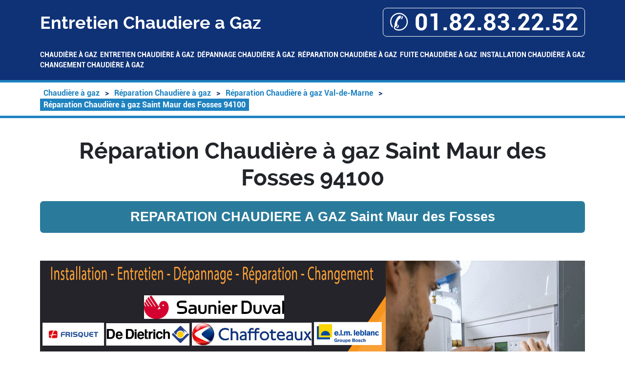

--- FILE ---
content_type: text/html; charset=UTF-8
request_url: https://www.chaudiere-a-gaz.anasup.fr/reparation-chaudiere-a-gaz/94-val-de-marne/94100-saint-maur-des-fosses
body_size: 31571
content:
<!DOCTYPE html> <html lang = "fr" prefix="og: http://ogp.me/ns#"> <head> <meta name="viewport" content="width=device-width, initial-scale=1"> <meta name="theme-color" content="#4285f4"> <meta charset="utf-8"> <meta name="description" content="Réparation Chaudière à gaz Saint Maur des Fosses. Dépannage Chaudière à gaz Saint Maur des Fosses. Entretien Chaudière à gaz Saint Maur des Fosses. Chaudière à gaz Saint Maur des Fosses."> <title>Réparation Chaudière à gaz Saint Maur des Fosses 94100. Tél : 01.82.83.22.52</title> <link rel="icon" type="image/png" href="/"> <link rel="preconnect" href="https://maps.googleapis.com"> <link rel="preconnect" href="https://maps.gstatic.com"> <meta name="robots" content="index,follow"> <link rel="stylesheet" href="https://api.mapbox.com/mapbox-gl-js/v2.13.0/mapbox-gl.css" type="text/css"> <link rel="stylesheet" href="https://www.chaudiere-a-gaz.anasup.fr/theme/ballon-solaire/global.css" type="text/css"> <link rel="stylesheet" href="https://www.chaudiere-a-gaz.anasup.fr/theme/ballon-solaire/fonts.css" type="text/css"> <link rel="stylesheet" href="https://www.chaudiere-a-gaz.anasup.fr/theme/ballon-solaire/colors.css" type="text/css"> <link rel="stylesheet" href="https://unpkg.com/leaflet@1.3.4/dist/leaflet.css" type="text/css"> <meta name="ICBM" content="48.803779762099, 2.4847447872162"> <meta name="geo.position" content="48.803779762099;2.4847447872162"> <meta name="geo.region" content="FR-94"> <meta property="business:contact_data:country_name" content="France"> <meta property="place:location:latitude" content="48.803779762099"> <meta property="og:title" content="Réparation Chaudière à gaz Saint Maur des Fosses 94100"> <meta property="og:type" content="business.business"> <meta property="place:location:longitude" content="2.4847447872162"> <meta property="business:contact_data:locality" content="Saint Maur des Fosses"> <meta property="og:description" content="Réparation Chaudière à gaz Saint Maur des Fosses. Dépannage Chaudière à gaz Saint Maur des Fosses. Entretien Chaudière à gaz Saint Maur des Fosses. Chaudière à gaz Saint Maur des Fosses."> <meta property="business:contact_data:street_address" content="Avenue Emile Zola"> <meta property="business:contact_data:postal_code" content="94100"> <meta property="og:image" content="images/reparation-chaudiere-a-gaz-saint-maur-des-fosses-94100.jpg"> <meta property="og:locale" content="fr_FR"> <meta name="google-site-verification" content="kHLbMaqCXYf9imFYhQhsUHN4a7-e35O4qc3f3U1BKF0"> <link rel="stylesheet" href="https://cdn.jsdelivr.net/npm/bootstrap@5.2.3/dist/css/bootstrap.min.css" type="text/css"> <script type="text/javascript">/*<![CDATA[*/function clickIE4(){if(event.button==2){return false;}}
function clickNS4(e){if(document.layers||document.getElementById&&!document.all){if(e.which==2||e.which==3){return false;}}}
if(document.layers){document.captureEvents(Event.MOUSEDOWN);document.onmousedown=clickNS4;}else if(document.all&&!document.getElementById){document.onmousedown=clickIE4;}
document.oncontextmenu=new Function("return false")/*]]>*/</script><link rel="alternate" type="application/rss+xml" title="Entretien Chaudiere a Gaz" href="https://www.chaudiere-a-gaz.anasup.fr/feed.xml"><link rel="image_src" href="https://www.chaudiere-a-gaz.anasup.fr/images/reparation-chaudiere-a-gaz-saint-maur-des-fosses-94100.jpg"> <meta name="apple-mobile-web-app-capable" content="yes"> </head> <body> <header> <div class = "container"> <div id = "header_line"> <div id = "title_container"> Entretien Chaudiere a Gaz </div> <div id = "mobile_container"> <a itemprop="telephone" href = "tel:+33182832252">&#9990; 01.82.83.22.52</a> </div> </div> <nav id = "menu-header" role = "navigation"> <ul> <li class = ""><a href="/">Chaudière à gaz</a></li> <li class = "has_children"><a href="/entretien-chaudiere-a-gaz">Entretien Chaudière à gaz</a><ul> <li class = "has_children"><a href="/entretien-chaudiere-a-gaz/75-paris">Entretien Chaudière à gaz Paris</a><ul> <li class = ""><a href="/entretien-chaudiere-a-gaz/75-paris/75001-paris">Entretien Chaudière à gaz Paris 75001</a></li> <li class = ""><a href="/entretien-chaudiere-a-gaz/75-paris/75002-paris">Entretien Chaudière à gaz Paris 75002</a></li> <li class = ""><a href="/entretien-chaudiere-a-gaz/75-paris/75003-paris">Entretien Chaudière à gaz Paris 75003</a></li> <li class = ""><a href="/entretien-chaudiere-a-gaz/75-paris/75004-paris">Entretien Chaudière à gaz Paris 75004</a></li> <li class = ""><a href="/entretien-chaudiere-a-gaz/75-paris/75005-paris">Entretien Chaudière à gaz Paris 75005</a></li> <li class = ""><a href="/entretien-chaudiere-a-gaz/75-paris/75006-paris">Entretien Chaudière à gaz Paris 75006</a></li> <li class = ""><a href="/entretien-chaudiere-a-gaz/75-paris/75007-paris">Entretien Chaudière à gaz Paris 75007</a></li> <li class = ""><a href="/entretien-chaudiere-a-gaz/75-paris/75008-paris">Entretien Chaudière à gaz Paris 75008</a></li> <li class = ""><a href="/entretien-chaudiere-a-gaz/75-paris/75009-paris">Entretien Chaudière à gaz Paris 75009</a></li> <li class = ""><a href="/entretien-chaudiere-a-gaz/75-paris/75010-paris">Entretien Chaudière à gaz Paris 75010</a></li> <li class = ""><a href="/entretien-chaudiere-a-gaz/75-paris/75011-paris">Entretien Chaudière à gaz Paris 75011</a></li> <li class = ""><a href="/entretien-chaudiere-a-gaz/75-paris/75012-paris">Entretien Chaudière à gaz Paris 75012</a></li> <li class = ""><a href="/entretien-chaudiere-a-gaz/75-paris/75013-paris">Entretien Chaudière à gaz Paris 75013</a></li> <li class = ""><a href="/entretien-chaudiere-a-gaz/75-paris/75014-paris">Entretien Chaudière à gaz Paris 75014</a></li> <li class = ""><a href="/entretien-chaudiere-a-gaz/75-paris/75015-paris">Entretien Chaudière à gaz Paris 75015</a></li> <li class = ""><a href="/entretien-chaudiere-a-gaz/75-paris/75016-paris">Entretien Chaudière à gaz Paris 75016</a></li> <li class = ""><a href="/entretien-chaudiere-a-gaz/75-paris/75017-paris">Entretien Chaudière à gaz Paris 75017</a></li> <li class = ""><a href="/entretien-chaudiere-a-gaz/75-paris/75018-paris">Entretien Chaudière à gaz Paris 75018</a></li> <li class = ""><a href="/entretien-chaudiere-a-gaz/75-paris/75019-paris">Entretien Chaudière à gaz Paris 75019</a></li> <li class = ""><a href="/entretien-chaudiere-a-gaz/75-paris/75020-paris">Entretien Chaudière à gaz Paris 75020</a></li> </ul> </li> <li class = "has_children"><a href="/entretien-chaudiere-a-gaz/92-hauts-de-seine">Entretien Chaudière à gaz Hauts-de-Seine</a><ul> <li class = ""><a href="/entretien-chaudiere-a-gaz/92-hauts-de-seine/92000-nanterre">Entretien Chaudière à gaz Nanterre 92000</a></li> <li class = ""><a href="/entretien-chaudiere-a-gaz/92-hauts-de-seine/92100-boulogne-billancourt">Entretien Chaudière à gaz Boulogne Billancourt 92100</a></li> <li class = ""><a href="/entretien-chaudiere-a-gaz/92-hauts-de-seine/92110-clichy">Entretien Chaudière à gaz Clichy 92110</a></li> <li class = ""><a href="/entretien-chaudiere-a-gaz/92-hauts-de-seine/92120-montrouge">Entretien Chaudière à gaz Montrouge 92120</a></li> <li class = ""><a href="/entretien-chaudiere-a-gaz/92-hauts-de-seine/92130-issy-les-moulineaux">Entretien Chaudière à gaz Issy les Moulineaux 92130</a></li> <li class = ""><a href="/entretien-chaudiere-a-gaz/92-hauts-de-seine/92140-clamart">Entretien Chaudière à gaz Clamart 92140</a></li> <li class = ""><a href="/entretien-chaudiere-a-gaz/92-hauts-de-seine/92150-suresnes">Entretien Chaudière à gaz Suresnes 92150</a></li> <li class = ""><a href="/entretien-chaudiere-a-gaz/92-hauts-de-seine/92160-antony">Entretien Chaudière à gaz Antony 92160</a></li> <li class = ""><a href="/entretien-chaudiere-a-gaz/92-hauts-de-seine/92170-vanves">Entretien Chaudière à gaz Vanves 92170</a></li> <li class = ""><a href="/entretien-chaudiere-a-gaz/92-hauts-de-seine/92190-meudon">Entretien Chaudière à gaz Meudon 92190</a></li> <li class = ""><a href="/entretien-chaudiere-a-gaz/92-hauts-de-seine/92200-neuilly-sur-seine">Entretien Chaudière à gaz Neuilly sur Seine 92200</a></li> <li class = ""><a href="/entretien-chaudiere-a-gaz/92-hauts-de-seine/92210-saint-cloud">Entretien Chaudière à gaz Saint Cloud 92210</a></li> <li class = ""><a href="/entretien-chaudiere-a-gaz/92-hauts-de-seine/92220-bagneux">Entretien Chaudière à gaz Bagneux 92220</a></li> <li class = ""><a href="/entretien-chaudiere-a-gaz/92-hauts-de-seine/92230-gennevilliers">Entretien Chaudière à gaz Gennevilliers 92230</a></li> <li class = ""><a href="/entretien-chaudiere-a-gaz/92-hauts-de-seine/92240-malakoff">Entretien Chaudière à gaz Malakoff 92240</a></li> <li class = ""><a href="/entretien-chaudiere-a-gaz/92-hauts-de-seine/92250-la-garenne-colombes">Entretien Chaudière à gaz La Garenne Colombes 92250</a></li> <li class = ""><a href="/entretien-chaudiere-a-gaz/92-hauts-de-seine/92260-fontenay-aux-roses">Entretien Chaudière à gaz Fontenay aux Roses 92260</a></li> <li class = ""><a href="/entretien-chaudiere-a-gaz/92-hauts-de-seine/92270-bois-colombes">Entretien Chaudière à gaz Bois Colombes 92270</a></li> <li class = ""><a href="/entretien-chaudiere-a-gaz/92-hauts-de-seine/92290-chatenay-malabry">Entretien Chaudière à gaz Chatenay Malabry 92290</a></li> <li class = ""><a href="/entretien-chaudiere-a-gaz/92-hauts-de-seine/92300-levallois-perret">Entretien Chaudière à gaz Levallois Perret 92300</a></li> <li class = ""><a href="/entretien-chaudiere-a-gaz/92-hauts-de-seine/92310-sevres">Entretien Chaudière à gaz Sevres 92310</a></li> <li class = ""><a href="/entretien-chaudiere-a-gaz/92-hauts-de-seine/92320-chatillon">Entretien Chaudière à gaz Chatillon 92320</a></li> <li class = ""><a href="/entretien-chaudiere-a-gaz/92-hauts-de-seine/92330-sceaux">Entretien Chaudière à gaz Sceaux 92330</a></li> <li class = ""><a href="/entretien-chaudiere-a-gaz/92-hauts-de-seine/92340-bourg-la-reine">Entretien Chaudière à gaz Bourg la Reine 92340</a></li> <li class = ""><a href="/entretien-chaudiere-a-gaz/92-hauts-de-seine/92350-le-plessis-robinson">Entretien Chaudière à gaz Le Plessis Robinson 92350</a></li> <li class = ""><a href="/entretien-chaudiere-a-gaz/92-hauts-de-seine/92370-chaville">Entretien Chaudière à gaz Chaville 92370</a></li> <li class = ""><a href="/entretien-chaudiere-a-gaz/92-hauts-de-seine/92380-garches">Entretien Chaudière à gaz Garches 92380</a></li> <li class = ""><a href="/entretien-chaudiere-a-gaz/92-hauts-de-seine/92390-villeneuve-la-garenne">Entretien Chaudière à gaz Villeneuve la Garenne 92390</a></li> <li class = ""><a href="/entretien-chaudiere-a-gaz/92-hauts-de-seine/92400-courbevoie">Entretien Chaudière à gaz Courbevoie 92400</a></li> <li class = ""><a href="/entretien-chaudiere-a-gaz/92-hauts-de-seine/92410-ville-d-avray">Entretien Chaudière à gaz Ville d'Avray 92410</a></li> <li class = ""><a href="/entretien-chaudiere-a-gaz/92-hauts-de-seine/92420-vaucresson">Entretien Chaudière à gaz Vaucresson 92420</a></li> <li class = ""><a href="/entretien-chaudiere-a-gaz/92-hauts-de-seine/92430-marnes-la-coquette">Entretien Chaudière à gaz Marnes la Coquette 92430</a></li> <li class = ""><a href="/entretien-chaudiere-a-gaz/92-hauts-de-seine/92500-rueil-malmaison">Entretien Chaudière à gaz Rueil Malmaison 92500</a></li> <li class = ""><a href="/entretien-chaudiere-a-gaz/92-hauts-de-seine/92600-asnieres-sur-seine">Entretien Chaudière à gaz Asnieres sur Seine 92600</a></li> <li class = ""><a href="/entretien-chaudiere-a-gaz/92-hauts-de-seine/92700-colombes">Entretien Chaudière à gaz Colombes 92700</a></li> <li class = ""><a href="/entretien-chaudiere-a-gaz/92-hauts-de-seine/92800-puteaux">Entretien Chaudière à gaz Puteaux 92800</a></li> </ul> </li> <li class = "has_children"><a href="/entretien-chaudiere-a-gaz/93-seine-saint-denis">Entretien Chaudière à gaz Seine-Saint-Denis</a><ul> <li class = ""><a href="/entretien-chaudiere-a-gaz/93-seine-saint-denis/93000-bobigny">Entretien Chaudière à gaz Bobigny 93000</a></li> <li class = ""><a href="/entretien-chaudiere-a-gaz/93-seine-saint-denis/93100-montreuil">Entretien Chaudière à gaz Montreuil 93100</a></li> <li class = ""><a href="/entretien-chaudiere-a-gaz/93-seine-saint-denis/93110-rosny-sous-bois">Entretien Chaudière à gaz Rosny sous Bois 93110</a></li> <li class = ""><a href="/entretien-chaudiere-a-gaz/93-seine-saint-denis/93120-la-courneuve">Entretien Chaudière à gaz La Courneuve 93120</a></li> <li class = ""><a href="/entretien-chaudiere-a-gaz/93-seine-saint-denis/93130-noisy-le-sec">Entretien Chaudière à gaz Noisy le Sec 93130</a></li> <li class = ""><a href="/entretien-chaudiere-a-gaz/93-seine-saint-denis/93140-bondy">Entretien Chaudière à gaz Bondy 93140</a></li> <li class = ""><a href="/entretien-chaudiere-a-gaz/93-seine-saint-denis/93150-le-blanc-mesnil">Entretien Chaudière à gaz Le Blanc Mesnil 93150</a></li> <li class = ""><a href="/entretien-chaudiere-a-gaz/93-seine-saint-denis/93160-noisy-le-grand">Entretien Chaudière à gaz Noisy le Grand 93160</a></li> <li class = ""><a href="/entretien-chaudiere-a-gaz/93-seine-saint-denis/93170-bagnolet">Entretien Chaudière à gaz Bagnolet 93170</a></li> <li class = ""><a href="/entretien-chaudiere-a-gaz/93-seine-saint-denis/93190-livry-gargan">Entretien Chaudière à gaz Livry Gargan 93190</a></li> <li class = ""><a href="/entretien-chaudiere-a-gaz/93-seine-saint-denis/93200-saint-denis">Entretien Chaudière à gaz Saint Denis 93200</a></li> <li class = ""><a href="/entretien-chaudiere-a-gaz/93-seine-saint-denis/93220-gagny">Entretien Chaudière à gaz Gagny 93220</a></li> <li class = ""><a href="/entretien-chaudiere-a-gaz/93-seine-saint-denis/93230-romainville">Entretien Chaudière à gaz Romainville 93230</a></li> <li class = ""><a href="/entretien-chaudiere-a-gaz/93-seine-saint-denis/93240-stains">Entretien Chaudière à gaz Stains 93240</a></li> <li class = ""><a href="/entretien-chaudiere-a-gaz/93-seine-saint-denis/93250-villemomble">Entretien Chaudière à gaz Villemomble 93250</a></li> <li class = ""><a href="/entretien-chaudiere-a-gaz/93-seine-saint-denis/93260-les-lilas">Entretien Chaudière à gaz Les Lilas 93260</a></li> <li class = ""><a href="/entretien-chaudiere-a-gaz/93-seine-saint-denis/93270-sevran">Entretien Chaudière à gaz Sevran 93270</a></li> <li class = ""><a href="/entretien-chaudiere-a-gaz/93-seine-saint-denis/93290-tremblay-en-france">Entretien Chaudière à gaz Tremblay en France 93290</a></li> <li class = ""><a href="/entretien-chaudiere-a-gaz/93-seine-saint-denis/93300-aubervilliers">Entretien Chaudière à gaz Aubervilliers 93300</a></li> <li class = ""><a href="/entretien-chaudiere-a-gaz/93-seine-saint-denis/93310-le-pre-saint-gervais">Entretien Chaudière à gaz Le Pre Saint Gervais 93310</a></li> <li class = ""><a href="/entretien-chaudiere-a-gaz/93-seine-saint-denis/93320-les-pavillons-sous-bois">Entretien Chaudière à gaz Les Pavillons sous Bois 93320</a></li> <li class = ""><a href="/entretien-chaudiere-a-gaz/93-seine-saint-denis/93330-neuilly-sur-marne">Entretien Chaudière à gaz Neuilly sur Marne 93330</a></li> <li class = ""><a href="/entretien-chaudiere-a-gaz/93-seine-saint-denis/93340-le-raincy">Entretien Chaudière à gaz Le Raincy 93340</a></li> <li class = ""><a href="/entretien-chaudiere-a-gaz/93-seine-saint-denis/93350-le-bourget">Entretien Chaudière à gaz Le Bourget 93350</a></li> <li class = ""><a href="/entretien-chaudiere-a-gaz/93-seine-saint-denis/93360-neuilly-plaisance">Entretien Chaudière à gaz Neuilly Plaisance 93360</a></li> <li class = ""><a href="/entretien-chaudiere-a-gaz/93-seine-saint-denis/93370-montfermeil">Entretien Chaudière à gaz Montfermeil 93370</a></li> <li class = ""><a href="/entretien-chaudiere-a-gaz/93-seine-saint-denis/93380-pierrefitte-sur-seine">Entretien Chaudière à gaz Pierrefitte sur Seine 93380</a></li> <li class = ""><a href="/entretien-chaudiere-a-gaz/93-seine-saint-denis/93390-clichy-sous-bois">Entretien Chaudière à gaz Clichy sous Bois 93390</a></li> <li class = ""><a href="/entretien-chaudiere-a-gaz/93-seine-saint-denis/93400-saint-ouen">Entretien Chaudière à gaz Saint Ouen 93400</a></li> <li class = ""><a href="/entretien-chaudiere-a-gaz/93-seine-saint-denis/93410-vaujours">Entretien Chaudière à gaz Vaujours 93410</a></li> <li class = ""><a href="/entretien-chaudiere-a-gaz/93-seine-saint-denis/93420-villepinte">Entretien Chaudière à gaz Villepinte 93420</a></li> <li class = ""><a href="/entretien-chaudiere-a-gaz/93-seine-saint-denis/93430-villetaneuse">Entretien Chaudière à gaz Villetaneuse 93430</a></li> <li class = ""><a href="/entretien-chaudiere-a-gaz/93-seine-saint-denis/93440-dugny">Entretien Chaudière à gaz Dugny 93440</a></li> <li class = ""><a href="/entretien-chaudiere-a-gaz/93-seine-saint-denis/93460-gournay-sur-marne">Entretien Chaudière à gaz Gournay sur Marne 93460</a></li> <li class = ""><a href="/entretien-chaudiere-a-gaz/93-seine-saint-denis/93470-coubron">Entretien Chaudière à gaz Coubron 93470</a></li> <li class = ""><a href="/entretien-chaudiere-a-gaz/93-seine-saint-denis/93500-pantin">Entretien Chaudière à gaz Pantin 93500</a></li> <li class = ""><a href="/entretien-chaudiere-a-gaz/93-seine-saint-denis/93600-aulnay-sous-bois">Entretien Chaudière à gaz Aulnay sous Bois 93600</a></li> <li class = ""><a href="/entretien-chaudiere-a-gaz/93-seine-saint-denis/93700-drancy">Entretien Chaudière à gaz Drancy 93700</a></li> <li class = ""><a href="/entretien-chaudiere-a-gaz/93-seine-saint-denis/93800-epinay-sur-seine">Entretien Chaudière à gaz Epinay sur Seine 93800</a></li> </ul> </li> <li class = "has_children"><a href="/entretien-chaudiere-a-gaz/94-val-de-marne">Entretien Chaudière à gaz Val-de-Marne</a><ul> <li class = ""><a href="/entretien-chaudiere-a-gaz/94-val-de-marne/94000-creteil">Entretien Chaudière à gaz Creteil 94000</a></li> <li class = ""><a href="/entretien-chaudiere-a-gaz/94-val-de-marne/94100-saint-maur-des-fosses">Entretien Chaudière à gaz Saint Maur des Fosses 94100</a></li> <li class = ""><a href="/entretien-chaudiere-a-gaz/94-val-de-marne/94110-arcueil">Entretien Chaudière à gaz Arcueil 94110</a></li> <li class = ""><a href="/entretien-chaudiere-a-gaz/94-val-de-marne/94120-fontenay-sous-bois">Entretien Chaudière à gaz Fontenay sous Bois 94120</a></li> <li class = ""><a href="/entretien-chaudiere-a-gaz/94-val-de-marne/94130-nogent-sur-marne">Entretien Chaudière à gaz Nogent sur Marne 94130</a></li> <li class = ""><a href="/entretien-chaudiere-a-gaz/94-val-de-marne/94140-alfortville">Entretien Chaudière à gaz Alfortville 94140</a></li> <li class = ""><a href="/entretien-chaudiere-a-gaz/94-val-de-marne/94150-rungis">Entretien Chaudière à gaz Rungis 94150</a></li> <li class = ""><a href="/entretien-chaudiere-a-gaz/94-val-de-marne/94160-saint-mande">Entretien Chaudière à gaz Saint Mande 94160</a></li> <li class = ""><a href="/entretien-chaudiere-a-gaz/94-val-de-marne/94170-le-perreux-sur-marne">Entretien Chaudière à gaz Le Perreux sur Marne 94170</a></li> <li class = ""><a href="/entretien-chaudiere-a-gaz/94-val-de-marne/94190-villeneuve-saint-georges">Entretien Chaudière à gaz Villeneuve Saint Georges 94190</a></li> <li class = ""><a href="/entretien-chaudiere-a-gaz/94-val-de-marne/94200-ivry-sur-seine">Entretien Chaudière à gaz Ivry sur Seine 94200</a></li> <li class = ""><a href="/entretien-chaudiere-a-gaz/94-val-de-marne/94220-charenton-le-pont">Entretien Chaudière à gaz Charenton le Pont 94220</a></li> <li class = ""><a href="/entretien-chaudiere-a-gaz/94-val-de-marne/94230-cachan">Entretien Chaudière à gaz Cachan 94230</a></li> <li class = ""><a href="/entretien-chaudiere-a-gaz/94-val-de-marne/94240-l-hay-les-roses">Entretien Chaudière à gaz L Hay les Roses 94240</a></li> <li class = ""><a href="/entretien-chaudiere-a-gaz/94-val-de-marne/94250-gentilly">Entretien Chaudière à gaz Gentilly 94250</a></li> <li class = ""><a href="/entretien-chaudiere-a-gaz/94-val-de-marne/94260-fresnes">Entretien Chaudière à gaz Fresnes 94260</a></li> <li class = ""><a href="/entretien-chaudiere-a-gaz/94-val-de-marne/94270-le-kremlin-bicetre">Entretien Chaudière à gaz Le Kremlin Bicetre 94270</a></li> <li class = ""><a href="/entretien-chaudiere-a-gaz/94-val-de-marne/94290-villeneuve-le-roi">Entretien Chaudière à gaz Villeneuve le Roi 94290</a></li> <li class = ""><a href="/entretien-chaudiere-a-gaz/94-val-de-marne/94300-vincennes">Entretien Chaudière à gaz Vincennes 94300</a></li> <li class = ""><a href="/entretien-chaudiere-a-gaz/94-val-de-marne/94310-orly">Entretien Chaudière à gaz Orly 94310</a></li> <li class = ""><a href="/entretien-chaudiere-a-gaz/94-val-de-marne/94320-thiais">Entretien Chaudière à gaz Thiais 94320</a></li> <li class = ""><a href="/entretien-chaudiere-a-gaz/94-val-de-marne/94340-joinville-le-pont">Entretien Chaudière à gaz Joinville le Pont 94340</a></li> <li class = ""><a href="/entretien-chaudiere-a-gaz/94-val-de-marne/94350-villiers-sur-marne">Entretien Chaudière à gaz Villiers sur Marne 94350</a></li> <li class = ""><a href="/entretien-chaudiere-a-gaz/94-val-de-marne/94360-bry-sur-marne">Entretien Chaudière à gaz Bry sur Marne 94360</a></li> <li class = ""><a href="/entretien-chaudiere-a-gaz/94-val-de-marne/94370-sucy-en-brie">Entretien Chaudière à gaz Sucy en Brie 94370</a></li> <li class = ""><a href="/entretien-chaudiere-a-gaz/94-val-de-marne/94380-bonneuil-sur-marne">Entretien Chaudière à gaz Bonneuil sur Marne 94380</a></li> <li class = ""><a href="/entretien-chaudiere-a-gaz/94-val-de-marne/94400-vitry-sur-seine">Entretien Chaudière à gaz Vitry sur Seine 94400</a></li> <li class = ""><a href="/entretien-chaudiere-a-gaz/94-val-de-marne/94410-saint-maurice">Entretien Chaudière à gaz Saint Maurice 94410</a></li> <li class = ""><a href="/entretien-chaudiere-a-gaz/94-val-de-marne/94420-le-plessis-trevise">Entretien Chaudière à gaz Le Plessis Trevise 94420</a></li> <li class = ""><a href="/entretien-chaudiere-a-gaz/94-val-de-marne/94430-chennevieres-sur-marne">Entretien Chaudière à gaz Chennevieres sur Marne 94430</a></li> <li class = ""><a href="/entretien-chaudiere-a-gaz/94-val-de-marne/94440-marolles-en-brie">Entretien Chaudière à gaz Marolles en Brie 94440</a></li> <li class = ""><a href="/entretien-chaudiere-a-gaz/94-val-de-marne/94440-santeny">Entretien Chaudière à gaz Santeny 94440</a></li> <li class = ""><a href="/entretien-chaudiere-a-gaz/94-val-de-marne/94440-villecresnes">Entretien Chaudière à gaz Villecresnes 94440</a></li> <li class = ""><a href="/entretien-chaudiere-a-gaz/94-val-de-marne/94450-limeil-brevannes">Entretien Chaudière à gaz Limeil Brevannes 94450</a></li> <li class = ""><a href="/entretien-chaudiere-a-gaz/94-val-de-marne/94460-valenton">Entretien Chaudière à gaz Valenton 94460</a></li> <li class = ""><a href="/entretien-chaudiere-a-gaz/94-val-de-marne/94470-boissy-saint-leger">Entretien Chaudière à gaz Boissy Saint Leger 94470</a></li> <li class = ""><a href="/entretien-chaudiere-a-gaz/94-val-de-marne/94480-ablon-sur-seine">Entretien Chaudière à gaz Ablon sur Seine 94480</a></li> <li class = ""><a href="/entretien-chaudiere-a-gaz/94-val-de-marne/94490-ormesson-sur-marne">Entretien Chaudière à gaz Ormesson sur Marne 94490</a></li> <li class = ""><a href="/entretien-chaudiere-a-gaz/94-val-de-marne/94500-champigny-sur-marne">Entretien Chaudière à gaz Champigny sur Marne 94500</a></li> <li class = ""><a href="/entretien-chaudiere-a-gaz/94-val-de-marne/94510-la-queue-en-brie">Entretien Chaudière à gaz La Queue en Brie 94510</a></li> <li class = ""><a href="/entretien-chaudiere-a-gaz/94-val-de-marne/94520-mandres-les-roses">Entretien Chaudière à gaz Mandres les Roses 94520</a></li> <li class = ""><a href="/entretien-chaudiere-a-gaz/94-val-de-marne/94520-perigny">Entretien Chaudière à gaz Perigny 94520</a></li> <li class = ""><a href="/entretien-chaudiere-a-gaz/94-val-de-marne/94550-chevilly-larue">Entretien Chaudière à gaz Chevilly Larue 94550</a></li> <li class = ""><a href="/entretien-chaudiere-a-gaz/94-val-de-marne/94600-choisy-le-roi">Entretien Chaudière à gaz Choisy le Roi 94600</a></li> <li class = ""><a href="/entretien-chaudiere-a-gaz/94-val-de-marne/94700-maisons-alfort">Entretien Chaudière à gaz Maisons Alfort 94700</a></li> <li class = ""><a href="/entretien-chaudiere-a-gaz/94-val-de-marne/94800-villejuif">Entretien Chaudière à gaz Villejuif 94800</a></li> <li class = ""><a href="/entretien-chaudiere-a-gaz/94-val-de-marne/94880-noiseau">Entretien Chaudière à gaz Noiseau 94880</a></li> </ul> </li> <li class = "has_children"><a href="/entretien-chaudiere-a-gaz/95-val-d-oise">Entretien Chaudière à gaz Val-d'Oise</a><ul> <li class = ""><a href="/entretien-chaudiere-a-gaz/95-val-d-oise/95000-cergy">Entretien Chaudière à gaz Cergy 95000</a></li> <li class = ""><a href="/entretien-chaudiere-a-gaz/95-val-d-oise/95000-neuville-sur-oise">Entretien Chaudière à gaz Neuville sur Oise 95000</a></li> <li class = ""><a href="/entretien-chaudiere-a-gaz/95-val-d-oise/95000-pontoise">Entretien Chaudière à gaz Pontoise 95000</a></li> <li class = ""><a href="/entretien-chaudiere-a-gaz/95-val-d-oise/95100-argenteuil">Entretien Chaudière à gaz Argenteuil 95100</a></li> <li class = ""><a href="/entretien-chaudiere-a-gaz/95-val-d-oise/95110-sannois">Entretien Chaudière à gaz Sannois 95110</a></li> <li class = ""><a href="/entretien-chaudiere-a-gaz/95-val-d-oise/95120-ermont">Entretien Chaudière à gaz Ermont 95120</a></li> <li class = ""><a href="/entretien-chaudiere-a-gaz/95-val-d-oise/95130-franconville">Entretien Chaudière à gaz Franconville 95130</a></li> <li class = ""><a href="/entretien-chaudiere-a-gaz/95-val-d-oise/95130-le-plessis-bouchard">Entretien Chaudière à gaz Le Plessis Bouchard 95130</a></li> <li class = ""><a href="/entretien-chaudiere-a-gaz/95-val-d-oise/95140-garges-les-gonesse">Entretien Chaudière à gaz Garges les Gonesse 95140</a></li> <li class = ""><a href="/entretien-chaudiere-a-gaz/95-val-d-oise/95150-taverny">Entretien Chaudière à gaz Taverny 95150</a></li> <li class = ""><a href="/entretien-chaudiere-a-gaz/95-val-d-oise/95160-montmorency">Entretien Chaudière à gaz Montmorency 95160</a></li> <li class = ""><a href="/entretien-chaudiere-a-gaz/95-val-d-oise/95170-deuil-la-barre">Entretien Chaudière à gaz Deuil la Barre 95170</a></li> <li class = ""><a href="/entretien-chaudiere-a-gaz/95-val-d-oise/95180-menucourt">Entretien Chaudière à gaz Menucourt 95180</a></li> <li class = ""><a href="/entretien-chaudiere-a-gaz/95-val-d-oise/95190-goussainville">Entretien Chaudière à gaz Goussainville 95190</a></li> <li class = ""><a href="/entretien-chaudiere-a-gaz/95-val-d-oise/95200-sarcelles">Entretien Chaudière à gaz Sarcelles 95200</a></li> <li class = ""><a href="/entretien-chaudiere-a-gaz/95-val-d-oise/95210-saint-gratien">Entretien Chaudière à gaz Saint Gratien 95210</a></li> <li class = ""><a href="/entretien-chaudiere-a-gaz/95-val-d-oise/95220-herblay">Entretien Chaudière à gaz Herblay 95220</a></li> <li class = ""><a href="/entretien-chaudiere-a-gaz/95-val-d-oise/95230-soisy-sous-montmorency">Entretien Chaudière à gaz Soisy sous Montmorency 95230</a></li> <li class = ""><a href="/entretien-chaudiere-a-gaz/95-val-d-oise/95240-cormeilles-en-parisis">Entretien Chaudière à gaz Cormeilles en Parisis 95240</a></li> <li class = ""><a href="/entretien-chaudiere-a-gaz/95-val-d-oise/95250-beauchamp">Entretien Chaudière à gaz Beauchamp 95250</a></li> <li class = ""><a href="/entretien-chaudiere-a-gaz/95-val-d-oise/95260-beaumont-sur-oise">Entretien Chaudière à gaz Beaumont sur Oise 95260</a></li> <li class = ""><a href="/entretien-chaudiere-a-gaz/95-val-d-oise/95270-asnieres-sur-oise">Entretien Chaudière à gaz Asnieres sur Oise 95270</a></li> <li class = ""><a href="/entretien-chaudiere-a-gaz/95-val-d-oise/95270-belloy-en-france">Entretien Chaudière à gaz Belloy en France 95270</a></li> <li class = ""><a href="/entretien-chaudiere-a-gaz/95-val-d-oise/95270-chaumontel">Entretien Chaudière à gaz Chaumontel 95270</a></li> <li class = ""><a href="/entretien-chaudiere-a-gaz/95-val-d-oise/95270-luzarches">Entretien Chaudière à gaz Luzarches 95270</a></li> <li class = ""><a href="/entretien-chaudiere-a-gaz/95-val-d-oise/95270-saint-martin-du-tertre">Entretien Chaudière à gaz Saint Martin du Tertre 95270</a></li> <li class = ""><a href="/entretien-chaudiere-a-gaz/95-val-d-oise/95270-viarmes">Entretien Chaudière à gaz Viarmes 95270</a></li> <li class = ""><a href="/entretien-chaudiere-a-gaz/95-val-d-oise/95280-jouy-le-moutier">Entretien Chaudière à gaz Jouy le Moutier 95280</a></li> <li class = ""><a href="/entretien-chaudiere-a-gaz/95-val-d-oise/95290-l-isle-adam">Entretien Chaudière à gaz L Isle Adam 95290</a></li> <li class = ""><a href="/entretien-chaudiere-a-gaz/95-val-d-oise/95300-ennery">Entretien Chaudière à gaz Ennery 95300</a></li> <li class = ""><a href="/entretien-chaudiere-a-gaz/95-val-d-oise/95310-saint-ouen-l-aumone">Entretien Chaudière à gaz Saint Ouen l Aumone 95310</a></li> <li class = ""><a href="/entretien-chaudiere-a-gaz/95-val-d-oise/95320-saint-leu-la-foret">Entretien Chaudière à gaz Saint Leu la Foret 95320</a></li> <li class = ""><a href="/entretien-chaudiere-a-gaz/95-val-d-oise/95330-domont">Entretien Chaudière à gaz Domont 95330</a></li> <li class = ""><a href="/entretien-chaudiere-a-gaz/95-val-d-oise/95340-bernes-sur-oise">Entretien Chaudière à gaz Bernes sur Oise 95340</a></li> <li class = ""><a href="/entretien-chaudiere-a-gaz/95-val-d-oise/95340-persan">Entretien Chaudière à gaz Persan 95340</a></li> <li class = ""><a href="/entretien-chaudiere-a-gaz/95-val-d-oise/95350-saint-brice-sous-foret">Entretien Chaudière à gaz Saint Brice sous Foret 95350</a></li> <li class = ""><a href="/entretien-chaudiere-a-gaz/95-val-d-oise/95360-montmagny">Entretien Chaudière à gaz Montmagny 95360</a></li> <li class = ""><a href="/entretien-chaudiere-a-gaz/95-val-d-oise/95370-montigny-les-cormeilles">Entretien Chaudière à gaz Montigny les Cormeilles 95370</a></li> <li class = ""><a href="/entretien-chaudiere-a-gaz/95-val-d-oise/95380-louvres">Entretien Chaudière à gaz Louvres 95380</a></li> <li class = ""><a href="/entretien-chaudiere-a-gaz/95-val-d-oise/95380-puiseux-en-france">Entretien Chaudière à gaz Puiseux en France 95380</a></li> <li class = ""><a href="/entretien-chaudiere-a-gaz/95-val-d-oise/95390-saint-prix">Entretien Chaudière à gaz Saint Prix 95390</a></li> <li class = ""><a href="/entretien-chaudiere-a-gaz/95-val-d-oise/95400-arnouville-les-gonesse">Entretien Chaudière à gaz Arnouville les Gonesse 95400</a></li> <li class = ""><a href="/entretien-chaudiere-a-gaz/95-val-d-oise/95400-villiers-le-bel">Entretien Chaudière à gaz Villiers le Bel 95400</a></li> <li class = ""><a href="/entretien-chaudiere-a-gaz/95-val-d-oise/95410-groslay">Entretien Chaudière à gaz Groslay 95410</a></li> <li class = ""><a href="/entretien-chaudiere-a-gaz/95-val-d-oise/95420-magny-en-vexin">Entretien Chaudière à gaz Magny en Vexin 95420</a></li> <li class = ""><a href="/entretien-chaudiere-a-gaz/95-val-d-oise/95430-auvers-sur-oise">Entretien Chaudière à gaz Auvers sur Oise 95430</a></li> <li class = ""><a href="/entretien-chaudiere-a-gaz/95-val-d-oise/95430-butry-sur-oise">Entretien Chaudière à gaz Butry sur Oise 95430</a></li> <li class = ""><a href="/entretien-chaudiere-a-gaz/95-val-d-oise/95440-ecouen">Entretien Chaudière à gaz Ecouen 95440</a></li> <li class = ""><a href="/entretien-chaudiere-a-gaz/95-val-d-oise/95460-ezanville">Entretien Chaudière à gaz Ezanville 95460</a></li> <li class = ""><a href="/entretien-chaudiere-a-gaz/95-val-d-oise/95470-fosses">Entretien Chaudière à gaz Fosses 95470</a></li> <li class = ""><a href="/entretien-chaudiere-a-gaz/95-val-d-oise/95470-saint-witz">Entretien Chaudière à gaz Saint Witz 95470</a></li> <li class = ""><a href="/entretien-chaudiere-a-gaz/95-val-d-oise/95470-survilliers">Entretien Chaudière à gaz Survilliers 95470</a></li> <li class = ""><a href="/entretien-chaudiere-a-gaz/95-val-d-oise/95470-vemars">Entretien Chaudière à gaz Vemars 95470</a></li> <li class = ""><a href="/entretien-chaudiere-a-gaz/95-val-d-oise/95480-pierrelaye">Entretien Chaudière à gaz Pierrelaye 95480</a></li> <li class = ""><a href="/entretien-chaudiere-a-gaz/95-val-d-oise/95490-vaureal">Entretien Chaudière à gaz Vaureal 95490</a></li> <li class = ""><a href="/entretien-chaudiere-a-gaz/95-val-d-oise/95500-gonesse">Entretien Chaudière à gaz Gonesse 95500</a></li> <li class = ""><a href="/entretien-chaudiere-a-gaz/95-val-d-oise/95500-le-thillay">Entretien Chaudière à gaz Le Thillay 95500</a></li> <li class = ""><a href="/entretien-chaudiere-a-gaz/95-val-d-oise/95520-osny">Entretien Chaudière à gaz Osny 95520</a></li> <li class = ""><a href="/entretien-chaudiere-a-gaz/95-val-d-oise/95530-la-frette-sur-seine">Entretien Chaudière à gaz La Frette sur Seine 95530</a></li> <li class = ""><a href="/entretien-chaudiere-a-gaz/95-val-d-oise/95540-mery-sur-oise">Entretien Chaudière à gaz Mery sur Oise 95540</a></li> <li class = ""><a href="/entretien-chaudiere-a-gaz/95-val-d-oise/95550-bessancourt">Entretien Chaudière à gaz Bessancourt 95550</a></li> <li class = ""><a href="/entretien-chaudiere-a-gaz/95-val-d-oise/95560-montsoult">Entretien Chaudière à gaz Montsoult 95560</a></li> <li class = ""><a href="/entretien-chaudiere-a-gaz/95-val-d-oise/95570-bouffemont">Entretien Chaudière à gaz Bouffemont 95570</a></li> <li class = ""><a href="/entretien-chaudiere-a-gaz/95-val-d-oise/95580-andilly">Entretien Chaudière à gaz Andilly 95580</a></li> <li class = ""><a href="/entretien-chaudiere-a-gaz/95-val-d-oise/95580-margency">Entretien Chaudière à gaz Margency 95580</a></li> <li class = ""><a href="/entretien-chaudiere-a-gaz/95-val-d-oise/95590-presles">Entretien Chaudière à gaz Presles 95590</a></li> <li class = ""><a href="/entretien-chaudiere-a-gaz/95-val-d-oise/95600-eaubonne">Entretien Chaudière à gaz Eaubonne 95600</a></li> <li class = ""><a href="/entretien-chaudiere-a-gaz/95-val-d-oise/95610-eragny">Entretien Chaudière à gaz Eragny 95610</a></li> <li class = ""><a href="/entretien-chaudiere-a-gaz/95-val-d-oise/95620-parmain">Entretien Chaudière à gaz Parmain 95620</a></li> <li class = ""><a href="/entretien-chaudiere-a-gaz/95-val-d-oise/95630-meriel">Entretien Chaudière à gaz Meriel 95630</a></li> <li class = ""><a href="/entretien-chaudiere-a-gaz/95-val-d-oise/95640-marines">Entretien Chaudière à gaz Marines 95640</a></li> <li class = ""><a href="/entretien-chaudiere-a-gaz/95-val-d-oise/95660-champagne-sur-oise">Entretien Chaudière à gaz Champagne sur Oise 95660</a></li> <li class = ""><a href="/entretien-chaudiere-a-gaz/95-val-d-oise/95670-marly-la-ville">Entretien Chaudière à gaz Marly la Ville 95670</a></li> <li class = ""><a href="/entretien-chaudiere-a-gaz/95-val-d-oise/95680-montlignon">Entretien Chaudière à gaz Montlignon 95680</a></li> <li class = ""><a href="/entretien-chaudiere-a-gaz/95-val-d-oise/95700-roissy-en-france">Entretien Chaudière à gaz Roissy en France 95700</a></li> <li class = ""><a href="/entretien-chaudiere-a-gaz/95-val-d-oise/95740-frepillon">Entretien Chaudière à gaz Frepillon 95740</a></li> <li class = ""><a href="/entretien-chaudiere-a-gaz/95-val-d-oise/95800-courdimanche">Entretien Chaudière à gaz Courdimanche 95800</a></li> <li class = ""><a href="/entretien-chaudiere-a-gaz/95-val-d-oise/95820-bruyeres-sur-oise">Entretien Chaudière à gaz Bruyeres sur Oise 95820</a></li> <li class = ""><a href="/entretien-chaudiere-a-gaz/95-val-d-oise/95870-bezons">Entretien Chaudière à gaz Bezons 95870</a></li> <li class = ""><a href="/entretien-chaudiere-a-gaz/95-val-d-oise/95880-enghien-les-bains">Entretien Chaudière à gaz Enghien les Bains 95880</a></li> </ul> </li> </ul> </li> <li class = "has_children"><a href="/depannage-chaudiere-a-gaz">Dépannage Chaudière à gaz</a><ul> <li class = "has_children"><a href="/depannage-chaudiere-a-gaz/75-paris">Dépannage Chaudière à gaz Paris</a><ul> <li class = ""><a href="/depannage-chaudiere-a-gaz/75-paris/75001-paris">Dépannage Chaudière à gaz Paris 75001</a></li> <li class = ""><a href="/depannage-chaudiere-a-gaz/75-paris/75002-paris">Dépannage Chaudière à gaz Paris 75002</a></li> <li class = ""><a href="/depannage-chaudiere-a-gaz/75-paris/75003-paris">Dépannage Chaudière à gaz Paris 75003</a></li> <li class = ""><a href="/depannage-chaudiere-a-gaz/75-paris/75004-paris">Dépannage Chaudière à gaz Paris 75004</a></li> <li class = ""><a href="/depannage-chaudiere-a-gaz/75-paris/75005-paris">Dépannage Chaudière à gaz Paris 75005</a></li> <li class = ""><a href="/depannage-chaudiere-a-gaz/75-paris/75006-paris">Dépannage Chaudière à gaz Paris 75006</a></li> <li class = ""><a href="/depannage-chaudiere-a-gaz/75-paris/75007-paris">Dépannage Chaudière à gaz Paris 75007</a></li> <li class = ""><a href="/depannage-chaudiere-a-gaz/75-paris/75008-paris">Dépannage Chaudière à gaz Paris 75008</a></li> <li class = ""><a href="/depannage-chaudiere-a-gaz/75-paris/75009-paris">Dépannage Chaudière à gaz Paris 75009</a></li> <li class = ""><a href="/depannage-chaudiere-a-gaz/75-paris/75010-paris">Dépannage Chaudière à gaz Paris 75010</a></li> <li class = ""><a href="/depannage-chaudiere-a-gaz/75-paris/75011-paris">Dépannage Chaudière à gaz Paris 75011</a></li> <li class = ""><a href="/depannage-chaudiere-a-gaz/75-paris/75012-paris">Dépannage Chaudière à gaz Paris 75012</a></li> <li class = ""><a href="/depannage-chaudiere-a-gaz/75-paris/75013-paris">Dépannage Chaudière à gaz Paris 75013</a></li> <li class = ""><a href="/depannage-chaudiere-a-gaz/75-paris/75014-paris">Dépannage Chaudière à gaz Paris 75014</a></li> <li class = ""><a href="/depannage-chaudiere-a-gaz/75-paris/75015-paris">Dépannage Chaudière à gaz Paris 75015</a></li> <li class = ""><a href="/depannage-chaudiere-a-gaz/75-paris/75016-paris">Dépannage Chaudière à gaz Paris 75016</a></li> <li class = ""><a href="/depannage-chaudiere-a-gaz/75-paris/75017-paris">Dépannage Chaudière à gaz Paris 75017</a></li> <li class = ""><a href="/depannage-chaudiere-a-gaz/75-paris/75018-paris">Dépannage Chaudière à gaz Paris 75018</a></li> <li class = ""><a href="/depannage-chaudiere-a-gaz/75-paris/75019-paris">Dépannage Chaudière à gaz Paris 75019</a></li> <li class = ""><a href="/depannage-chaudiere-a-gaz/75-paris/75020-paris">Dépannage Chaudière à gaz Paris 75020</a></li> </ul> </li> <li class = "has_children"><a href="/depannage-chaudiere-a-gaz/92-hauts-de-seine">Dépannage Chaudière à gaz Hauts-de-Seine</a><ul> <li class = ""><a href="/depannage-chaudiere-a-gaz/92-hauts-de-seine/92000-nanterre">Dépannage Chaudière à gaz Nanterre 92000</a></li> <li class = ""><a href="/depannage-chaudiere-a-gaz/92-hauts-de-seine/92100-boulogne-billancourt">Dépannage Chaudière à gaz Boulogne Billancourt 92100</a></li> <li class = ""><a href="/depannage-chaudiere-a-gaz/92-hauts-de-seine/92110-clichy">Dépannage Chaudière à gaz Clichy 92110</a></li> <li class = ""><a href="/depannage-chaudiere-a-gaz/92-hauts-de-seine/92120-montrouge">Dépannage Chaudière à gaz Montrouge 92120</a></li> <li class = ""><a href="/depannage-chaudiere-a-gaz/92-hauts-de-seine/92130-issy-les-moulineaux">Dépannage Chaudière à gaz Issy les Moulineaux 92130</a></li> <li class = ""><a href="/depannage-chaudiere-a-gaz/92-hauts-de-seine/92140-clamart">Dépannage Chaudière à gaz Clamart 92140</a></li> <li class = ""><a href="/depannage-chaudiere-a-gaz/92-hauts-de-seine/92150-suresnes">Dépannage Chaudière à gaz Suresnes 92150</a></li> <li class = ""><a href="/depannage-chaudiere-a-gaz/92-hauts-de-seine/92160-antony">Dépannage Chaudière à gaz Antony 92160</a></li> <li class = ""><a href="/depannage-chaudiere-a-gaz/92-hauts-de-seine/92170-vanves">Dépannage Chaudière à gaz Vanves 92170</a></li> <li class = ""><a href="/depannage-chaudiere-a-gaz/92-hauts-de-seine/92190-meudon">Dépannage Chaudière à gaz Meudon 92190</a></li> <li class = ""><a href="/depannage-chaudiere-a-gaz/92-hauts-de-seine/92200-neuilly-sur-seine">Dépannage Chaudière à gaz Neuilly sur Seine 92200</a></li> <li class = ""><a href="/depannage-chaudiere-a-gaz/92-hauts-de-seine/92210-saint-cloud">Dépannage Chaudière à gaz Saint Cloud 92210</a></li> <li class = ""><a href="/depannage-chaudiere-a-gaz/92-hauts-de-seine/92220-bagneux">Dépannage Chaudière à gaz Bagneux 92220</a></li> <li class = ""><a href="/depannage-chaudiere-a-gaz/92-hauts-de-seine/92230-gennevilliers">Dépannage Chaudière à gaz Gennevilliers 92230</a></li> <li class = ""><a href="/depannage-chaudiere-a-gaz/92-hauts-de-seine/92240-malakoff">Dépannage Chaudière à gaz Malakoff 92240</a></li> <li class = ""><a href="/depannage-chaudiere-a-gaz/92-hauts-de-seine/92250-la-garenne-colombes">Dépannage Chaudière à gaz La Garenne Colombes 92250</a></li> <li class = ""><a href="/depannage-chaudiere-a-gaz/92-hauts-de-seine/92260-fontenay-aux-roses">Dépannage Chaudière à gaz Fontenay aux Roses 92260</a></li> <li class = ""><a href="/depannage-chaudiere-a-gaz/92-hauts-de-seine/92270-bois-colombes">Dépannage Chaudière à gaz Bois Colombes 92270</a></li> <li class = ""><a href="/depannage-chaudiere-a-gaz/92-hauts-de-seine/92290-chatenay-malabry">Dépannage Chaudière à gaz Chatenay Malabry 92290</a></li> <li class = ""><a href="/depannage-chaudiere-a-gaz/92-hauts-de-seine/92300-levallois-perret">Dépannage Chaudière à gaz Levallois Perret 92300</a></li> <li class = ""><a href="/depannage-chaudiere-a-gaz/92-hauts-de-seine/92310-sevres">Dépannage Chaudière à gaz Sevres 92310</a></li> <li class = ""><a href="/depannage-chaudiere-a-gaz/92-hauts-de-seine/92320-chatillon">Dépannage Chaudière à gaz Chatillon 92320</a></li> <li class = ""><a href="/depannage-chaudiere-a-gaz/92-hauts-de-seine/92330-sceaux">Dépannage Chaudière à gaz Sceaux 92330</a></li> <li class = ""><a href="/depannage-chaudiere-a-gaz/92-hauts-de-seine/92340-bourg-la-reine">Dépannage Chaudière à gaz Bourg la Reine 92340</a></li> <li class = ""><a href="/depannage-chaudiere-a-gaz/92-hauts-de-seine/92350-le-plessis-robinson">Dépannage Chaudière à gaz Le Plessis Robinson 92350</a></li> <li class = ""><a href="/depannage-chaudiere-a-gaz/92-hauts-de-seine/92370-chaville">Dépannage Chaudière à gaz Chaville 92370</a></li> <li class = ""><a href="/depannage-chaudiere-a-gaz/92-hauts-de-seine/92380-garches">Dépannage Chaudière à gaz Garches 92380</a></li> <li class = ""><a href="/depannage-chaudiere-a-gaz/92-hauts-de-seine/92390-villeneuve-la-garenne">Dépannage Chaudière à gaz Villeneuve la Garenne 92390</a></li> <li class = ""><a href="/depannage-chaudiere-a-gaz/92-hauts-de-seine/92400-courbevoie">Dépannage Chaudière à gaz Courbevoie 92400</a></li> <li class = ""><a href="/depannage-chaudiere-a-gaz/92-hauts-de-seine/92410-ville-d-avray">Dépannage Chaudière à gaz Ville d'Avray 92410</a></li> <li class = ""><a href="/depannage-chaudiere-a-gaz/92-hauts-de-seine/92420-vaucresson">Dépannage Chaudière à gaz Vaucresson 92420</a></li> <li class = ""><a href="/depannage-chaudiere-a-gaz/92-hauts-de-seine/92430-marnes-la-coquette">Dépannage Chaudière à gaz Marnes la Coquette 92430</a></li> <li class = ""><a href="/depannage-chaudiere-a-gaz/92-hauts-de-seine/92500-rueil-malmaison">Dépannage Chaudière à gaz Rueil Malmaison 92500</a></li> <li class = ""><a href="/depannage-chaudiere-a-gaz/92-hauts-de-seine/92600-asnieres-sur-seine">Dépannage Chaudière à gaz Asnieres sur Seine 92600</a></li> <li class = ""><a href="/depannage-chaudiere-a-gaz/92-hauts-de-seine/92700-colombes">Dépannage Chaudière à gaz Colombes 92700</a></li> <li class = ""><a href="/depannage-chaudiere-a-gaz/92-hauts-de-seine/92800-puteaux">Dépannage Chaudière à gaz Puteaux 92800</a></li> </ul> </li> <li class = "has_children"><a href="/depannage-chaudiere-a-gaz/93-seine-saint-denis">Dépannage Chaudière à gaz Seine-Saint-Denis</a><ul> <li class = ""><a href="/depannage-chaudiere-a-gaz/93-seine-saint-denis/93000-bobigny">Dépannage Chaudière à gaz Bobigny 93000</a></li> <li class = ""><a href="/depannage-chaudiere-a-gaz/93-seine-saint-denis/93100-montreuil">Dépannage Chaudière à gaz Montreuil 93100</a></li> <li class = ""><a href="/depannage-chaudiere-a-gaz/93-seine-saint-denis/93110-rosny-sous-bois">Dépannage Chaudière à gaz Rosny sous Bois 93110</a></li> <li class = ""><a href="/depannage-chaudiere-a-gaz/93-seine-saint-denis/93120-la-courneuve">Dépannage Chaudière à gaz La Courneuve 93120</a></li> <li class = ""><a href="/depannage-chaudiere-a-gaz/93-seine-saint-denis/93130-noisy-le-sec">Dépannage Chaudière à gaz Noisy le Sec 93130</a></li> <li class = ""><a href="/depannage-chaudiere-a-gaz/93-seine-saint-denis/93140-bondy">Dépannage Chaudière à gaz Bondy 93140</a></li> <li class = ""><a href="/depannage-chaudiere-a-gaz/93-seine-saint-denis/93150-le-blanc-mesnil">Dépannage Chaudière à gaz Le Blanc Mesnil 93150</a></li> <li class = ""><a href="/depannage-chaudiere-a-gaz/93-seine-saint-denis/93160-noisy-le-grand">Dépannage Chaudière à gaz Noisy le Grand 93160</a></li> <li class = ""><a href="/depannage-chaudiere-a-gaz/93-seine-saint-denis/93170-bagnolet">Dépannage Chaudière à gaz Bagnolet 93170</a></li> <li class = ""><a href="/depannage-chaudiere-a-gaz/93-seine-saint-denis/93190-livry-gargan">Dépannage Chaudière à gaz Livry Gargan 93190</a></li> <li class = ""><a href="/depannage-chaudiere-a-gaz/93-seine-saint-denis/93200-saint-denis">Dépannage Chaudière à gaz Saint Denis 93200</a></li> <li class = ""><a href="/depannage-chaudiere-a-gaz/93-seine-saint-denis/93220-gagny">Dépannage Chaudière à gaz Gagny 93220</a></li> <li class = ""><a href="/depannage-chaudiere-a-gaz/93-seine-saint-denis/93230-romainville">Dépannage Chaudière à gaz Romainville 93230</a></li> <li class = ""><a href="/depannage-chaudiere-a-gaz/93-seine-saint-denis/93240-stains">Dépannage Chaudière à gaz Stains 93240</a></li> <li class = ""><a href="/depannage-chaudiere-a-gaz/93-seine-saint-denis/93250-villemomble">Dépannage Chaudière à gaz Villemomble 93250</a></li> <li class = ""><a href="/depannage-chaudiere-a-gaz/93-seine-saint-denis/93260-les-lilas">Dépannage Chaudière à gaz Les Lilas 93260</a></li> <li class = ""><a href="/depannage-chaudiere-a-gaz/93-seine-saint-denis/93270-sevran">Dépannage Chaudière à gaz Sevran 93270</a></li> <li class = ""><a href="/depannage-chaudiere-a-gaz/93-seine-saint-denis/93290-tremblay-en-france">Dépannage Chaudière à gaz Tremblay en France 93290</a></li> <li class = ""><a href="/depannage-chaudiere-a-gaz/93-seine-saint-denis/93300-aubervilliers">Dépannage Chaudière à gaz Aubervilliers 93300</a></li> <li class = ""><a href="/depannage-chaudiere-a-gaz/93-seine-saint-denis/93310-le-pre-saint-gervais">Dépannage Chaudière à gaz Le Pre Saint Gervais 93310</a></li> <li class = ""><a href="/depannage-chaudiere-a-gaz/93-seine-saint-denis/93320-les-pavillons-sous-bois">Dépannage Chaudière à gaz Les Pavillons sous Bois 93320</a></li> <li class = ""><a href="/depannage-chaudiere-a-gaz/93-seine-saint-denis/93330-neuilly-sur-marne">Dépannage Chaudière à gaz Neuilly sur Marne 93330</a></li> <li class = ""><a href="/depannage-chaudiere-a-gaz/93-seine-saint-denis/93340-le-raincy">Dépannage Chaudière à gaz Le Raincy 93340</a></li> <li class = ""><a href="/depannage-chaudiere-a-gaz/93-seine-saint-denis/93350-le-bourget">Dépannage Chaudière à gaz Le Bourget 93350</a></li> <li class = ""><a href="/depannage-chaudiere-a-gaz/93-seine-saint-denis/93360-neuilly-plaisance">Dépannage Chaudière à gaz Neuilly Plaisance 93360</a></li> <li class = ""><a href="/depannage-chaudiere-a-gaz/93-seine-saint-denis/93370-montfermeil">Dépannage Chaudière à gaz Montfermeil 93370</a></li> <li class = ""><a href="/depannage-chaudiere-a-gaz/93-seine-saint-denis/93380-pierrefitte-sur-seine">Dépannage Chaudière à gaz Pierrefitte sur Seine 93380</a></li> <li class = ""><a href="/depannage-chaudiere-a-gaz/93-seine-saint-denis/93390-clichy-sous-bois">Dépannage Chaudière à gaz Clichy sous Bois 93390</a></li> <li class = ""><a href="/depannage-chaudiere-a-gaz/93-seine-saint-denis/93400-saint-ouen">Dépannage Chaudière à gaz Saint Ouen 93400</a></li> <li class = ""><a href="/depannage-chaudiere-a-gaz/93-seine-saint-denis/93410-vaujours">Dépannage Chaudière à gaz Vaujours 93410</a></li> <li class = ""><a href="/depannage-chaudiere-a-gaz/93-seine-saint-denis/93420-villepinte">Dépannage Chaudière à gaz Villepinte 93420</a></li> <li class = ""><a href="/depannage-chaudiere-a-gaz/93-seine-saint-denis/93430-villetaneuse">Dépannage Chaudière à gaz Villetaneuse 93430</a></li> <li class = ""><a href="/depannage-chaudiere-a-gaz/93-seine-saint-denis/93440-dugny">Dépannage Chaudière à gaz Dugny 93440</a></li> <li class = ""><a href="/depannage-chaudiere-a-gaz/93-seine-saint-denis/93460-gournay-sur-marne">Dépannage Chaudière à gaz Gournay sur Marne 93460</a></li> <li class = ""><a href="/depannage-chaudiere-a-gaz/93-seine-saint-denis/93470-coubron">Dépannage Chaudière à gaz Coubron 93470</a></li> <li class = ""><a href="/depannage-chaudiere-a-gaz/93-seine-saint-denis/93500-pantin">Dépannage Chaudière à gaz Pantin 93500</a></li> <li class = ""><a href="/depannage-chaudiere-a-gaz/93-seine-saint-denis/93600-aulnay-sous-bois">Dépannage Chaudière à gaz Aulnay sous Bois 93600</a></li> <li class = ""><a href="/depannage-chaudiere-a-gaz/93-seine-saint-denis/93700-drancy">Dépannage Chaudière à gaz Drancy 93700</a></li> <li class = ""><a href="/depannage-chaudiere-a-gaz/93-seine-saint-denis/93800-epinay-sur-seine">Dépannage Chaudière à gaz Epinay sur Seine 93800</a></li> </ul> </li> <li class = "has_children"><a href="/depannage-chaudiere-a-gaz/94-val-de-marne">Dépannage Chaudière à gaz Val-de-Marne</a><ul> <li class = ""><a href="/depannage-chaudiere-a-gaz/94-val-de-marne/94000-creteil">Dépannage Chaudière à gaz Creteil 94000</a></li> <li class = ""><a href="/depannage-chaudiere-a-gaz/94-val-de-marne/94100-saint-maur-des-fosses">Dépannage Chaudière à gaz Saint Maur des Fosses 94100</a></li> <li class = ""><a href="/depannage-chaudiere-a-gaz/94-val-de-marne/94110-arcueil">Dépannage Chaudière à gaz Arcueil 94110</a></li> <li class = ""><a href="/depannage-chaudiere-a-gaz/94-val-de-marne/94120-fontenay-sous-bois">Dépannage Chaudière à gaz Fontenay sous Bois 94120</a></li> <li class = ""><a href="/depannage-chaudiere-a-gaz/94-val-de-marne/94130-nogent-sur-marne">Dépannage Chaudière à gaz Nogent sur Marne 94130</a></li> <li class = ""><a href="/depannage-chaudiere-a-gaz/94-val-de-marne/94140-alfortville">Dépannage Chaudière à gaz Alfortville 94140</a></li> <li class = ""><a href="/depannage-chaudiere-a-gaz/94-val-de-marne/94150-rungis">Dépannage Chaudière à gaz Rungis 94150</a></li> <li class = ""><a href="/depannage-chaudiere-a-gaz/94-val-de-marne/94160-saint-mande">Dépannage Chaudière à gaz Saint Mande 94160</a></li> <li class = ""><a href="/depannage-chaudiere-a-gaz/94-val-de-marne/94170-le-perreux-sur-marne">Dépannage Chaudière à gaz Le Perreux sur Marne 94170</a></li> <li class = ""><a href="/depannage-chaudiere-a-gaz/94-val-de-marne/94190-villeneuve-saint-georges">Dépannage Chaudière à gaz Villeneuve Saint Georges 94190</a></li> <li class = ""><a href="/depannage-chaudiere-a-gaz/94-val-de-marne/94200-ivry-sur-seine">Dépannage Chaudière à gaz Ivry sur Seine 94200</a></li> <li class = ""><a href="/depannage-chaudiere-a-gaz/94-val-de-marne/94220-charenton-le-pont">Dépannage Chaudière à gaz Charenton le Pont 94220</a></li> <li class = ""><a href="/depannage-chaudiere-a-gaz/94-val-de-marne/94230-cachan">Dépannage Chaudière à gaz Cachan 94230</a></li> <li class = ""><a href="/depannage-chaudiere-a-gaz/94-val-de-marne/94240-l-hay-les-roses">Dépannage Chaudière à gaz L Hay les Roses 94240</a></li> <li class = ""><a href="/depannage-chaudiere-a-gaz/94-val-de-marne/94250-gentilly">Dépannage Chaudière à gaz Gentilly 94250</a></li> <li class = ""><a href="/depannage-chaudiere-a-gaz/94-val-de-marne/94260-fresnes">Dépannage Chaudière à gaz Fresnes 94260</a></li> <li class = ""><a href="/depannage-chaudiere-a-gaz/94-val-de-marne/94270-le-kremlin-bicetre">Dépannage Chaudière à gaz Le Kremlin Bicetre 94270</a></li> <li class = ""><a href="/depannage-chaudiere-a-gaz/94-val-de-marne/94290-villeneuve-le-roi">Dépannage Chaudière à gaz Villeneuve le Roi 94290</a></li> <li class = ""><a href="/depannage-chaudiere-a-gaz/94-val-de-marne/94300-vincennes">Dépannage Chaudière à gaz Vincennes 94300</a></li> <li class = ""><a href="/depannage-chaudiere-a-gaz/94-val-de-marne/94310-orly">Dépannage Chaudière à gaz Orly 94310</a></li> <li class = ""><a href="/depannage-chaudiere-a-gaz/94-val-de-marne/94320-thiais">Dépannage Chaudière à gaz Thiais 94320</a></li> <li class = ""><a href="/depannage-chaudiere-a-gaz/94-val-de-marne/94340-joinville-le-pont">Dépannage Chaudière à gaz Joinville le Pont 94340</a></li> <li class = ""><a href="/depannage-chaudiere-a-gaz/94-val-de-marne/94350-villiers-sur-marne">Dépannage Chaudière à gaz Villiers sur Marne 94350</a></li> <li class = ""><a href="/depannage-chaudiere-a-gaz/94-val-de-marne/94360-bry-sur-marne">Dépannage Chaudière à gaz Bry sur Marne 94360</a></li> <li class = ""><a href="/depannage-chaudiere-a-gaz/94-val-de-marne/94370-sucy-en-brie">Dépannage Chaudière à gaz Sucy en Brie 94370</a></li> <li class = ""><a href="/depannage-chaudiere-a-gaz/94-val-de-marne/94380-bonneuil-sur-marne">Dépannage Chaudière à gaz Bonneuil sur Marne 94380</a></li> <li class = ""><a href="/depannage-chaudiere-a-gaz/94-val-de-marne/94400-vitry-sur-seine">Dépannage Chaudière à gaz Vitry sur Seine 94400</a></li> <li class = ""><a href="/depannage-chaudiere-a-gaz/94-val-de-marne/94410-saint-maurice">Dépannage Chaudière à gaz Saint Maurice 94410</a></li> <li class = ""><a href="/depannage-chaudiere-a-gaz/94-val-de-marne/94420-le-plessis-trevise">Dépannage Chaudière à gaz Le Plessis Trevise 94420</a></li> <li class = ""><a href="/depannage-chaudiere-a-gaz/94-val-de-marne/94430-chennevieres-sur-marne">Dépannage Chaudière à gaz Chennevieres sur Marne 94430</a></li> <li class = ""><a href="/depannage-chaudiere-a-gaz/94-val-de-marne/94440-marolles-en-brie">Dépannage Chaudière à gaz Marolles en Brie 94440</a></li> <li class = ""><a href="/depannage-chaudiere-a-gaz/94-val-de-marne/94440-santeny">Dépannage Chaudière à gaz Santeny 94440</a></li> <li class = ""><a href="/depannage-chaudiere-a-gaz/94-val-de-marne/94440-villecresnes">Dépannage Chaudière à gaz Villecresnes 94440</a></li> <li class = ""><a href="/depannage-chaudiere-a-gaz/94-val-de-marne/94450-limeil-brevannes">Dépannage Chaudière à gaz Limeil Brevannes 94450</a></li> <li class = ""><a href="/depannage-chaudiere-a-gaz/94-val-de-marne/94460-valenton">Dépannage Chaudière à gaz Valenton 94460</a></li> <li class = ""><a href="/depannage-chaudiere-a-gaz/94-val-de-marne/94470-boissy-saint-leger">Dépannage Chaudière à gaz Boissy Saint Leger 94470</a></li> <li class = ""><a href="/depannage-chaudiere-a-gaz/94-val-de-marne/94480-ablon-sur-seine">Dépannage Chaudière à gaz Ablon sur Seine 94480</a></li> <li class = ""><a href="/depannage-chaudiere-a-gaz/94-val-de-marne/94490-ormesson-sur-marne">Dépannage Chaudière à gaz Ormesson sur Marne 94490</a></li> <li class = ""><a href="/depannage-chaudiere-a-gaz/94-val-de-marne/94500-champigny-sur-marne">Dépannage Chaudière à gaz Champigny sur Marne 94500</a></li> <li class = ""><a href="/depannage-chaudiere-a-gaz/94-val-de-marne/94510-la-queue-en-brie">Dépannage Chaudière à gaz La Queue en Brie 94510</a></li> <li class = ""><a href="/depannage-chaudiere-a-gaz/94-val-de-marne/94520-mandres-les-roses">Dépannage Chaudière à gaz Mandres les Roses 94520</a></li> <li class = ""><a href="/depannage-chaudiere-a-gaz/94-val-de-marne/94520-perigny">Dépannage Chaudière à gaz Perigny 94520</a></li> <li class = ""><a href="/depannage-chaudiere-a-gaz/94-val-de-marne/94550-chevilly-larue">Dépannage Chaudière à gaz Chevilly Larue 94550</a></li> <li class = ""><a href="/depannage-chaudiere-a-gaz/94-val-de-marne/94600-choisy-le-roi">Dépannage Chaudière à gaz Choisy le Roi 94600</a></li> <li class = ""><a href="/depannage-chaudiere-a-gaz/94-val-de-marne/94700-maisons-alfort">Dépannage Chaudière à gaz Maisons Alfort 94700</a></li> <li class = ""><a href="/depannage-chaudiere-a-gaz/94-val-de-marne/94800-villejuif">Dépannage Chaudière à gaz Villejuif 94800</a></li> <li class = ""><a href="/depannage-chaudiere-a-gaz/94-val-de-marne/94880-noiseau">Dépannage Chaudière à gaz Noiseau 94880</a></li> </ul> </li> <li class = "has_children"><a href="/depannage-chaudiere-a-gaz/95-val-d-oise">Dépannage Chaudière à gaz Val-d'Oise</a><ul> <li class = ""><a href="/depannage-chaudiere-a-gaz/95-val-d-oise/95000-cergy">Dépannage Chaudière à gaz Cergy 95000</a></li> <li class = ""><a href="/depannage-chaudiere-a-gaz/95-val-d-oise/95000-neuville-sur-oise">Dépannage Chaudière à gaz Neuville sur Oise 95000</a></li> <li class = ""><a href="/depannage-chaudiere-a-gaz/95-val-d-oise/95000-pontoise">Dépannage Chaudière à gaz Pontoise 95000</a></li> <li class = ""><a href="/depannage-chaudiere-a-gaz/95-val-d-oise/95100-argenteuil">Dépannage Chaudière à gaz Argenteuil 95100</a></li> <li class = ""><a href="/depannage-chaudiere-a-gaz/95-val-d-oise/95110-sannois">Dépannage Chaudière à gaz Sannois 95110</a></li> <li class = ""><a href="/depannage-chaudiere-a-gaz/95-val-d-oise/95120-ermont">Dépannage Chaudière à gaz Ermont 95120</a></li> <li class = ""><a href="/depannage-chaudiere-a-gaz/95-val-d-oise/95130-franconville">Dépannage Chaudière à gaz Franconville 95130</a></li> <li class = ""><a href="/depannage-chaudiere-a-gaz/95-val-d-oise/95130-le-plessis-bouchard">Dépannage Chaudière à gaz Le Plessis Bouchard 95130</a></li> <li class = ""><a href="/depannage-chaudiere-a-gaz/95-val-d-oise/95140-garges-les-gonesse">Dépannage Chaudière à gaz Garges les Gonesse 95140</a></li> <li class = ""><a href="/depannage-chaudiere-a-gaz/95-val-d-oise/95150-taverny">Dépannage Chaudière à gaz Taverny 95150</a></li> <li class = ""><a href="/depannage-chaudiere-a-gaz/95-val-d-oise/95160-montmorency">Dépannage Chaudière à gaz Montmorency 95160</a></li> <li class = ""><a href="/depannage-chaudiere-a-gaz/95-val-d-oise/95170-deuil-la-barre">Dépannage Chaudière à gaz Deuil la Barre 95170</a></li> <li class = ""><a href="/depannage-chaudiere-a-gaz/95-val-d-oise/95180-menucourt">Dépannage Chaudière à gaz Menucourt 95180</a></li> <li class = ""><a href="/depannage-chaudiere-a-gaz/95-val-d-oise/95190-goussainville">Dépannage Chaudière à gaz Goussainville 95190</a></li> <li class = ""><a href="/depannage-chaudiere-a-gaz/95-val-d-oise/95200-sarcelles">Dépannage Chaudière à gaz Sarcelles 95200</a></li> <li class = ""><a href="/depannage-chaudiere-a-gaz/95-val-d-oise/95210-saint-gratien">Dépannage Chaudière à gaz Saint Gratien 95210</a></li> <li class = ""><a href="/depannage-chaudiere-a-gaz/95-val-d-oise/95220-herblay">Dépannage Chaudière à gaz Herblay 95220</a></li> <li class = ""><a href="/depannage-chaudiere-a-gaz/95-val-d-oise/95230-soisy-sous-montmorency">Dépannage Chaudière à gaz Soisy sous Montmorency 95230</a></li> <li class = ""><a href="/depannage-chaudiere-a-gaz/95-val-d-oise/95240-cormeilles-en-parisis">Dépannage Chaudière à gaz Cormeilles en Parisis 95240</a></li> <li class = ""><a href="/depannage-chaudiere-a-gaz/95-val-d-oise/95250-beauchamp">Dépannage Chaudière à gaz Beauchamp 95250</a></li> <li class = ""><a href="/depannage-chaudiere-a-gaz/95-val-d-oise/95260-beaumont-sur-oise">Dépannage Chaudière à gaz Beaumont sur Oise 95260</a></li> <li class = ""><a href="/depannage-chaudiere-a-gaz/95-val-d-oise/95270-asnieres-sur-oise">Dépannage Chaudière à gaz Asnieres sur Oise 95270</a></li> <li class = ""><a href="/depannage-chaudiere-a-gaz/95-val-d-oise/95270-belloy-en-france">Dépannage Chaudière à gaz Belloy en France 95270</a></li> <li class = ""><a href="/depannage-chaudiere-a-gaz/95-val-d-oise/95270-chaumontel">Dépannage Chaudière à gaz Chaumontel 95270</a></li> <li class = ""><a href="/depannage-chaudiere-a-gaz/95-val-d-oise/95270-luzarches">Dépannage Chaudière à gaz Luzarches 95270</a></li> <li class = ""><a href="/depannage-chaudiere-a-gaz/95-val-d-oise/95270-saint-martin-du-tertre">Dépannage Chaudière à gaz Saint Martin du Tertre 95270</a></li> <li class = ""><a href="/depannage-chaudiere-a-gaz/95-val-d-oise/95270-viarmes">Dépannage Chaudière à gaz Viarmes 95270</a></li> <li class = ""><a href="/depannage-chaudiere-a-gaz/95-val-d-oise/95280-jouy-le-moutier">Dépannage Chaudière à gaz Jouy le Moutier 95280</a></li> <li class = ""><a href="/depannage-chaudiere-a-gaz/95-val-d-oise/95290-l-isle-adam">Dépannage Chaudière à gaz L Isle Adam 95290</a></li> <li class = ""><a href="/depannage-chaudiere-a-gaz/95-val-d-oise/95300-ennery">Dépannage Chaudière à gaz Ennery 95300</a></li> <li class = ""><a href="/depannage-chaudiere-a-gaz/95-val-d-oise/95310-saint-ouen-l-aumone">Dépannage Chaudière à gaz Saint Ouen l Aumone 95310</a></li> <li class = ""><a href="/depannage-chaudiere-a-gaz/95-val-d-oise/95320-saint-leu-la-foret">Dépannage Chaudière à gaz Saint Leu la Foret 95320</a></li> <li class = ""><a href="/depannage-chaudiere-a-gaz/95-val-d-oise/95330-domont">Dépannage Chaudière à gaz Domont 95330</a></li> <li class = ""><a href="/depannage-chaudiere-a-gaz/95-val-d-oise/95340-bernes-sur-oise">Dépannage Chaudière à gaz Bernes sur Oise 95340</a></li> <li class = ""><a href="/depannage-chaudiere-a-gaz/95-val-d-oise/95340-persan">Dépannage Chaudière à gaz Persan 95340</a></li> <li class = ""><a href="/depannage-chaudiere-a-gaz/95-val-d-oise/95350-saint-brice-sous-foret">Dépannage Chaudière à gaz Saint Brice sous Foret 95350</a></li> <li class = ""><a href="/depannage-chaudiere-a-gaz/95-val-d-oise/95360-montmagny">Dépannage Chaudière à gaz Montmagny 95360</a></li> <li class = ""><a href="/depannage-chaudiere-a-gaz/95-val-d-oise/95370-montigny-les-cormeilles">Dépannage Chaudière à gaz Montigny les Cormeilles 95370</a></li> <li class = ""><a href="/depannage-chaudiere-a-gaz/95-val-d-oise/95380-louvres">Dépannage Chaudière à gaz Louvres 95380</a></li> <li class = ""><a href="/depannage-chaudiere-a-gaz/95-val-d-oise/95380-puiseux-en-france">Dépannage Chaudière à gaz Puiseux en France 95380</a></li> <li class = ""><a href="/depannage-chaudiere-a-gaz/95-val-d-oise/95390-saint-prix">Dépannage Chaudière à gaz Saint Prix 95390</a></li> <li class = ""><a href="/depannage-chaudiere-a-gaz/95-val-d-oise/95400-arnouville-les-gonesse">Dépannage Chaudière à gaz Arnouville les Gonesse 95400</a></li> <li class = ""><a href="/depannage-chaudiere-a-gaz/95-val-d-oise/95400-villiers-le-bel">Dépannage Chaudière à gaz Villiers le Bel 95400</a></li> <li class = ""><a href="/depannage-chaudiere-a-gaz/95-val-d-oise/95410-groslay">Dépannage Chaudière à gaz Groslay 95410</a></li> <li class = ""><a href="/depannage-chaudiere-a-gaz/95-val-d-oise/95420-magny-en-vexin">Dépannage Chaudière à gaz Magny en Vexin 95420</a></li> <li class = ""><a href="/depannage-chaudiere-a-gaz/95-val-d-oise/95430-auvers-sur-oise">Dépannage Chaudière à gaz Auvers sur Oise 95430</a></li> <li class = ""><a href="/depannage-chaudiere-a-gaz/95-val-d-oise/95430-butry-sur-oise">Dépannage Chaudière à gaz Butry sur Oise 95430</a></li> <li class = ""><a href="/depannage-chaudiere-a-gaz/95-val-d-oise/95440-ecouen">Dépannage Chaudière à gaz Ecouen 95440</a></li> <li class = ""><a href="/depannage-chaudiere-a-gaz/95-val-d-oise/95460-ezanville">Dépannage Chaudière à gaz Ezanville 95460</a></li> <li class = ""><a href="/depannage-chaudiere-a-gaz/95-val-d-oise/95470-fosses">Dépannage Chaudière à gaz Fosses 95470</a></li> <li class = ""><a href="/depannage-chaudiere-a-gaz/95-val-d-oise/95470-saint-witz">Dépannage Chaudière à gaz Saint Witz 95470</a></li> <li class = ""><a href="/depannage-chaudiere-a-gaz/95-val-d-oise/95470-survilliers">Dépannage Chaudière à gaz Survilliers 95470</a></li> <li class = ""><a href="/depannage-chaudiere-a-gaz/95-val-d-oise/95470-vemars">Dépannage Chaudière à gaz Vemars 95470</a></li> <li class = ""><a href="/depannage-chaudiere-a-gaz/95-val-d-oise/95480-pierrelaye">Dépannage Chaudière à gaz Pierrelaye 95480</a></li> <li class = ""><a href="/depannage-chaudiere-a-gaz/95-val-d-oise/95490-vaureal">Dépannage Chaudière à gaz Vaureal 95490</a></li> <li class = ""><a href="/depannage-chaudiere-a-gaz/95-val-d-oise/95500-gonesse">Dépannage Chaudière à gaz Gonesse 95500</a></li> <li class = ""><a href="/depannage-chaudiere-a-gaz/95-val-d-oise/95500-le-thillay">Dépannage Chaudière à gaz Le Thillay 95500</a></li> <li class = ""><a href="/depannage-chaudiere-a-gaz/95-val-d-oise/95520-osny">Dépannage Chaudière à gaz Osny 95520</a></li> <li class = ""><a href="/depannage-chaudiere-a-gaz/95-val-d-oise/95530-la-frette-sur-seine">Dépannage Chaudière à gaz La Frette sur Seine 95530</a></li> <li class = ""><a href="/depannage-chaudiere-a-gaz/95-val-d-oise/95540-mery-sur-oise">Dépannage Chaudière à gaz Mery sur Oise 95540</a></li> <li class = ""><a href="/depannage-chaudiere-a-gaz/95-val-d-oise/95550-bessancourt">Dépannage Chaudière à gaz Bessancourt 95550</a></li> <li class = ""><a href="/depannage-chaudiere-a-gaz/95-val-d-oise/95560-montsoult">Dépannage Chaudière à gaz Montsoult 95560</a></li> <li class = ""><a href="/depannage-chaudiere-a-gaz/95-val-d-oise/95570-bouffemont">Dépannage Chaudière à gaz Bouffemont 95570</a></li> <li class = ""><a href="/depannage-chaudiere-a-gaz/95-val-d-oise/95580-andilly">Dépannage Chaudière à gaz Andilly 95580</a></li> <li class = ""><a href="/depannage-chaudiere-a-gaz/95-val-d-oise/95580-margency">Dépannage Chaudière à gaz Margency 95580</a></li> <li class = ""><a href="/depannage-chaudiere-a-gaz/95-val-d-oise/95590-presles">Dépannage Chaudière à gaz Presles 95590</a></li> <li class = ""><a href="/depannage-chaudiere-a-gaz/95-val-d-oise/95600-eaubonne">Dépannage Chaudière à gaz Eaubonne 95600</a></li> <li class = ""><a href="/depannage-chaudiere-a-gaz/95-val-d-oise/95610-eragny">Dépannage Chaudière à gaz Eragny 95610</a></li> <li class = ""><a href="/depannage-chaudiere-a-gaz/95-val-d-oise/95620-parmain">Dépannage Chaudière à gaz Parmain 95620</a></li> <li class = ""><a href="/depannage-chaudiere-a-gaz/95-val-d-oise/95630-meriel">Dépannage Chaudière à gaz Meriel 95630</a></li> <li class = ""><a href="/depannage-chaudiere-a-gaz/95-val-d-oise/95640-marines">Dépannage Chaudière à gaz Marines 95640</a></li> <li class = ""><a href="/depannage-chaudiere-a-gaz/95-val-d-oise/95660-champagne-sur-oise">Dépannage Chaudière à gaz Champagne sur Oise 95660</a></li> <li class = ""><a href="/depannage-chaudiere-a-gaz/95-val-d-oise/95670-marly-la-ville">Dépannage Chaudière à gaz Marly la Ville 95670</a></li> <li class = ""><a href="/depannage-chaudiere-a-gaz/95-val-d-oise/95680-montlignon">Dépannage Chaudière à gaz Montlignon 95680</a></li> <li class = ""><a href="/depannage-chaudiere-a-gaz/95-val-d-oise/95700-roissy-en-france">Dépannage Chaudière à gaz Roissy en France 95700</a></li> <li class = ""><a href="/depannage-chaudiere-a-gaz/95-val-d-oise/95740-frepillon">Dépannage Chaudière à gaz Frepillon 95740</a></li> <li class = ""><a href="/depannage-chaudiere-a-gaz/95-val-d-oise/95800-courdimanche">Dépannage Chaudière à gaz Courdimanche 95800</a></li> <li class = ""><a href="/depannage-chaudiere-a-gaz/95-val-d-oise/95820-bruyeres-sur-oise">Dépannage Chaudière à gaz Bruyeres sur Oise 95820</a></li> <li class = ""><a href="/depannage-chaudiere-a-gaz/95-val-d-oise/95870-bezons">Dépannage Chaudière à gaz Bezons 95870</a></li> <li class = ""><a href="/depannage-chaudiere-a-gaz/95-val-d-oise/95880-enghien-les-bains">Dépannage Chaudière à gaz Enghien les Bains 95880</a></li> </ul> </li> </ul> </li> <li class = "has_children"><a href="/reparation-chaudiere-a-gaz">Réparation Chaudière à gaz</a><ul> <li class = "has_children"><a href="/reparation-chaudiere-a-gaz/75-paris">Réparation Chaudière à gaz Paris</a><ul> <li class = ""><a href="/reparation-chaudiere-a-gaz/75-paris/75001-paris">Réparation Chaudière à gaz Paris 75001</a></li> <li class = ""><a href="/reparation-chaudiere-a-gaz/75-paris/75002-paris">Réparation Chaudière à gaz Paris 75002</a></li> <li class = ""><a href="/reparation-chaudiere-a-gaz/75-paris/75003-paris">Réparation Chaudière à gaz Paris 75003</a></li> <li class = ""><a href="/reparation-chaudiere-a-gaz/75-paris/75004-paris">Réparation Chaudière à gaz Paris 75004</a></li> <li class = ""><a href="/reparation-chaudiere-a-gaz/75-paris/75005-paris">Réparation Chaudière à gaz Paris 75005</a></li> <li class = ""><a href="/reparation-chaudiere-a-gaz/75-paris/75006-paris">Réparation Chaudière à gaz Paris 75006</a></li> <li class = ""><a href="/reparation-chaudiere-a-gaz/75-paris/75007-paris">Réparation Chaudière à gaz Paris 75007</a></li> <li class = ""><a href="/reparation-chaudiere-a-gaz/75-paris/75008-paris">Réparation Chaudière à gaz Paris 75008</a></li> <li class = ""><a href="/reparation-chaudiere-a-gaz/75-paris/75009-paris">Réparation Chaudière à gaz Paris 75009</a></li> <li class = ""><a href="/reparation-chaudiere-a-gaz/75-paris/75010-paris">Réparation Chaudière à gaz Paris 75010</a></li> <li class = ""><a href="/reparation-chaudiere-a-gaz/75-paris/75011-paris">Réparation Chaudière à gaz Paris 75011</a></li> <li class = ""><a href="/reparation-chaudiere-a-gaz/75-paris/75012-paris">Réparation Chaudière à gaz Paris 75012</a></li> <li class = ""><a href="/reparation-chaudiere-a-gaz/75-paris/75013-paris">Réparation Chaudière à gaz Paris 75013</a></li> <li class = ""><a href="/reparation-chaudiere-a-gaz/75-paris/75014-paris">Réparation Chaudière à gaz Paris 75014</a></li> <li class = ""><a href="/reparation-chaudiere-a-gaz/75-paris/75015-paris">Réparation Chaudière à gaz Paris 75015</a></li> <li class = ""><a href="/reparation-chaudiere-a-gaz/75-paris/75016-paris">Réparation Chaudière à gaz Paris 75016</a></li> <li class = ""><a href="/reparation-chaudiere-a-gaz/75-paris/75017-paris">Réparation Chaudière à gaz Paris 75017</a></li> <li class = ""><a href="/reparation-chaudiere-a-gaz/75-paris/75018-paris">Réparation Chaudière à gaz Paris 75018</a></li> <li class = ""><a href="/reparation-chaudiere-a-gaz/75-paris/75019-paris">Réparation Chaudière à gaz Paris 75019</a></li> <li class = ""><a href="/reparation-chaudiere-a-gaz/75-paris/75020-paris">Réparation Chaudière à gaz Paris 75020</a></li> </ul> </li> <li class = "has_children"><a href="/reparation-chaudiere-a-gaz/92-hauts-de-seine">Réparation Chaudière à gaz Hauts-de-Seine</a><ul> <li class = ""><a href="/reparation-chaudiere-a-gaz/92-hauts-de-seine/92000-nanterre">Réparation Chaudière à gaz Nanterre 92000</a></li> <li class = ""><a href="/reparation-chaudiere-a-gaz/92-hauts-de-seine/92100-boulogne-billancourt">Réparation Chaudière à gaz Boulogne Billancourt 92100</a></li> <li class = ""><a href="/reparation-chaudiere-a-gaz/92-hauts-de-seine/92110-clichy">Réparation Chaudière à gaz Clichy 92110</a></li> <li class = ""><a href="/reparation-chaudiere-a-gaz/92-hauts-de-seine/92120-montrouge">Réparation Chaudière à gaz Montrouge 92120</a></li> <li class = ""><a href="/reparation-chaudiere-a-gaz/92-hauts-de-seine/92130-issy-les-moulineaux">Réparation Chaudière à gaz Issy les Moulineaux 92130</a></li> <li class = ""><a href="/reparation-chaudiere-a-gaz/92-hauts-de-seine/92140-clamart">Réparation Chaudière à gaz Clamart 92140</a></li> <li class = ""><a href="/reparation-chaudiere-a-gaz/92-hauts-de-seine/92150-suresnes">Réparation Chaudière à gaz Suresnes 92150</a></li> <li class = ""><a href="/reparation-chaudiere-a-gaz/92-hauts-de-seine/92160-antony">Réparation Chaudière à gaz Antony 92160</a></li> <li class = ""><a href="/reparation-chaudiere-a-gaz/92-hauts-de-seine/92170-vanves">Réparation Chaudière à gaz Vanves 92170</a></li> <li class = ""><a href="/reparation-chaudiere-a-gaz/92-hauts-de-seine/92190-meudon">Réparation Chaudière à gaz Meudon 92190</a></li> <li class = ""><a href="/reparation-chaudiere-a-gaz/92-hauts-de-seine/92200-neuilly-sur-seine">Réparation Chaudière à gaz Neuilly sur Seine 92200</a></li> <li class = ""><a href="/reparation-chaudiere-a-gaz/92-hauts-de-seine/92210-saint-cloud">Réparation Chaudière à gaz Saint Cloud 92210</a></li> <li class = ""><a href="/reparation-chaudiere-a-gaz/92-hauts-de-seine/92220-bagneux">Réparation Chaudière à gaz Bagneux 92220</a></li> <li class = ""><a href="/reparation-chaudiere-a-gaz/92-hauts-de-seine/92230-gennevilliers">Réparation Chaudière à gaz Gennevilliers 92230</a></li> <li class = ""><a href="/reparation-chaudiere-a-gaz/92-hauts-de-seine/92240-malakoff">Réparation Chaudière à gaz Malakoff 92240</a></li> <li class = ""><a href="/reparation-chaudiere-a-gaz/92-hauts-de-seine/92250-la-garenne-colombes">Réparation Chaudière à gaz La Garenne Colombes 92250</a></li> <li class = ""><a href="/reparation-chaudiere-a-gaz/92-hauts-de-seine/92260-fontenay-aux-roses">Réparation Chaudière à gaz Fontenay aux Roses 92260</a></li> <li class = ""><a href="/reparation-chaudiere-a-gaz/92-hauts-de-seine/92270-bois-colombes">Réparation Chaudière à gaz Bois Colombes 92270</a></li> <li class = ""><a href="/reparation-chaudiere-a-gaz/92-hauts-de-seine/92290-chatenay-malabry">Réparation Chaudière à gaz Chatenay Malabry 92290</a></li> <li class = ""><a href="/reparation-chaudiere-a-gaz/92-hauts-de-seine/92300-levallois-perret">Réparation Chaudière à gaz Levallois Perret 92300</a></li> <li class = ""><a href="/reparation-chaudiere-a-gaz/92-hauts-de-seine/92310-sevres">Réparation Chaudière à gaz Sevres 92310</a></li> <li class = ""><a href="/reparation-chaudiere-a-gaz/92-hauts-de-seine/92320-chatillon">Réparation Chaudière à gaz Chatillon 92320</a></li> <li class = ""><a href="/reparation-chaudiere-a-gaz/92-hauts-de-seine/92330-sceaux">Réparation Chaudière à gaz Sceaux 92330</a></li> <li class = ""><a href="/reparation-chaudiere-a-gaz/92-hauts-de-seine/92340-bourg-la-reine">Réparation Chaudière à gaz Bourg la Reine 92340</a></li> <li class = ""><a href="/reparation-chaudiere-a-gaz/92-hauts-de-seine/92350-le-plessis-robinson">Réparation Chaudière à gaz Le Plessis Robinson 92350</a></li> <li class = ""><a href="/reparation-chaudiere-a-gaz/92-hauts-de-seine/92370-chaville">Réparation Chaudière à gaz Chaville 92370</a></li> <li class = ""><a href="/reparation-chaudiere-a-gaz/92-hauts-de-seine/92380-garches">Réparation Chaudière à gaz Garches 92380</a></li> <li class = ""><a href="/reparation-chaudiere-a-gaz/92-hauts-de-seine/92390-villeneuve-la-garenne">Réparation Chaudière à gaz Villeneuve la Garenne 92390</a></li> <li class = ""><a href="/reparation-chaudiere-a-gaz/92-hauts-de-seine/92400-courbevoie">Réparation Chaudière à gaz Courbevoie 92400</a></li> <li class = ""><a href="/reparation-chaudiere-a-gaz/92-hauts-de-seine/92410-ville-d-avray">Réparation Chaudière à gaz Ville d'Avray 92410</a></li> <li class = ""><a href="/reparation-chaudiere-a-gaz/92-hauts-de-seine/92420-vaucresson">Réparation Chaudière à gaz Vaucresson 92420</a></li> <li class = ""><a href="/reparation-chaudiere-a-gaz/92-hauts-de-seine/92430-marnes-la-coquette">Réparation Chaudière à gaz Marnes la Coquette 92430</a></li> <li class = ""><a href="/reparation-chaudiere-a-gaz/92-hauts-de-seine/92500-rueil-malmaison">Réparation Chaudière à gaz Rueil Malmaison 92500</a></li> <li class = ""><a href="/reparation-chaudiere-a-gaz/92-hauts-de-seine/92600-asnieres-sur-seine">Réparation Chaudière à gaz Asnieres sur Seine 92600</a></li> <li class = ""><a href="/reparation-chaudiere-a-gaz/92-hauts-de-seine/92700-colombes">Réparation Chaudière à gaz Colombes 92700</a></li> <li class = ""><a href="/reparation-chaudiere-a-gaz/92-hauts-de-seine/92800-puteaux">Réparation Chaudière à gaz Puteaux 92800</a></li> </ul> </li> <li class = "has_children"><a href="/reparation-chaudiere-a-gaz/93-seine-saint-denis">Réparation Chaudière à gaz Seine-Saint-Denis</a><ul> <li class = ""><a href="/reparation-chaudiere-a-gaz/93-seine-saint-denis/93000-bobigny">Réparation Chaudière à gaz Bobigny 93000</a></li> <li class = ""><a href="/reparation-chaudiere-a-gaz/93-seine-saint-denis/93100-montreuil">Réparation Chaudière à gaz Montreuil 93100</a></li> <li class = ""><a href="/reparation-chaudiere-a-gaz/93-seine-saint-denis/93110-rosny-sous-bois">Réparation Chaudière à gaz Rosny sous Bois 93110</a></li> <li class = ""><a href="/reparation-chaudiere-a-gaz/93-seine-saint-denis/93120-la-courneuve">Réparation Chaudière à gaz La Courneuve 93120</a></li> <li class = ""><a href="/reparation-chaudiere-a-gaz/93-seine-saint-denis/93130-noisy-le-sec">Réparation Chaudière à gaz Noisy le Sec 93130</a></li> <li class = ""><a href="/reparation-chaudiere-a-gaz/93-seine-saint-denis/93140-bondy">Réparation Chaudière à gaz Bondy 93140</a></li> <li class = ""><a href="/reparation-chaudiere-a-gaz/93-seine-saint-denis/93150-le-blanc-mesnil">Réparation Chaudière à gaz Le Blanc Mesnil 93150</a></li> <li class = ""><a href="/reparation-chaudiere-a-gaz/93-seine-saint-denis/93160-noisy-le-grand">Réparation Chaudière à gaz Noisy le Grand 93160</a></li> <li class = ""><a href="/reparation-chaudiere-a-gaz/93-seine-saint-denis/93170-bagnolet">Réparation Chaudière à gaz Bagnolet 93170</a></li> <li class = ""><a href="/reparation-chaudiere-a-gaz/93-seine-saint-denis/93190-livry-gargan">Réparation Chaudière à gaz Livry Gargan 93190</a></li> <li class = ""><a href="/reparation-chaudiere-a-gaz/93-seine-saint-denis/93200-saint-denis">Réparation Chaudière à gaz Saint Denis 93200</a></li> <li class = ""><a href="/reparation-chaudiere-a-gaz/93-seine-saint-denis/93220-gagny">Réparation Chaudière à gaz Gagny 93220</a></li> <li class = ""><a href="/reparation-chaudiere-a-gaz/93-seine-saint-denis/93230-romainville">Réparation Chaudière à gaz Romainville 93230</a></li> <li class = ""><a href="/reparation-chaudiere-a-gaz/93-seine-saint-denis/93240-stains">Réparation Chaudière à gaz Stains 93240</a></li> <li class = ""><a href="/reparation-chaudiere-a-gaz/93-seine-saint-denis/93250-villemomble">Réparation Chaudière à gaz Villemomble 93250</a></li> <li class = ""><a href="/reparation-chaudiere-a-gaz/93-seine-saint-denis/93260-les-lilas">Réparation Chaudière à gaz Les Lilas 93260</a></li> <li class = ""><a href="/reparation-chaudiere-a-gaz/93-seine-saint-denis/93270-sevran">Réparation Chaudière à gaz Sevran 93270</a></li> <li class = ""><a href="/reparation-chaudiere-a-gaz/93-seine-saint-denis/93290-tremblay-en-france">Réparation Chaudière à gaz Tremblay en France 93290</a></li> <li class = ""><a href="/reparation-chaudiere-a-gaz/93-seine-saint-denis/93300-aubervilliers">Réparation Chaudière à gaz Aubervilliers 93300</a></li> <li class = ""><a href="/reparation-chaudiere-a-gaz/93-seine-saint-denis/93310-le-pre-saint-gervais">Réparation Chaudière à gaz Le Pre Saint Gervais 93310</a></li> <li class = ""><a href="/reparation-chaudiere-a-gaz/93-seine-saint-denis/93320-les-pavillons-sous-bois">Réparation Chaudière à gaz Les Pavillons sous Bois 93320</a></li> <li class = ""><a href="/reparation-chaudiere-a-gaz/93-seine-saint-denis/93330-neuilly-sur-marne">Réparation Chaudière à gaz Neuilly sur Marne 93330</a></li> <li class = ""><a href="/reparation-chaudiere-a-gaz/93-seine-saint-denis/93340-le-raincy">Réparation Chaudière à gaz Le Raincy 93340</a></li> <li class = ""><a href="/reparation-chaudiere-a-gaz/93-seine-saint-denis/93350-le-bourget">Réparation Chaudière à gaz Le Bourget 93350</a></li> <li class = ""><a href="/reparation-chaudiere-a-gaz/93-seine-saint-denis/93360-neuilly-plaisance">Réparation Chaudière à gaz Neuilly Plaisance 93360</a></li> <li class = ""><a href="/reparation-chaudiere-a-gaz/93-seine-saint-denis/93370-montfermeil">Réparation Chaudière à gaz Montfermeil 93370</a></li> <li class = ""><a href="/reparation-chaudiere-a-gaz/93-seine-saint-denis/93380-pierrefitte-sur-seine">Réparation Chaudière à gaz Pierrefitte sur Seine 93380</a></li> <li class = ""><a href="/reparation-chaudiere-a-gaz/93-seine-saint-denis/93390-clichy-sous-bois">Réparation Chaudière à gaz Clichy sous Bois 93390</a></li> <li class = ""><a href="/reparation-chaudiere-a-gaz/93-seine-saint-denis/93400-saint-ouen">Réparation Chaudière à gaz Saint Ouen 93400</a></li> <li class = ""><a href="/reparation-chaudiere-a-gaz/93-seine-saint-denis/93410-vaujours">Réparation Chaudière à gaz Vaujours 93410</a></li> <li class = ""><a href="/reparation-chaudiere-a-gaz/93-seine-saint-denis/93420-villepinte">Réparation Chaudière à gaz Villepinte 93420</a></li> <li class = ""><a href="/reparation-chaudiere-a-gaz/93-seine-saint-denis/93430-villetaneuse">Réparation Chaudière à gaz Villetaneuse 93430</a></li> <li class = ""><a href="/reparation-chaudiere-a-gaz/93-seine-saint-denis/93440-dugny">Réparation Chaudière à gaz Dugny 93440</a></li> <li class = ""><a href="/reparation-chaudiere-a-gaz/93-seine-saint-denis/93460-gournay-sur-marne">Réparation Chaudière à gaz Gournay sur Marne 93460</a></li> <li class = ""><a href="/reparation-chaudiere-a-gaz/93-seine-saint-denis/93470-coubron">Réparation Chaudière à gaz Coubron 93470</a></li> <li class = ""><a href="/reparation-chaudiere-a-gaz/93-seine-saint-denis/93500-pantin">Réparation Chaudière à gaz Pantin 93500</a></li> <li class = ""><a href="/reparation-chaudiere-a-gaz/93-seine-saint-denis/93600-aulnay-sous-bois">Réparation Chaudière à gaz Aulnay sous Bois 93600</a></li> <li class = ""><a href="/reparation-chaudiere-a-gaz/93-seine-saint-denis/93700-drancy">Réparation Chaudière à gaz Drancy 93700</a></li> <li class = ""><a href="/reparation-chaudiere-a-gaz/93-seine-saint-denis/93800-epinay-sur-seine">Réparation Chaudière à gaz Epinay sur Seine 93800</a></li> </ul> </li> <li class = "has_children"><a href="/reparation-chaudiere-a-gaz/94-val-de-marne">Réparation Chaudière à gaz Val-de-Marne</a><ul> <li class = ""><a href="/reparation-chaudiere-a-gaz/94-val-de-marne/94000-creteil">Réparation Chaudière à gaz Creteil 94000</a></li> <li class = " visible"><a class = "active" href="/reparation-chaudiere-a-gaz/94-val-de-marne/94100-saint-maur-des-fosses">Réparation Chaudière à gaz Saint Maur des Fosses 94100</a></li> <li class = ""><a href="/reparation-chaudiere-a-gaz/94-val-de-marne/94110-arcueil">Réparation Chaudière à gaz Arcueil 94110</a></li> <li class = ""><a href="/reparation-chaudiere-a-gaz/94-val-de-marne/94120-fontenay-sous-bois">Réparation Chaudière à gaz Fontenay sous Bois 94120</a></li> <li class = ""><a href="/reparation-chaudiere-a-gaz/94-val-de-marne/94130-nogent-sur-marne">Réparation Chaudière à gaz Nogent sur Marne 94130</a></li> <li class = ""><a href="/reparation-chaudiere-a-gaz/94-val-de-marne/94140-alfortville">Réparation Chaudière à gaz Alfortville 94140</a></li> <li class = ""><a href="/reparation-chaudiere-a-gaz/94-val-de-marne/94150-rungis">Réparation Chaudière à gaz Rungis 94150</a></li> <li class = ""><a href="/reparation-chaudiere-a-gaz/94-val-de-marne/94160-saint-mande">Réparation Chaudière à gaz Saint Mande 94160</a></li> <li class = ""><a href="/reparation-chaudiere-a-gaz/94-val-de-marne/94170-le-perreux-sur-marne">Réparation Chaudière à gaz Le Perreux sur Marne 94170</a></li> <li class = ""><a href="/reparation-chaudiere-a-gaz/94-val-de-marne/94190-villeneuve-saint-georges">Réparation Chaudière à gaz Villeneuve Saint Georges 94190</a></li> <li class = ""><a href="/reparation-chaudiere-a-gaz/94-val-de-marne/94200-ivry-sur-seine">Réparation Chaudière à gaz Ivry sur Seine 94200</a></li> <li class = ""><a href="/reparation-chaudiere-a-gaz/94-val-de-marne/94220-charenton-le-pont">Réparation Chaudière à gaz Charenton le Pont 94220</a></li> <li class = ""><a href="/reparation-chaudiere-a-gaz/94-val-de-marne/94230-cachan">Réparation Chaudière à gaz Cachan 94230</a></li> <li class = ""><a href="/reparation-chaudiere-a-gaz/94-val-de-marne/94240-l-hay-les-roses">Réparation Chaudière à gaz L Hay les Roses 94240</a></li> <li class = ""><a href="/reparation-chaudiere-a-gaz/94-val-de-marne/94250-gentilly">Réparation Chaudière à gaz Gentilly 94250</a></li> <li class = ""><a href="/reparation-chaudiere-a-gaz/94-val-de-marne/94260-fresnes">Réparation Chaudière à gaz Fresnes 94260</a></li> <li class = ""><a href="/reparation-chaudiere-a-gaz/94-val-de-marne/94270-le-kremlin-bicetre">Réparation Chaudière à gaz Le Kremlin Bicetre 94270</a></li> <li class = ""><a href="/reparation-chaudiere-a-gaz/94-val-de-marne/94290-villeneuve-le-roi">Réparation Chaudière à gaz Villeneuve le Roi 94290</a></li> <li class = ""><a href="/reparation-chaudiere-a-gaz/94-val-de-marne/94300-vincennes">Réparation Chaudière à gaz Vincennes 94300</a></li> <li class = ""><a href="/reparation-chaudiere-a-gaz/94-val-de-marne/94310-orly">Réparation Chaudière à gaz Orly 94310</a></li> <li class = ""><a href="/reparation-chaudiere-a-gaz/94-val-de-marne/94320-thiais">Réparation Chaudière à gaz Thiais 94320</a></li> <li class = ""><a href="/reparation-chaudiere-a-gaz/94-val-de-marne/94340-joinville-le-pont">Réparation Chaudière à gaz Joinville le Pont 94340</a></li> <li class = ""><a href="/reparation-chaudiere-a-gaz/94-val-de-marne/94350-villiers-sur-marne">Réparation Chaudière à gaz Villiers sur Marne 94350</a></li> <li class = ""><a href="/reparation-chaudiere-a-gaz/94-val-de-marne/94360-bry-sur-marne">Réparation Chaudière à gaz Bry sur Marne 94360</a></li> <li class = ""><a href="/reparation-chaudiere-a-gaz/94-val-de-marne/94370-sucy-en-brie">Réparation Chaudière à gaz Sucy en Brie 94370</a></li> <li class = ""><a href="/reparation-chaudiere-a-gaz/94-val-de-marne/94380-bonneuil-sur-marne">Réparation Chaudière à gaz Bonneuil sur Marne 94380</a></li> <li class = ""><a href="/reparation-chaudiere-a-gaz/94-val-de-marne/94400-vitry-sur-seine">Réparation Chaudière à gaz Vitry sur Seine 94400</a></li> <li class = ""><a href="/reparation-chaudiere-a-gaz/94-val-de-marne/94410-saint-maurice">Réparation Chaudière à gaz Saint Maurice 94410</a></li> <li class = ""><a href="/reparation-chaudiere-a-gaz/94-val-de-marne/94420-le-plessis-trevise">Réparation Chaudière à gaz Le Plessis Trevise 94420</a></li> <li class = ""><a href="/reparation-chaudiere-a-gaz/94-val-de-marne/94430-chennevieres-sur-marne">Réparation Chaudière à gaz Chennevieres sur Marne 94430</a></li> <li class = ""><a href="/reparation-chaudiere-a-gaz/94-val-de-marne/94440-marolles-en-brie">Réparation Chaudière à gaz Marolles en Brie 94440</a></li> <li class = ""><a href="/reparation-chaudiere-a-gaz/94-val-de-marne/94440-santeny">Réparation Chaudière à gaz Santeny 94440</a></li> <li class = ""><a href="/reparation-chaudiere-a-gaz/94-val-de-marne/94440-villecresnes">Réparation Chaudière à gaz Villecresnes 94440</a></li> <li class = ""><a href="/reparation-chaudiere-a-gaz/94-val-de-marne/94450-limeil-brevannes">Réparation Chaudière à gaz Limeil Brevannes 94450</a></li> <li class = ""><a href="/reparation-chaudiere-a-gaz/94-val-de-marne/94460-valenton">Réparation Chaudière à gaz Valenton 94460</a></li> <li class = ""><a href="/reparation-chaudiere-a-gaz/94-val-de-marne/94470-boissy-saint-leger">Réparation Chaudière à gaz Boissy Saint Leger 94470</a></li> <li class = ""><a href="/reparation-chaudiere-a-gaz/94-val-de-marne/94480-ablon-sur-seine">Réparation Chaudière à gaz Ablon sur Seine 94480</a></li> <li class = ""><a href="/reparation-chaudiere-a-gaz/94-val-de-marne/94490-ormesson-sur-marne">Réparation Chaudière à gaz Ormesson sur Marne 94490</a></li> <li class = ""><a href="/reparation-chaudiere-a-gaz/94-val-de-marne/94500-champigny-sur-marne">Réparation Chaudière à gaz Champigny sur Marne 94500</a></li> <li class = ""><a href="/reparation-chaudiere-a-gaz/94-val-de-marne/94510-la-queue-en-brie">Réparation Chaudière à gaz La Queue en Brie 94510</a></li> <li class = ""><a href="/reparation-chaudiere-a-gaz/94-val-de-marne/94520-mandres-les-roses">Réparation Chaudière à gaz Mandres les Roses 94520</a></li> <li class = ""><a href="/reparation-chaudiere-a-gaz/94-val-de-marne/94520-perigny">Réparation Chaudière à gaz Perigny 94520</a></li> <li class = ""><a href="/reparation-chaudiere-a-gaz/94-val-de-marne/94550-chevilly-larue">Réparation Chaudière à gaz Chevilly Larue 94550</a></li> <li class = ""><a href="/reparation-chaudiere-a-gaz/94-val-de-marne/94600-choisy-le-roi">Réparation Chaudière à gaz Choisy le Roi 94600</a></li> <li class = ""><a href="/reparation-chaudiere-a-gaz/94-val-de-marne/94700-maisons-alfort">Réparation Chaudière à gaz Maisons Alfort 94700</a></li> <li class = ""><a href="/reparation-chaudiere-a-gaz/94-val-de-marne/94800-villejuif">Réparation Chaudière à gaz Villejuif 94800</a></li> <li class = ""><a href="/reparation-chaudiere-a-gaz/94-val-de-marne/94880-noiseau">Réparation Chaudière à gaz Noiseau 94880</a></li> </ul> </li> <li class = "has_children"><a href="/reparation-chaudiere-a-gaz/95-val-d-oise">Réparation Chaudière à gaz Val-d'Oise</a><ul> <li class = ""><a href="/reparation-chaudiere-a-gaz/95-val-d-oise/95000-cergy">Réparation Chaudière à gaz Cergy 95000</a></li> <li class = ""><a href="/reparation-chaudiere-a-gaz/95-val-d-oise/95000-neuville-sur-oise">Réparation Chaudière à gaz Neuville sur Oise 95000</a></li> <li class = ""><a href="/reparation-chaudiere-a-gaz/95-val-d-oise/95000-pontoise">Réparation Chaudière à gaz Pontoise 95000</a></li> <li class = ""><a href="/reparation-chaudiere-a-gaz/95-val-d-oise/95100-argenteuil">Réparation Chaudière à gaz Argenteuil 95100</a></li> <li class = ""><a href="/reparation-chaudiere-a-gaz/95-val-d-oise/95110-sannois">Réparation Chaudière à gaz Sannois 95110</a></li> <li class = ""><a href="/reparation-chaudiere-a-gaz/95-val-d-oise/95120-ermont">Réparation Chaudière à gaz Ermont 95120</a></li> <li class = ""><a href="/reparation-chaudiere-a-gaz/95-val-d-oise/95130-franconville">Réparation Chaudière à gaz Franconville 95130</a></li> <li class = ""><a href="/reparation-chaudiere-a-gaz/95-val-d-oise/95130-le-plessis-bouchard">Réparation Chaudière à gaz Le Plessis Bouchard 95130</a></li> <li class = ""><a href="/reparation-chaudiere-a-gaz/95-val-d-oise/95140-garges-les-gonesse">Réparation Chaudière à gaz Garges les Gonesse 95140</a></li> <li class = ""><a href="/reparation-chaudiere-a-gaz/95-val-d-oise/95150-taverny">Réparation Chaudière à gaz Taverny 95150</a></li> <li class = ""><a href="/reparation-chaudiere-a-gaz/95-val-d-oise/95160-montmorency">Réparation Chaudière à gaz Montmorency 95160</a></li> <li class = ""><a href="/reparation-chaudiere-a-gaz/95-val-d-oise/95170-deuil-la-barre">Réparation Chaudière à gaz Deuil la Barre 95170</a></li> <li class = ""><a href="/reparation-chaudiere-a-gaz/95-val-d-oise/95180-menucourt">Réparation Chaudière à gaz Menucourt 95180</a></li> <li class = ""><a href="/reparation-chaudiere-a-gaz/95-val-d-oise/95190-goussainville">Réparation Chaudière à gaz Goussainville 95190</a></li> <li class = ""><a href="/reparation-chaudiere-a-gaz/95-val-d-oise/95200-sarcelles">Réparation Chaudière à gaz Sarcelles 95200</a></li> <li class = ""><a href="/reparation-chaudiere-a-gaz/95-val-d-oise/95210-saint-gratien">Réparation Chaudière à gaz Saint Gratien 95210</a></li> <li class = ""><a href="/reparation-chaudiere-a-gaz/95-val-d-oise/95220-herblay">Réparation Chaudière à gaz Herblay 95220</a></li> <li class = ""><a href="/reparation-chaudiere-a-gaz/95-val-d-oise/95230-soisy-sous-montmorency">Réparation Chaudière à gaz Soisy sous Montmorency 95230</a></li> <li class = ""><a href="/reparation-chaudiere-a-gaz/95-val-d-oise/95240-cormeilles-en-parisis">Réparation Chaudière à gaz Cormeilles en Parisis 95240</a></li> <li class = ""><a href="/reparation-chaudiere-a-gaz/95-val-d-oise/95250-beauchamp">Réparation Chaudière à gaz Beauchamp 95250</a></li> <li class = ""><a href="/reparation-chaudiere-a-gaz/95-val-d-oise/95260-beaumont-sur-oise">Réparation Chaudière à gaz Beaumont sur Oise 95260</a></li> <li class = ""><a href="/reparation-chaudiere-a-gaz/95-val-d-oise/95270-asnieres-sur-oise">Réparation Chaudière à gaz Asnieres sur Oise 95270</a></li> <li class = ""><a href="/reparation-chaudiere-a-gaz/95-val-d-oise/95270-belloy-en-france">Réparation Chaudière à gaz Belloy en France 95270</a></li> <li class = ""><a href="/reparation-chaudiere-a-gaz/95-val-d-oise/95270-chaumontel">Réparation Chaudière à gaz Chaumontel 95270</a></li> <li class = ""><a href="/reparation-chaudiere-a-gaz/95-val-d-oise/95270-luzarches">Réparation Chaudière à gaz Luzarches 95270</a></li> <li class = ""><a href="/reparation-chaudiere-a-gaz/95-val-d-oise/95270-saint-martin-du-tertre">Réparation Chaudière à gaz Saint Martin du Tertre 95270</a></li> <li class = ""><a href="/reparation-chaudiere-a-gaz/95-val-d-oise/95270-viarmes">Réparation Chaudière à gaz Viarmes 95270</a></li> <li class = ""><a href="/reparation-chaudiere-a-gaz/95-val-d-oise/95280-jouy-le-moutier">Réparation Chaudière à gaz Jouy le Moutier 95280</a></li> <li class = ""><a href="/reparation-chaudiere-a-gaz/95-val-d-oise/95290-l-isle-adam">Réparation Chaudière à gaz L Isle Adam 95290</a></li> <li class = ""><a href="/reparation-chaudiere-a-gaz/95-val-d-oise/95300-ennery">Réparation Chaudière à gaz Ennery 95300</a></li> <li class = ""><a href="/reparation-chaudiere-a-gaz/95-val-d-oise/95310-saint-ouen-l-aumone">Réparation Chaudière à gaz Saint Ouen l Aumone 95310</a></li> <li class = ""><a href="/reparation-chaudiere-a-gaz/95-val-d-oise/95320-saint-leu-la-foret">Réparation Chaudière à gaz Saint Leu la Foret 95320</a></li> <li class = ""><a href="/reparation-chaudiere-a-gaz/95-val-d-oise/95330-domont">Réparation Chaudière à gaz Domont 95330</a></li> <li class = ""><a href="/reparation-chaudiere-a-gaz/95-val-d-oise/95340-bernes-sur-oise">Réparation Chaudière à gaz Bernes sur Oise 95340</a></li> <li class = ""><a href="/reparation-chaudiere-a-gaz/95-val-d-oise/95340-persan">Réparation Chaudière à gaz Persan 95340</a></li> <li class = ""><a href="/reparation-chaudiere-a-gaz/95-val-d-oise/95350-saint-brice-sous-foret">Réparation Chaudière à gaz Saint Brice sous Foret 95350</a></li> <li class = ""><a href="/reparation-chaudiere-a-gaz/95-val-d-oise/95360-montmagny">Réparation Chaudière à gaz Montmagny 95360</a></li> <li class = ""><a href="/reparation-chaudiere-a-gaz/95-val-d-oise/95370-montigny-les-cormeilles">Réparation Chaudière à gaz Montigny les Cormeilles 95370</a></li> <li class = ""><a href="/reparation-chaudiere-a-gaz/95-val-d-oise/95380-louvres">Réparation Chaudière à gaz Louvres 95380</a></li> <li class = ""><a href="/reparation-chaudiere-a-gaz/95-val-d-oise/95380-puiseux-en-france">Réparation Chaudière à gaz Puiseux en France 95380</a></li> <li class = ""><a href="/reparation-chaudiere-a-gaz/95-val-d-oise/95390-saint-prix">Réparation Chaudière à gaz Saint Prix 95390</a></li> <li class = ""><a href="/reparation-chaudiere-a-gaz/95-val-d-oise/95400-arnouville-les-gonesse">Réparation Chaudière à gaz Arnouville les Gonesse 95400</a></li> <li class = ""><a href="/reparation-chaudiere-a-gaz/95-val-d-oise/95400-villiers-le-bel">Réparation Chaudière à gaz Villiers le Bel 95400</a></li> <li class = ""><a href="/reparation-chaudiere-a-gaz/95-val-d-oise/95410-groslay">Réparation Chaudière à gaz Groslay 95410</a></li> <li class = ""><a href="/reparation-chaudiere-a-gaz/95-val-d-oise/95420-magny-en-vexin">Réparation Chaudière à gaz Magny en Vexin 95420</a></li> <li class = ""><a href="/reparation-chaudiere-a-gaz/95-val-d-oise/95430-auvers-sur-oise">Réparation Chaudière à gaz Auvers sur Oise 95430</a></li> <li class = ""><a href="/reparation-chaudiere-a-gaz/95-val-d-oise/95430-butry-sur-oise">Réparation Chaudière à gaz Butry sur Oise 95430</a></li> <li class = ""><a href="/reparation-chaudiere-a-gaz/95-val-d-oise/95440-ecouen">Réparation Chaudière à gaz Ecouen 95440</a></li> <li class = ""><a href="/reparation-chaudiere-a-gaz/95-val-d-oise/95460-ezanville">Réparation Chaudière à gaz Ezanville 95460</a></li> <li class = ""><a href="/reparation-chaudiere-a-gaz/95-val-d-oise/95470-fosses">Réparation Chaudière à gaz Fosses 95470</a></li> <li class = ""><a href="/reparation-chaudiere-a-gaz/95-val-d-oise/95470-saint-witz">Réparation Chaudière à gaz Saint Witz 95470</a></li> <li class = ""><a href="/reparation-chaudiere-a-gaz/95-val-d-oise/95470-survilliers">Réparation Chaudière à gaz Survilliers 95470</a></li> <li class = ""><a href="/reparation-chaudiere-a-gaz/95-val-d-oise/95470-vemars">Réparation Chaudière à gaz Vemars 95470</a></li> <li class = ""><a href="/reparation-chaudiere-a-gaz/95-val-d-oise/95480-pierrelaye">Réparation Chaudière à gaz Pierrelaye 95480</a></li> <li class = ""><a href="/reparation-chaudiere-a-gaz/95-val-d-oise/95490-vaureal">Réparation Chaudière à gaz Vaureal 95490</a></li> <li class = ""><a href="/reparation-chaudiere-a-gaz/95-val-d-oise/95500-gonesse">Réparation Chaudière à gaz Gonesse 95500</a></li> <li class = ""><a href="/reparation-chaudiere-a-gaz/95-val-d-oise/95500-le-thillay">Réparation Chaudière à gaz Le Thillay 95500</a></li> <li class = ""><a href="/reparation-chaudiere-a-gaz/95-val-d-oise/95520-osny">Réparation Chaudière à gaz Osny 95520</a></li> <li class = ""><a href="/reparation-chaudiere-a-gaz/95-val-d-oise/95530-la-frette-sur-seine">Réparation Chaudière à gaz La Frette sur Seine 95530</a></li> <li class = ""><a href="/reparation-chaudiere-a-gaz/95-val-d-oise/95540-mery-sur-oise">Réparation Chaudière à gaz Mery sur Oise 95540</a></li> <li class = ""><a href="/reparation-chaudiere-a-gaz/95-val-d-oise/95550-bessancourt">Réparation Chaudière à gaz Bessancourt 95550</a></li> <li class = ""><a href="/reparation-chaudiere-a-gaz/95-val-d-oise/95560-montsoult">Réparation Chaudière à gaz Montsoult 95560</a></li> <li class = ""><a href="/reparation-chaudiere-a-gaz/95-val-d-oise/95570-bouffemont">Réparation Chaudière à gaz Bouffemont 95570</a></li> <li class = ""><a href="/reparation-chaudiere-a-gaz/95-val-d-oise/95580-andilly">Réparation Chaudière à gaz Andilly 95580</a></li> <li class = ""><a href="/reparation-chaudiere-a-gaz/95-val-d-oise/95580-margency">Réparation Chaudière à gaz Margency 95580</a></li> <li class = ""><a href="/reparation-chaudiere-a-gaz/95-val-d-oise/95590-presles">Réparation Chaudière à gaz Presles 95590</a></li> <li class = ""><a href="/reparation-chaudiere-a-gaz/95-val-d-oise/95600-eaubonne">Réparation Chaudière à gaz Eaubonne 95600</a></li> <li class = ""><a href="/reparation-chaudiere-a-gaz/95-val-d-oise/95610-eragny">Réparation Chaudière à gaz Eragny 95610</a></li> <li class = ""><a href="/reparation-chaudiere-a-gaz/95-val-d-oise/95620-parmain">Réparation Chaudière à gaz Parmain 95620</a></li> <li class = ""><a href="/reparation-chaudiere-a-gaz/95-val-d-oise/95630-meriel">Réparation Chaudière à gaz Meriel 95630</a></li> <li class = ""><a href="/reparation-chaudiere-a-gaz/95-val-d-oise/95640-marines">Réparation Chaudière à gaz Marines 95640</a></li> <li class = ""><a href="/reparation-chaudiere-a-gaz/95-val-d-oise/95660-champagne-sur-oise">Réparation Chaudière à gaz Champagne sur Oise 95660</a></li> <li class = ""><a href="/reparation-chaudiere-a-gaz/95-val-d-oise/95670-marly-la-ville">Réparation Chaudière à gaz Marly la Ville 95670</a></li> <li class = ""><a href="/reparation-chaudiere-a-gaz/95-val-d-oise/95680-montlignon">Réparation Chaudière à gaz Montlignon 95680</a></li> <li class = ""><a href="/reparation-chaudiere-a-gaz/95-val-d-oise/95700-roissy-en-france">Réparation Chaudière à gaz Roissy en France 95700</a></li> <li class = ""><a href="/reparation-chaudiere-a-gaz/95-val-d-oise/95740-frepillon">Réparation Chaudière à gaz Frepillon 95740</a></li> <li class = ""><a href="/reparation-chaudiere-a-gaz/95-val-d-oise/95800-courdimanche">Réparation Chaudière à gaz Courdimanche 95800</a></li> <li class = ""><a href="/reparation-chaudiere-a-gaz/95-val-d-oise/95820-bruyeres-sur-oise">Réparation Chaudière à gaz Bruyeres sur Oise 95820</a></li> <li class = ""><a href="/reparation-chaudiere-a-gaz/95-val-d-oise/95870-bezons">Réparation Chaudière à gaz Bezons 95870</a></li> <li class = ""><a href="/reparation-chaudiere-a-gaz/95-val-d-oise/95880-enghien-les-bains">Réparation Chaudière à gaz Enghien les Bains 95880</a></li> </ul> </li> </ul> </li> <li class = "has_children"><a href="/fuite-chaudiere-a-gaz">Fuite Chaudière à gaz</a><ul> <li class = "has_children"><a href="/fuite-chaudiere-a-gaz/75-paris">Fuite Chaudière à gaz Paris</a><ul> <li class = ""><a href="/fuite-chaudiere-a-gaz/75-paris/75001-paris">Fuite Chaudière à gaz Paris 75001</a></li> <li class = ""><a href="/fuite-chaudiere-a-gaz/75-paris/75002-paris">Fuite Chaudière à gaz Paris 75002</a></li> <li class = ""><a href="/fuite-chaudiere-a-gaz/75-paris/75003-paris">Fuite Chaudière à gaz Paris 75003</a></li> <li class = ""><a href="/fuite-chaudiere-a-gaz/75-paris/75004-paris">Fuite Chaudière à gaz Paris 75004</a></li> <li class = ""><a href="/fuite-chaudiere-a-gaz/75-paris/75005-paris">Fuite Chaudière à gaz Paris 75005</a></li> <li class = ""><a href="/fuite-chaudiere-a-gaz/75-paris/75006-paris">Fuite Chaudière à gaz Paris 75006</a></li> <li class = ""><a href="/fuite-chaudiere-a-gaz/75-paris/75007-paris">Fuite Chaudière à gaz Paris 75007</a></li> <li class = ""><a href="/fuite-chaudiere-a-gaz/75-paris/75008-paris">Fuite Chaudière à gaz Paris 75008</a></li> <li class = ""><a href="/fuite-chaudiere-a-gaz/75-paris/75009-paris">Fuite Chaudière à gaz Paris 75009</a></li> <li class = ""><a href="/fuite-chaudiere-a-gaz/75-paris/75010-paris">Fuite Chaudière à gaz Paris 75010</a></li> <li class = ""><a href="/fuite-chaudiere-a-gaz/75-paris/75011-paris">Fuite Chaudière à gaz Paris 75011</a></li> <li class = ""><a href="/fuite-chaudiere-a-gaz/75-paris/75012-paris">Fuite Chaudière à gaz Paris 75012</a></li> <li class = ""><a href="/fuite-chaudiere-a-gaz/75-paris/75013-paris">Fuite Chaudière à gaz Paris 75013</a></li> <li class = ""><a href="/fuite-chaudiere-a-gaz/75-paris/75014-paris">Fuite Chaudière à gaz Paris 75014</a></li> <li class = ""><a href="/fuite-chaudiere-a-gaz/75-paris/75015-paris">Fuite Chaudière à gaz Paris 75015</a></li> <li class = ""><a href="/fuite-chaudiere-a-gaz/75-paris/75016-paris">Fuite Chaudière à gaz Paris 75016</a></li> <li class = ""><a href="/fuite-chaudiere-a-gaz/75-paris/75017-paris">Fuite Chaudière à gaz Paris 75017</a></li> <li class = ""><a href="/fuite-chaudiere-a-gaz/75-paris/75018-paris">Fuite Chaudière à gaz Paris 75018</a></li> <li class = ""><a href="/fuite-chaudiere-a-gaz/75-paris/75019-paris">Fuite Chaudière à gaz Paris 75019</a></li> <li class = ""><a href="/fuite-chaudiere-a-gaz/75-paris/75020-paris">Fuite Chaudière à gaz Paris 75020</a></li> </ul> </li> <li class = "has_children"><a href="/fuite-chaudiere-a-gaz/92-hauts-de-seine">Fuite Chaudière à gaz Hauts-de-Seine</a><ul> <li class = ""><a href="/fuite-chaudiere-a-gaz/92-hauts-de-seine/92000-nanterre">Fuite Chaudière à gaz Nanterre 92000</a></li> <li class = ""><a href="/fuite-chaudiere-a-gaz/92-hauts-de-seine/92100-boulogne-billancourt">Fuite Chaudière à gaz Boulogne Billancourt 92100</a></li> <li class = ""><a href="/fuite-chaudiere-a-gaz/92-hauts-de-seine/92110-clichy">Fuite Chaudière à gaz Clichy 92110</a></li> <li class = ""><a href="/fuite-chaudiere-a-gaz/92-hauts-de-seine/92120-montrouge">Fuite Chaudière à gaz Montrouge 92120</a></li> <li class = ""><a href="/fuite-chaudiere-a-gaz/92-hauts-de-seine/92130-issy-les-moulineaux">Fuite Chaudière à gaz Issy les Moulineaux 92130</a></li> <li class = ""><a href="/fuite-chaudiere-a-gaz/92-hauts-de-seine/92140-clamart">Fuite Chaudière à gaz Clamart 92140</a></li> <li class = ""><a href="/fuite-chaudiere-a-gaz/92-hauts-de-seine/92150-suresnes">Fuite Chaudière à gaz Suresnes 92150</a></li> <li class = ""><a href="/fuite-chaudiere-a-gaz/92-hauts-de-seine/92160-antony">Fuite Chaudière à gaz Antony 92160</a></li> <li class = ""><a href="/fuite-chaudiere-a-gaz/92-hauts-de-seine/92170-vanves">Fuite Chaudière à gaz Vanves 92170</a></li> <li class = ""><a href="/fuite-chaudiere-a-gaz/92-hauts-de-seine/92190-meudon">Fuite Chaudière à gaz Meudon 92190</a></li> <li class = ""><a href="/fuite-chaudiere-a-gaz/92-hauts-de-seine/92200-neuilly-sur-seine">Fuite Chaudière à gaz Neuilly sur Seine 92200</a></li> <li class = ""><a href="/fuite-chaudiere-a-gaz/92-hauts-de-seine/92210-saint-cloud">Fuite Chaudière à gaz Saint Cloud 92210</a></li> <li class = ""><a href="/fuite-chaudiere-a-gaz/92-hauts-de-seine/92220-bagneux">Fuite Chaudière à gaz Bagneux 92220</a></li> <li class = ""><a href="/fuite-chaudiere-a-gaz/92-hauts-de-seine/92230-gennevilliers">Fuite Chaudière à gaz Gennevilliers 92230</a></li> <li class = ""><a href="/fuite-chaudiere-a-gaz/92-hauts-de-seine/92240-malakoff">Fuite Chaudière à gaz Malakoff 92240</a></li> <li class = ""><a href="/fuite-chaudiere-a-gaz/92-hauts-de-seine/92250-la-garenne-colombes">Fuite Chaudière à gaz La Garenne Colombes 92250</a></li> <li class = ""><a href="/fuite-chaudiere-a-gaz/92-hauts-de-seine/92260-fontenay-aux-roses">Fuite Chaudière à gaz Fontenay aux Roses 92260</a></li> <li class = ""><a href="/fuite-chaudiere-a-gaz/92-hauts-de-seine/92270-bois-colombes">Fuite Chaudière à gaz Bois Colombes 92270</a></li> <li class = ""><a href="/fuite-chaudiere-a-gaz/92-hauts-de-seine/92290-chatenay-malabry">Fuite Chaudière à gaz Chatenay Malabry 92290</a></li> <li class = ""><a href="/fuite-chaudiere-a-gaz/92-hauts-de-seine/92300-levallois-perret">Fuite Chaudière à gaz Levallois Perret 92300</a></li> <li class = ""><a href="/fuite-chaudiere-a-gaz/92-hauts-de-seine/92310-sevres">Fuite Chaudière à gaz Sevres 92310</a></li> <li class = ""><a href="/fuite-chaudiere-a-gaz/92-hauts-de-seine/92320-chatillon">Fuite Chaudière à gaz Chatillon 92320</a></li> <li class = ""><a href="/fuite-chaudiere-a-gaz/92-hauts-de-seine/92330-sceaux">Fuite Chaudière à gaz Sceaux 92330</a></li> <li class = ""><a href="/fuite-chaudiere-a-gaz/92-hauts-de-seine/92340-bourg-la-reine">Fuite Chaudière à gaz Bourg la Reine 92340</a></li> <li class = ""><a href="/fuite-chaudiere-a-gaz/92-hauts-de-seine/92350-le-plessis-robinson">Fuite Chaudière à gaz Le Plessis Robinson 92350</a></li> <li class = ""><a href="/fuite-chaudiere-a-gaz/92-hauts-de-seine/92370-chaville">Fuite Chaudière à gaz Chaville 92370</a></li> <li class = ""><a href="/fuite-chaudiere-a-gaz/92-hauts-de-seine/92380-garches">Fuite Chaudière à gaz Garches 92380</a></li> <li class = ""><a href="/fuite-chaudiere-a-gaz/92-hauts-de-seine/92390-villeneuve-la-garenne">Fuite Chaudière à gaz Villeneuve la Garenne 92390</a></li> <li class = ""><a href="/fuite-chaudiere-a-gaz/92-hauts-de-seine/92400-courbevoie">Fuite Chaudière à gaz Courbevoie 92400</a></li> <li class = ""><a href="/fuite-chaudiere-a-gaz/92-hauts-de-seine/92410-ville-d-avray">Fuite Chaudière à gaz Ville d'Avray 92410</a></li> <li class = ""><a href="/fuite-chaudiere-a-gaz/92-hauts-de-seine/92420-vaucresson">Fuite Chaudière à gaz Vaucresson 92420</a></li> <li class = ""><a href="/fuite-chaudiere-a-gaz/92-hauts-de-seine/92430-marnes-la-coquette">Fuite Chaudière à gaz Marnes la Coquette 92430</a></li> <li class = ""><a href="/fuite-chaudiere-a-gaz/92-hauts-de-seine/92500-rueil-malmaison">Fuite Chaudière à gaz Rueil Malmaison 92500</a></li> <li class = ""><a href="/fuite-chaudiere-a-gaz/92-hauts-de-seine/92600-asnieres-sur-seine">Fuite Chaudière à gaz Asnieres sur Seine 92600</a></li> <li class = ""><a href="/fuite-chaudiere-a-gaz/92-hauts-de-seine/92700-colombes">Fuite Chaudière à gaz Colombes 92700</a></li> <li class = ""><a href="/fuite-chaudiere-a-gaz/92-hauts-de-seine/92800-puteaux">Fuite Chaudière à gaz Puteaux 92800</a></li> </ul> </li> <li class = "has_children"><a href="/fuite-chaudiere-a-gaz/93-seine-saint-denis">Fuite Chaudière à gaz Seine-Saint-Denis</a><ul> <li class = ""><a href="/fuite-chaudiere-a-gaz/93-seine-saint-denis/93000-bobigny">Fuite Chaudière à gaz Bobigny 93000</a></li> <li class = ""><a href="/fuite-chaudiere-a-gaz/93-seine-saint-denis/93100-montreuil">Fuite Chaudière à gaz Montreuil 93100</a></li> <li class = ""><a href="/fuite-chaudiere-a-gaz/93-seine-saint-denis/93110-rosny-sous-bois">Fuite Chaudière à gaz Rosny sous Bois 93110</a></li> <li class = ""><a href="/fuite-chaudiere-a-gaz/93-seine-saint-denis/93120-la-courneuve">Fuite Chaudière à gaz La Courneuve 93120</a></li> <li class = ""><a href="/fuite-chaudiere-a-gaz/93-seine-saint-denis/93130-noisy-le-sec">Fuite Chaudière à gaz Noisy le Sec 93130</a></li> <li class = ""><a href="/fuite-chaudiere-a-gaz/93-seine-saint-denis/93140-bondy">Fuite Chaudière à gaz Bondy 93140</a></li> <li class = ""><a href="/fuite-chaudiere-a-gaz/93-seine-saint-denis/93150-le-blanc-mesnil">Fuite Chaudière à gaz Le Blanc Mesnil 93150</a></li> <li class = ""><a href="/fuite-chaudiere-a-gaz/93-seine-saint-denis/93160-noisy-le-grand">Fuite Chaudière à gaz Noisy le Grand 93160</a></li> <li class = ""><a href="/fuite-chaudiere-a-gaz/93-seine-saint-denis/93170-bagnolet">Fuite Chaudière à gaz Bagnolet 93170</a></li> <li class = ""><a href="/fuite-chaudiere-a-gaz/93-seine-saint-denis/93190-livry-gargan">Fuite Chaudière à gaz Livry Gargan 93190</a></li> <li class = ""><a href="/fuite-chaudiere-a-gaz/93-seine-saint-denis/93200-saint-denis">Fuite Chaudière à gaz Saint Denis 93200</a></li> <li class = ""><a href="/fuite-chaudiere-a-gaz/93-seine-saint-denis/93220-gagny">Fuite Chaudière à gaz Gagny 93220</a></li> <li class = ""><a href="/fuite-chaudiere-a-gaz/93-seine-saint-denis/93230-romainville">Fuite Chaudière à gaz Romainville 93230</a></li> <li class = ""><a href="/fuite-chaudiere-a-gaz/93-seine-saint-denis/93240-stains">Fuite Chaudière à gaz Stains 93240</a></li> <li class = ""><a href="/fuite-chaudiere-a-gaz/93-seine-saint-denis/93250-villemomble">Fuite Chaudière à gaz Villemomble 93250</a></li> <li class = ""><a href="/fuite-chaudiere-a-gaz/93-seine-saint-denis/93260-les-lilas">Fuite Chaudière à gaz Les Lilas 93260</a></li> <li class = ""><a href="/fuite-chaudiere-a-gaz/93-seine-saint-denis/93270-sevran">Fuite Chaudière à gaz Sevran 93270</a></li> <li class = ""><a href="/fuite-chaudiere-a-gaz/93-seine-saint-denis/93290-tremblay-en-france">Fuite Chaudière à gaz Tremblay en France 93290</a></li> <li class = ""><a href="/fuite-chaudiere-a-gaz/93-seine-saint-denis/93300-aubervilliers">Fuite Chaudière à gaz Aubervilliers 93300</a></li> <li class = ""><a href="/fuite-chaudiere-a-gaz/93-seine-saint-denis/93310-le-pre-saint-gervais">Fuite Chaudière à gaz Le Pre Saint Gervais 93310</a></li> <li class = ""><a href="/fuite-chaudiere-a-gaz/93-seine-saint-denis/93320-les-pavillons-sous-bois">Fuite Chaudière à gaz Les Pavillons sous Bois 93320</a></li> <li class = ""><a href="/fuite-chaudiere-a-gaz/93-seine-saint-denis/93330-neuilly-sur-marne">Fuite Chaudière à gaz Neuilly sur Marne 93330</a></li> <li class = ""><a href="/fuite-chaudiere-a-gaz/93-seine-saint-denis/93340-le-raincy">Fuite Chaudière à gaz Le Raincy 93340</a></li> <li class = ""><a href="/fuite-chaudiere-a-gaz/93-seine-saint-denis/93350-le-bourget">Fuite Chaudière à gaz Le Bourget 93350</a></li> <li class = ""><a href="/fuite-chaudiere-a-gaz/93-seine-saint-denis/93360-neuilly-plaisance">Fuite Chaudière à gaz Neuilly Plaisance 93360</a></li> <li class = ""><a href="/fuite-chaudiere-a-gaz/93-seine-saint-denis/93370-montfermeil">Fuite Chaudière à gaz Montfermeil 93370</a></li> <li class = ""><a href="/fuite-chaudiere-a-gaz/93-seine-saint-denis/93380-pierrefitte-sur-seine">Fuite Chaudière à gaz Pierrefitte sur Seine 93380</a></li> <li class = ""><a href="/fuite-chaudiere-a-gaz/93-seine-saint-denis/93390-clichy-sous-bois">Fuite Chaudière à gaz Clichy sous Bois 93390</a></li> <li class = ""><a href="/fuite-chaudiere-a-gaz/93-seine-saint-denis/93400-saint-ouen">Fuite Chaudière à gaz Saint Ouen 93400</a></li> <li class = ""><a href="/fuite-chaudiere-a-gaz/93-seine-saint-denis/93410-vaujours">Fuite Chaudière à gaz Vaujours 93410</a></li> <li class = ""><a href="/fuite-chaudiere-a-gaz/93-seine-saint-denis/93420-villepinte">Fuite Chaudière à gaz Villepinte 93420</a></li> <li class = ""><a href="/fuite-chaudiere-a-gaz/93-seine-saint-denis/93430-villetaneuse">Fuite Chaudière à gaz Villetaneuse 93430</a></li> <li class = ""><a href="/fuite-chaudiere-a-gaz/93-seine-saint-denis/93440-dugny">Fuite Chaudière à gaz Dugny 93440</a></li> <li class = ""><a href="/fuite-chaudiere-a-gaz/93-seine-saint-denis/93460-gournay-sur-marne">Fuite Chaudière à gaz Gournay sur Marne 93460</a></li> <li class = ""><a href="/fuite-chaudiere-a-gaz/93-seine-saint-denis/93470-coubron">Fuite Chaudière à gaz Coubron 93470</a></li> <li class = ""><a href="/fuite-chaudiere-a-gaz/93-seine-saint-denis/93500-pantin">Fuite Chaudière à gaz Pantin 93500</a></li> <li class = ""><a href="/fuite-chaudiere-a-gaz/93-seine-saint-denis/93600-aulnay-sous-bois">Fuite Chaudière à gaz Aulnay sous Bois 93600</a></li> <li class = ""><a href="/fuite-chaudiere-a-gaz/93-seine-saint-denis/93700-drancy">Fuite Chaudière à gaz Drancy 93700</a></li> <li class = ""><a href="/fuite-chaudiere-a-gaz/93-seine-saint-denis/93800-epinay-sur-seine">Fuite Chaudière à gaz Epinay sur Seine 93800</a></li> </ul> </li> <li class = "has_children"><a href="/fuite-chaudiere-a-gaz/94-val-de-marne">Fuite Chaudière à gaz Val-de-Marne</a><ul> <li class = ""><a href="/fuite-chaudiere-a-gaz/94-val-de-marne/94000-creteil">Fuite Chaudière à gaz Creteil 94000</a></li> <li class = ""><a href="/fuite-chaudiere-a-gaz/94-val-de-marne/94100-saint-maur-des-fosses">Fuite Chaudière à gaz Saint Maur des Fosses 94100</a></li> <li class = ""><a href="/fuite-chaudiere-a-gaz/94-val-de-marne/94110-arcueil">Fuite Chaudière à gaz Arcueil 94110</a></li> <li class = ""><a href="/fuite-chaudiere-a-gaz/94-val-de-marne/94120-fontenay-sous-bois">Fuite Chaudière à gaz Fontenay sous Bois 94120</a></li> <li class = ""><a href="/fuite-chaudiere-a-gaz/94-val-de-marne/94130-nogent-sur-marne">Fuite Chaudière à gaz Nogent sur Marne 94130</a></li> <li class = ""><a href="/fuite-chaudiere-a-gaz/94-val-de-marne/94140-alfortville">Fuite Chaudière à gaz Alfortville 94140</a></li> <li class = ""><a href="/fuite-chaudiere-a-gaz/94-val-de-marne/94150-rungis">Fuite Chaudière à gaz Rungis 94150</a></li> <li class = ""><a href="/fuite-chaudiere-a-gaz/94-val-de-marne/94160-saint-mande">Fuite Chaudière à gaz Saint Mande 94160</a></li> <li class = ""><a href="/fuite-chaudiere-a-gaz/94-val-de-marne/94170-le-perreux-sur-marne">Fuite Chaudière à gaz Le Perreux sur Marne 94170</a></li> <li class = ""><a href="/fuite-chaudiere-a-gaz/94-val-de-marne/94190-villeneuve-saint-georges">Fuite Chaudière à gaz Villeneuve Saint Georges 94190</a></li> <li class = ""><a href="/fuite-chaudiere-a-gaz/94-val-de-marne/94200-ivry-sur-seine">Fuite Chaudière à gaz Ivry sur Seine 94200</a></li> <li class = ""><a href="/fuite-chaudiere-a-gaz/94-val-de-marne/94220-charenton-le-pont">Fuite Chaudière à gaz Charenton le Pont 94220</a></li> <li class = ""><a href="/fuite-chaudiere-a-gaz/94-val-de-marne/94230-cachan">Fuite Chaudière à gaz Cachan 94230</a></li> <li class = ""><a href="/fuite-chaudiere-a-gaz/94-val-de-marne/94240-l-hay-les-roses">Fuite Chaudière à gaz L Hay les Roses 94240</a></li> <li class = ""><a href="/fuite-chaudiere-a-gaz/94-val-de-marne/94250-gentilly">Fuite Chaudière à gaz Gentilly 94250</a></li> <li class = ""><a href="/fuite-chaudiere-a-gaz/94-val-de-marne/94260-fresnes">Fuite Chaudière à gaz Fresnes 94260</a></li> <li class = ""><a href="/fuite-chaudiere-a-gaz/94-val-de-marne/94270-le-kremlin-bicetre">Fuite Chaudière à gaz Le Kremlin Bicetre 94270</a></li> <li class = ""><a href="/fuite-chaudiere-a-gaz/94-val-de-marne/94290-villeneuve-le-roi">Fuite Chaudière à gaz Villeneuve le Roi 94290</a></li> <li class = ""><a href="/fuite-chaudiere-a-gaz/94-val-de-marne/94300-vincennes">Fuite Chaudière à gaz Vincennes 94300</a></li> <li class = ""><a href="/fuite-chaudiere-a-gaz/94-val-de-marne/94310-orly">Fuite Chaudière à gaz Orly 94310</a></li> <li class = ""><a href="/fuite-chaudiere-a-gaz/94-val-de-marne/94320-thiais">Fuite Chaudière à gaz Thiais 94320</a></li> <li class = ""><a href="/fuite-chaudiere-a-gaz/94-val-de-marne/94340-joinville-le-pont">Fuite Chaudière à gaz Joinville le Pont 94340</a></li> <li class = ""><a href="/fuite-chaudiere-a-gaz/94-val-de-marne/94350-villiers-sur-marne">Fuite Chaudière à gaz Villiers sur Marne 94350</a></li> <li class = ""><a href="/fuite-chaudiere-a-gaz/94-val-de-marne/94360-bry-sur-marne">Fuite Chaudière à gaz Bry sur Marne 94360</a></li> <li class = ""><a href="/fuite-chaudiere-a-gaz/94-val-de-marne/94370-sucy-en-brie">Fuite Chaudière à gaz Sucy en Brie 94370</a></li> <li class = ""><a href="/fuite-chaudiere-a-gaz/94-val-de-marne/94380-bonneuil-sur-marne">Fuite Chaudière à gaz Bonneuil sur Marne 94380</a></li> <li class = ""><a href="/fuite-chaudiere-a-gaz/94-val-de-marne/94400-vitry-sur-seine">Fuite Chaudière à gaz Vitry sur Seine 94400</a></li> <li class = ""><a href="/fuite-chaudiere-a-gaz/94-val-de-marne/94410-saint-maurice">Fuite Chaudière à gaz Saint Maurice 94410</a></li> <li class = ""><a href="/fuite-chaudiere-a-gaz/94-val-de-marne/94420-le-plessis-trevise">Fuite Chaudière à gaz Le Plessis Trevise 94420</a></li> <li class = ""><a href="/fuite-chaudiere-a-gaz/94-val-de-marne/94430-chennevieres-sur-marne">Fuite Chaudière à gaz Chennevieres sur Marne 94430</a></li> <li class = ""><a href="/fuite-chaudiere-a-gaz/94-val-de-marne/94440-marolles-en-brie">Fuite Chaudière à gaz Marolles en Brie 94440</a></li> <li class = ""><a href="/fuite-chaudiere-a-gaz/94-val-de-marne/94440-santeny">Fuite Chaudière à gaz Santeny 94440</a></li> <li class = ""><a href="/fuite-chaudiere-a-gaz/94-val-de-marne/94440-villecresnes">Fuite Chaudière à gaz Villecresnes 94440</a></li> <li class = ""><a href="/fuite-chaudiere-a-gaz/94-val-de-marne/94450-limeil-brevannes">Fuite Chaudière à gaz Limeil Brevannes 94450</a></li> <li class = ""><a href="/fuite-chaudiere-a-gaz/94-val-de-marne/94460-valenton">Fuite Chaudière à gaz Valenton 94460</a></li> <li class = ""><a href="/fuite-chaudiere-a-gaz/94-val-de-marne/94470-boissy-saint-leger">Fuite Chaudière à gaz Boissy Saint Leger 94470</a></li> <li class = ""><a href="/fuite-chaudiere-a-gaz/94-val-de-marne/94480-ablon-sur-seine">Fuite Chaudière à gaz Ablon sur Seine 94480</a></li> <li class = ""><a href="/fuite-chaudiere-a-gaz/94-val-de-marne/94490-ormesson-sur-marne">Fuite Chaudière à gaz Ormesson sur Marne 94490</a></li> <li class = ""><a href="/fuite-chaudiere-a-gaz/94-val-de-marne/94500-champigny-sur-marne">Fuite Chaudière à gaz Champigny sur Marne 94500</a></li> <li class = ""><a href="/fuite-chaudiere-a-gaz/94-val-de-marne/94510-la-queue-en-brie">Fuite Chaudière à gaz La Queue en Brie 94510</a></li> <li class = ""><a href="/fuite-chaudiere-a-gaz/94-val-de-marne/94520-mandres-les-roses">Fuite Chaudière à gaz Mandres les Roses 94520</a></li> <li class = ""><a href="/fuite-chaudiere-a-gaz/94-val-de-marne/94520-perigny">Fuite Chaudière à gaz Perigny 94520</a></li> <li class = ""><a href="/fuite-chaudiere-a-gaz/94-val-de-marne/94550-chevilly-larue">Fuite Chaudière à gaz Chevilly Larue 94550</a></li> <li class = ""><a href="/fuite-chaudiere-a-gaz/94-val-de-marne/94600-choisy-le-roi">Fuite Chaudière à gaz Choisy le Roi 94600</a></li> <li class = ""><a href="/fuite-chaudiere-a-gaz/94-val-de-marne/94700-maisons-alfort">Fuite Chaudière à gaz Maisons Alfort 94700</a></li> <li class = ""><a href="/fuite-chaudiere-a-gaz/94-val-de-marne/94800-villejuif">Fuite Chaudière à gaz Villejuif 94800</a></li> <li class = ""><a href="/fuite-chaudiere-a-gaz/94-val-de-marne/94880-noiseau">Fuite Chaudière à gaz Noiseau 94880</a></li> </ul> </li> <li class = "has_children"><a href="/fuite-chaudiere-a-gaz/95-val-d-oise">Fuite Chaudière à gaz Val-d'Oise</a><ul> <li class = ""><a href="/fuite-chaudiere-a-gaz/95-val-d-oise/95000-cergy">Fuite Chaudière à gaz Cergy 95000</a></li> <li class = ""><a href="/fuite-chaudiere-a-gaz/95-val-d-oise/95000-neuville-sur-oise">Fuite Chaudière à gaz Neuville sur Oise 95000</a></li> <li class = ""><a href="/fuite-chaudiere-a-gaz/95-val-d-oise/95000-pontoise">Fuite Chaudière à gaz Pontoise 95000</a></li> <li class = ""><a href="/fuite-chaudiere-a-gaz/95-val-d-oise/95100-argenteuil">Fuite Chaudière à gaz Argenteuil 95100</a></li> <li class = ""><a href="/fuite-chaudiere-a-gaz/95-val-d-oise/95110-sannois">Fuite Chaudière à gaz Sannois 95110</a></li> <li class = ""><a href="/fuite-chaudiere-a-gaz/95-val-d-oise/95120-ermont">Fuite Chaudière à gaz Ermont 95120</a></li> <li class = ""><a href="/fuite-chaudiere-a-gaz/95-val-d-oise/95130-franconville">Fuite Chaudière à gaz Franconville 95130</a></li> <li class = ""><a href="/fuite-chaudiere-a-gaz/95-val-d-oise/95130-le-plessis-bouchard">Fuite Chaudière à gaz Le Plessis Bouchard 95130</a></li> <li class = ""><a href="/fuite-chaudiere-a-gaz/95-val-d-oise/95140-garges-les-gonesse">Fuite Chaudière à gaz Garges les Gonesse 95140</a></li> <li class = ""><a href="/fuite-chaudiere-a-gaz/95-val-d-oise/95150-taverny">Fuite Chaudière à gaz Taverny 95150</a></li> <li class = ""><a href="/fuite-chaudiere-a-gaz/95-val-d-oise/95160-montmorency">Fuite Chaudière à gaz Montmorency 95160</a></li> <li class = ""><a href="/fuite-chaudiere-a-gaz/95-val-d-oise/95170-deuil-la-barre">Fuite Chaudière à gaz Deuil la Barre 95170</a></li> <li class = ""><a href="/fuite-chaudiere-a-gaz/95-val-d-oise/95180-menucourt">Fuite Chaudière à gaz Menucourt 95180</a></li> <li class = ""><a href="/fuite-chaudiere-a-gaz/95-val-d-oise/95190-goussainville">Fuite Chaudière à gaz Goussainville 95190</a></li> <li class = ""><a href="/fuite-chaudiere-a-gaz/95-val-d-oise/95200-sarcelles">Fuite Chaudière à gaz Sarcelles 95200</a></li> <li class = ""><a href="/fuite-chaudiere-a-gaz/95-val-d-oise/95210-saint-gratien">Fuite Chaudière à gaz Saint Gratien 95210</a></li> <li class = ""><a href="/fuite-chaudiere-a-gaz/95-val-d-oise/95220-herblay">Fuite Chaudière à gaz Herblay 95220</a></li> <li class = ""><a href="/fuite-chaudiere-a-gaz/95-val-d-oise/95230-soisy-sous-montmorency">Fuite Chaudière à gaz Soisy sous Montmorency 95230</a></li> <li class = ""><a href="/fuite-chaudiere-a-gaz/95-val-d-oise/95240-cormeilles-en-parisis">Fuite Chaudière à gaz Cormeilles en Parisis 95240</a></li> <li class = ""><a href="/fuite-chaudiere-a-gaz/95-val-d-oise/95250-beauchamp">Fuite Chaudière à gaz Beauchamp 95250</a></li> <li class = ""><a href="/fuite-chaudiere-a-gaz/95-val-d-oise/95260-beaumont-sur-oise">Fuite Chaudière à gaz Beaumont sur Oise 95260</a></li> <li class = ""><a href="/fuite-chaudiere-a-gaz/95-val-d-oise/95270-asnieres-sur-oise">Fuite Chaudière à gaz Asnieres sur Oise 95270</a></li> <li class = ""><a href="/fuite-chaudiere-a-gaz/95-val-d-oise/95270-belloy-en-france">Fuite Chaudière à gaz Belloy en France 95270</a></li> <li class = ""><a href="/fuite-chaudiere-a-gaz/95-val-d-oise/95270-chaumontel">Fuite Chaudière à gaz Chaumontel 95270</a></li> <li class = ""><a href="/fuite-chaudiere-a-gaz/95-val-d-oise/95270-luzarches">Fuite Chaudière à gaz Luzarches 95270</a></li> <li class = ""><a href="/fuite-chaudiere-a-gaz/95-val-d-oise/95270-saint-martin-du-tertre">Fuite Chaudière à gaz Saint Martin du Tertre 95270</a></li> <li class = ""><a href="/fuite-chaudiere-a-gaz/95-val-d-oise/95270-viarmes">Fuite Chaudière à gaz Viarmes 95270</a></li> <li class = ""><a href="/fuite-chaudiere-a-gaz/95-val-d-oise/95280-jouy-le-moutier">Fuite Chaudière à gaz Jouy le Moutier 95280</a></li> <li class = ""><a href="/fuite-chaudiere-a-gaz/95-val-d-oise/95290-l-isle-adam">Fuite Chaudière à gaz L Isle Adam 95290</a></li> <li class = ""><a href="/fuite-chaudiere-a-gaz/95-val-d-oise/95300-ennery">Fuite Chaudière à gaz Ennery 95300</a></li> <li class = ""><a href="/fuite-chaudiere-a-gaz/95-val-d-oise/95310-saint-ouen-l-aumone">Fuite Chaudière à gaz Saint Ouen l Aumone 95310</a></li> <li class = ""><a href="/fuite-chaudiere-a-gaz/95-val-d-oise/95320-saint-leu-la-foret">Fuite Chaudière à gaz Saint Leu la Foret 95320</a></li> <li class = ""><a href="/fuite-chaudiere-a-gaz/95-val-d-oise/95330-domont">Fuite Chaudière à gaz Domont 95330</a></li> <li class = ""><a href="/fuite-chaudiere-a-gaz/95-val-d-oise/95340-bernes-sur-oise">Fuite Chaudière à gaz Bernes sur Oise 95340</a></li> <li class = ""><a href="/fuite-chaudiere-a-gaz/95-val-d-oise/95340-persan">Fuite Chaudière à gaz Persan 95340</a></li> <li class = ""><a href="/fuite-chaudiere-a-gaz/95-val-d-oise/95350-saint-brice-sous-foret">Fuite Chaudière à gaz Saint Brice sous Foret 95350</a></li> <li class = ""><a href="/fuite-chaudiere-a-gaz/95-val-d-oise/95360-montmagny">Fuite Chaudière à gaz Montmagny 95360</a></li> <li class = ""><a href="/fuite-chaudiere-a-gaz/95-val-d-oise/95370-montigny-les-cormeilles">Fuite Chaudière à gaz Montigny les Cormeilles 95370</a></li> <li class = ""><a href="/fuite-chaudiere-a-gaz/95-val-d-oise/95380-louvres">Fuite Chaudière à gaz Louvres 95380</a></li> <li class = ""><a href="/fuite-chaudiere-a-gaz/95-val-d-oise/95380-puiseux-en-france">Fuite Chaudière à gaz Puiseux en France 95380</a></li> <li class = ""><a href="/fuite-chaudiere-a-gaz/95-val-d-oise/95390-saint-prix">Fuite Chaudière à gaz Saint Prix 95390</a></li> <li class = ""><a href="/fuite-chaudiere-a-gaz/95-val-d-oise/95400-arnouville-les-gonesse">Fuite Chaudière à gaz Arnouville les Gonesse 95400</a></li> <li class = ""><a href="/fuite-chaudiere-a-gaz/95-val-d-oise/95400-villiers-le-bel">Fuite Chaudière à gaz Villiers le Bel 95400</a></li> <li class = ""><a href="/fuite-chaudiere-a-gaz/95-val-d-oise/95410-groslay">Fuite Chaudière à gaz Groslay 95410</a></li> <li class = ""><a href="/fuite-chaudiere-a-gaz/95-val-d-oise/95420-magny-en-vexin">Fuite Chaudière à gaz Magny en Vexin 95420</a></li> <li class = ""><a href="/fuite-chaudiere-a-gaz/95-val-d-oise/95430-auvers-sur-oise">Fuite Chaudière à gaz Auvers sur Oise 95430</a></li> <li class = ""><a href="/fuite-chaudiere-a-gaz/95-val-d-oise/95430-butry-sur-oise">Fuite Chaudière à gaz Butry sur Oise 95430</a></li> <li class = ""><a href="/fuite-chaudiere-a-gaz/95-val-d-oise/95440-ecouen">Fuite Chaudière à gaz Ecouen 95440</a></li> <li class = ""><a href="/fuite-chaudiere-a-gaz/95-val-d-oise/95460-ezanville">Fuite Chaudière à gaz Ezanville 95460</a></li> <li class = ""><a href="/fuite-chaudiere-a-gaz/95-val-d-oise/95470-fosses">Fuite Chaudière à gaz Fosses 95470</a></li> <li class = ""><a href="/fuite-chaudiere-a-gaz/95-val-d-oise/95470-saint-witz">Fuite Chaudière à gaz Saint Witz 95470</a></li> <li class = ""><a href="/fuite-chaudiere-a-gaz/95-val-d-oise/95470-survilliers">Fuite Chaudière à gaz Survilliers 95470</a></li> <li class = ""><a href="/fuite-chaudiere-a-gaz/95-val-d-oise/95470-vemars">Fuite Chaudière à gaz Vemars 95470</a></li> <li class = ""><a href="/fuite-chaudiere-a-gaz/95-val-d-oise/95480-pierrelaye">Fuite Chaudière à gaz Pierrelaye 95480</a></li> <li class = ""><a href="/fuite-chaudiere-a-gaz/95-val-d-oise/95490-vaureal">Fuite Chaudière à gaz Vaureal 95490</a></li> <li class = ""><a href="/fuite-chaudiere-a-gaz/95-val-d-oise/95500-gonesse">Fuite Chaudière à gaz Gonesse 95500</a></li> <li class = ""><a href="/fuite-chaudiere-a-gaz/95-val-d-oise/95500-le-thillay">Fuite Chaudière à gaz Le Thillay 95500</a></li> <li class = ""><a href="/fuite-chaudiere-a-gaz/95-val-d-oise/95520-osny">Fuite Chaudière à gaz Osny 95520</a></li> <li class = ""><a href="/fuite-chaudiere-a-gaz/95-val-d-oise/95530-la-frette-sur-seine">Fuite Chaudière à gaz La Frette sur Seine 95530</a></li> <li class = ""><a href="/fuite-chaudiere-a-gaz/95-val-d-oise/95540-mery-sur-oise">Fuite Chaudière à gaz Mery sur Oise 95540</a></li> <li class = ""><a href="/fuite-chaudiere-a-gaz/95-val-d-oise/95550-bessancourt">Fuite Chaudière à gaz Bessancourt 95550</a></li> <li class = ""><a href="/fuite-chaudiere-a-gaz/95-val-d-oise/95560-montsoult">Fuite Chaudière à gaz Montsoult 95560</a></li> <li class = ""><a href="/fuite-chaudiere-a-gaz/95-val-d-oise/95570-bouffemont">Fuite Chaudière à gaz Bouffemont 95570</a></li> <li class = ""><a href="/fuite-chaudiere-a-gaz/95-val-d-oise/95580-andilly">Fuite Chaudière à gaz Andilly 95580</a></li> <li class = ""><a href="/fuite-chaudiere-a-gaz/95-val-d-oise/95580-margency">Fuite Chaudière à gaz Margency 95580</a></li> <li class = ""><a href="/fuite-chaudiere-a-gaz/95-val-d-oise/95590-presles">Fuite Chaudière à gaz Presles 95590</a></li> <li class = ""><a href="/fuite-chaudiere-a-gaz/95-val-d-oise/95600-eaubonne">Fuite Chaudière à gaz Eaubonne 95600</a></li> <li class = ""><a href="/fuite-chaudiere-a-gaz/95-val-d-oise/95610-eragny">Fuite Chaudière à gaz Eragny 95610</a></li> <li class = ""><a href="/fuite-chaudiere-a-gaz/95-val-d-oise/95620-parmain">Fuite Chaudière à gaz Parmain 95620</a></li> <li class = ""><a href="/fuite-chaudiere-a-gaz/95-val-d-oise/95630-meriel">Fuite Chaudière à gaz Meriel 95630</a></li> <li class = ""><a href="/fuite-chaudiere-a-gaz/95-val-d-oise/95640-marines">Fuite Chaudière à gaz Marines 95640</a></li> <li class = ""><a href="/fuite-chaudiere-a-gaz/95-val-d-oise/95660-champagne-sur-oise">Fuite Chaudière à gaz Champagne sur Oise 95660</a></li> <li class = ""><a href="/fuite-chaudiere-a-gaz/95-val-d-oise/95670-marly-la-ville">Fuite Chaudière à gaz Marly la Ville 95670</a></li> <li class = ""><a href="/fuite-chaudiere-a-gaz/95-val-d-oise/95680-montlignon">Fuite Chaudière à gaz Montlignon 95680</a></li> <li class = ""><a href="/fuite-chaudiere-a-gaz/95-val-d-oise/95700-roissy-en-france">Fuite Chaudière à gaz Roissy en France 95700</a></li> <li class = ""><a href="/fuite-chaudiere-a-gaz/95-val-d-oise/95740-frepillon">Fuite Chaudière à gaz Frepillon 95740</a></li> <li class = ""><a href="/fuite-chaudiere-a-gaz/95-val-d-oise/95800-courdimanche">Fuite Chaudière à gaz Courdimanche 95800</a></li> <li class = ""><a href="/fuite-chaudiere-a-gaz/95-val-d-oise/95820-bruyeres-sur-oise">Fuite Chaudière à gaz Bruyeres sur Oise 95820</a></li> <li class = ""><a href="/fuite-chaudiere-a-gaz/95-val-d-oise/95870-bezons">Fuite Chaudière à gaz Bezons 95870</a></li> <li class = ""><a href="/fuite-chaudiere-a-gaz/95-val-d-oise/95880-enghien-les-bains">Fuite Chaudière à gaz Enghien les Bains 95880</a></li> </ul> </li> </ul> </li> <li class = "has_children"><a href="/installation-chaudiere-a-gaz">Installation Chaudière à gaz</a><ul> <li class = "has_children"><a href="/installation-chaudiere-a-gaz/75-paris">Installation Chaudière à gaz Paris</a><ul> <li class = ""><a href="/installation-chaudiere-a-gaz/75-paris/75001-paris">Installation Chaudière à gaz Paris 75001</a></li> <li class = ""><a href="/installation-chaudiere-a-gaz/75-paris/75002-paris">Installation Chaudière à gaz Paris 75002</a></li> <li class = ""><a href="/installation-chaudiere-a-gaz/75-paris/75003-paris">Installation Chaudière à gaz Paris 75003</a></li> <li class = ""><a href="/installation-chaudiere-a-gaz/75-paris/75004-paris">Installation Chaudière à gaz Paris 75004</a></li> <li class = ""><a href="/installation-chaudiere-a-gaz/75-paris/75005-paris">Installation Chaudière à gaz Paris 75005</a></li> <li class = ""><a href="/installation-chaudiere-a-gaz/75-paris/75006-paris">Installation Chaudière à gaz Paris 75006</a></li> <li class = ""><a href="/installation-chaudiere-a-gaz/75-paris/75007-paris">Installation Chaudière à gaz Paris 75007</a></li> <li class = ""><a href="/installation-chaudiere-a-gaz/75-paris/75008-paris">Installation Chaudière à gaz Paris 75008</a></li> <li class = ""><a href="/installation-chaudiere-a-gaz/75-paris/75009-paris">Installation Chaudière à gaz Paris 75009</a></li> <li class = ""><a href="/installation-chaudiere-a-gaz/75-paris/75010-paris">Installation Chaudière à gaz Paris 75010</a></li> <li class = ""><a href="/installation-chaudiere-a-gaz/75-paris/75011-paris">Installation Chaudière à gaz Paris 75011</a></li> <li class = ""><a href="/installation-chaudiere-a-gaz/75-paris/75012-paris">Installation Chaudière à gaz Paris 75012</a></li> <li class = ""><a href="/installation-chaudiere-a-gaz/75-paris/75013-paris">Installation Chaudière à gaz Paris 75013</a></li> <li class = ""><a href="/installation-chaudiere-a-gaz/75-paris/75014-paris">Installation Chaudière à gaz Paris 75014</a></li> <li class = ""><a href="/installation-chaudiere-a-gaz/75-paris/75015-paris">Installation Chaudière à gaz Paris 75015</a></li> <li class = ""><a href="/installation-chaudiere-a-gaz/75-paris/75016-paris">Installation Chaudière à gaz Paris 75016</a></li> <li class = ""><a href="/installation-chaudiere-a-gaz/75-paris/75017-paris">Installation Chaudière à gaz Paris 75017</a></li> <li class = ""><a href="/installation-chaudiere-a-gaz/75-paris/75018-paris">Installation Chaudière à gaz Paris 75018</a></li> <li class = ""><a href="/installation-chaudiere-a-gaz/75-paris/75019-paris">Installation Chaudière à gaz Paris 75019</a></li> <li class = ""><a href="/installation-chaudiere-a-gaz/75-paris/75020-paris">Installation Chaudière à gaz Paris 75020</a></li> </ul> </li> <li class = "has_children"><a href="/installation-chaudiere-a-gaz/92-hauts-de-seine">Installation Chaudière à gaz Hauts-de-Seine</a><ul> <li class = ""><a href="/installation-chaudiere-a-gaz/92-hauts-de-seine/92000-nanterre">Installation Chaudière à gaz Nanterre 92000</a></li> <li class = ""><a href="/installation-chaudiere-a-gaz/92-hauts-de-seine/92100-boulogne-billancourt">Installation Chaudière à gaz Boulogne Billancourt 92100</a></li> <li class = ""><a href="/installation-chaudiere-a-gaz/92-hauts-de-seine/92110-clichy">Installation Chaudière à gaz Clichy 92110</a></li> <li class = ""><a href="/installation-chaudiere-a-gaz/92-hauts-de-seine/92120-montrouge">Installation Chaudière à gaz Montrouge 92120</a></li> <li class = ""><a href="/installation-chaudiere-a-gaz/92-hauts-de-seine/92130-issy-les-moulineaux">Installation Chaudière à gaz Issy les Moulineaux 92130</a></li> <li class = ""><a href="/installation-chaudiere-a-gaz/92-hauts-de-seine/92140-clamart">Installation Chaudière à gaz Clamart 92140</a></li> <li class = ""><a href="/installation-chaudiere-a-gaz/92-hauts-de-seine/92150-suresnes">Installation Chaudière à gaz Suresnes 92150</a></li> <li class = ""><a href="/installation-chaudiere-a-gaz/92-hauts-de-seine/92160-antony">Installation Chaudière à gaz Antony 92160</a></li> <li class = ""><a href="/installation-chaudiere-a-gaz/92-hauts-de-seine/92170-vanves">Installation Chaudière à gaz Vanves 92170</a></li> <li class = ""><a href="/installation-chaudiere-a-gaz/92-hauts-de-seine/92190-meudon">Installation Chaudière à gaz Meudon 92190</a></li> <li class = ""><a href="/installation-chaudiere-a-gaz/92-hauts-de-seine/92200-neuilly-sur-seine">Installation Chaudière à gaz Neuilly sur Seine 92200</a></li> <li class = ""><a href="/installation-chaudiere-a-gaz/92-hauts-de-seine/92210-saint-cloud">Installation Chaudière à gaz Saint Cloud 92210</a></li> <li class = ""><a href="/installation-chaudiere-a-gaz/92-hauts-de-seine/92220-bagneux">Installation Chaudière à gaz Bagneux 92220</a></li> <li class = ""><a href="/installation-chaudiere-a-gaz/92-hauts-de-seine/92230-gennevilliers">Installation Chaudière à gaz Gennevilliers 92230</a></li> <li class = ""><a href="/installation-chaudiere-a-gaz/92-hauts-de-seine/92240-malakoff">Installation Chaudière à gaz Malakoff 92240</a></li> <li class = ""><a href="/installation-chaudiere-a-gaz/92-hauts-de-seine/92250-la-garenne-colombes">Installation Chaudière à gaz La Garenne Colombes 92250</a></li> <li class = ""><a href="/installation-chaudiere-a-gaz/92-hauts-de-seine/92260-fontenay-aux-roses">Installation Chaudière à gaz Fontenay aux Roses 92260</a></li> <li class = ""><a href="/installation-chaudiere-a-gaz/92-hauts-de-seine/92270-bois-colombes">Installation Chaudière à gaz Bois Colombes 92270</a></li> <li class = ""><a href="/installation-chaudiere-a-gaz/92-hauts-de-seine/92290-chatenay-malabry">Installation Chaudière à gaz Chatenay Malabry 92290</a></li> <li class = ""><a href="/installation-chaudiere-a-gaz/92-hauts-de-seine/92300-levallois-perret">Installation Chaudière à gaz Levallois Perret 92300</a></li> <li class = ""><a href="/installation-chaudiere-a-gaz/92-hauts-de-seine/92310-sevres">Installation Chaudière à gaz Sevres 92310</a></li> <li class = ""><a href="/installation-chaudiere-a-gaz/92-hauts-de-seine/92320-chatillon">Installation Chaudière à gaz Chatillon 92320</a></li> <li class = ""><a href="/installation-chaudiere-a-gaz/92-hauts-de-seine/92330-sceaux">Installation Chaudière à gaz Sceaux 92330</a></li> <li class = ""><a href="/installation-chaudiere-a-gaz/92-hauts-de-seine/92340-bourg-la-reine">Installation Chaudière à gaz Bourg la Reine 92340</a></li> <li class = ""><a href="/installation-chaudiere-a-gaz/92-hauts-de-seine/92350-le-plessis-robinson">Installation Chaudière à gaz Le Plessis Robinson 92350</a></li> <li class = ""><a href="/installation-chaudiere-a-gaz/92-hauts-de-seine/92370-chaville">Installation Chaudière à gaz Chaville 92370</a></li> <li class = ""><a href="/installation-chaudiere-a-gaz/92-hauts-de-seine/92380-garches">Installation Chaudière à gaz Garches 92380</a></li> <li class = ""><a href="/installation-chaudiere-a-gaz/92-hauts-de-seine/92390-villeneuve-la-garenne">Installation Chaudière à gaz Villeneuve la Garenne 92390</a></li> <li class = ""><a href="/installation-chaudiere-a-gaz/92-hauts-de-seine/92400-courbevoie">Installation Chaudière à gaz Courbevoie 92400</a></li> <li class = ""><a href="/installation-chaudiere-a-gaz/92-hauts-de-seine/92410-ville-d-avray">Installation Chaudière à gaz Ville d'Avray 92410</a></li> <li class = ""><a href="/installation-chaudiere-a-gaz/92-hauts-de-seine/92420-vaucresson">Installation Chaudière à gaz Vaucresson 92420</a></li> <li class = ""><a href="/installation-chaudiere-a-gaz/92-hauts-de-seine/92430-marnes-la-coquette">Installation Chaudière à gaz Marnes la Coquette 92430</a></li> <li class = ""><a href="/installation-chaudiere-a-gaz/92-hauts-de-seine/92500-rueil-malmaison">Installation Chaudière à gaz Rueil Malmaison 92500</a></li> <li class = ""><a href="/installation-chaudiere-a-gaz/92-hauts-de-seine/92600-asnieres-sur-seine">Installation Chaudière à gaz Asnieres sur Seine 92600</a></li> <li class = ""><a href="/installation-chaudiere-a-gaz/92-hauts-de-seine/92700-colombes">Installation Chaudière à gaz Colombes 92700</a></li> <li class = ""><a href="/installation-chaudiere-a-gaz/92-hauts-de-seine/92800-puteaux">Installation Chaudière à gaz Puteaux 92800</a></li> </ul> </li> <li class = "has_children"><a href="/installation-chaudiere-a-gaz/93-seine-saint-denis">Installation Chaudière à gaz Seine-Saint-Denis</a><ul> <li class = ""><a href="/installation-chaudiere-a-gaz/93-seine-saint-denis/93000-bobigny">Installation Chaudière à gaz Bobigny 93000</a></li> <li class = ""><a href="/installation-chaudiere-a-gaz/93-seine-saint-denis/93100-montreuil">Installation Chaudière à gaz Montreuil 93100</a></li> <li class = ""><a href="/installation-chaudiere-a-gaz/93-seine-saint-denis/93110-rosny-sous-bois">Installation Chaudière à gaz Rosny sous Bois 93110</a></li> <li class = ""><a href="/installation-chaudiere-a-gaz/93-seine-saint-denis/93120-la-courneuve">Installation Chaudière à gaz La Courneuve 93120</a></li> <li class = ""><a href="/installation-chaudiere-a-gaz/93-seine-saint-denis/93130-noisy-le-sec">Installation Chaudière à gaz Noisy le Sec 93130</a></li> <li class = ""><a href="/installation-chaudiere-a-gaz/93-seine-saint-denis/93140-bondy">Installation Chaudière à gaz Bondy 93140</a></li> <li class = ""><a href="/installation-chaudiere-a-gaz/93-seine-saint-denis/93150-le-blanc-mesnil">Installation Chaudière à gaz Le Blanc Mesnil 93150</a></li> <li class = ""><a href="/installation-chaudiere-a-gaz/93-seine-saint-denis/93160-noisy-le-grand">Installation Chaudière à gaz Noisy le Grand 93160</a></li> <li class = ""><a href="/installation-chaudiere-a-gaz/93-seine-saint-denis/93170-bagnolet">Installation Chaudière à gaz Bagnolet 93170</a></li> <li class = ""><a href="/installation-chaudiere-a-gaz/93-seine-saint-denis/93190-livry-gargan">Installation Chaudière à gaz Livry Gargan 93190</a></li> <li class = ""><a href="/installation-chaudiere-a-gaz/93-seine-saint-denis/93200-saint-denis">Installation Chaudière à gaz Saint Denis 93200</a></li> <li class = ""><a href="/installation-chaudiere-a-gaz/93-seine-saint-denis/93220-gagny">Installation Chaudière à gaz Gagny 93220</a></li> <li class = ""><a href="/installation-chaudiere-a-gaz/93-seine-saint-denis/93230-romainville">Installation Chaudière à gaz Romainville 93230</a></li> <li class = ""><a href="/installation-chaudiere-a-gaz/93-seine-saint-denis/93240-stains">Installation Chaudière à gaz Stains 93240</a></li> <li class = ""><a href="/installation-chaudiere-a-gaz/93-seine-saint-denis/93250-villemomble">Installation Chaudière à gaz Villemomble 93250</a></li> <li class = ""><a href="/installation-chaudiere-a-gaz/93-seine-saint-denis/93260-les-lilas">Installation Chaudière à gaz Les Lilas 93260</a></li> <li class = ""><a href="/installation-chaudiere-a-gaz/93-seine-saint-denis/93270-sevran">Installation Chaudière à gaz Sevran 93270</a></li> <li class = ""><a href="/installation-chaudiere-a-gaz/93-seine-saint-denis/93290-tremblay-en-france">Installation Chaudière à gaz Tremblay en France 93290</a></li> <li class = ""><a href="/installation-chaudiere-a-gaz/93-seine-saint-denis/93300-aubervilliers">Installation Chaudière à gaz Aubervilliers 93300</a></li> <li class = ""><a href="/installation-chaudiere-a-gaz/93-seine-saint-denis/93310-le-pre-saint-gervais">Installation Chaudière à gaz Le Pre Saint Gervais 93310</a></li> <li class = ""><a href="/installation-chaudiere-a-gaz/93-seine-saint-denis/93320-les-pavillons-sous-bois">Installation Chaudière à gaz Les Pavillons sous Bois 93320</a></li> <li class = ""><a href="/installation-chaudiere-a-gaz/93-seine-saint-denis/93330-neuilly-sur-marne">Installation Chaudière à gaz Neuilly sur Marne 93330</a></li> <li class = ""><a href="/installation-chaudiere-a-gaz/93-seine-saint-denis/93340-le-raincy">Installation Chaudière à gaz Le Raincy 93340</a></li> <li class = ""><a href="/installation-chaudiere-a-gaz/93-seine-saint-denis/93350-le-bourget">Installation Chaudière à gaz Le Bourget 93350</a></li> <li class = ""><a href="/installation-chaudiere-a-gaz/93-seine-saint-denis/93360-neuilly-plaisance">Installation Chaudière à gaz Neuilly Plaisance 93360</a></li> <li class = ""><a href="/installation-chaudiere-a-gaz/93-seine-saint-denis/93370-montfermeil">Installation Chaudière à gaz Montfermeil 93370</a></li> <li class = ""><a href="/installation-chaudiere-a-gaz/93-seine-saint-denis/93380-pierrefitte-sur-seine">Installation Chaudière à gaz Pierrefitte sur Seine 93380</a></li> <li class = ""><a href="/installation-chaudiere-a-gaz/93-seine-saint-denis/93390-clichy-sous-bois">Installation Chaudière à gaz Clichy sous Bois 93390</a></li> <li class = ""><a href="/installation-chaudiere-a-gaz/93-seine-saint-denis/93400-saint-ouen">Installation Chaudière à gaz Saint Ouen 93400</a></li> <li class = ""><a href="/installation-chaudiere-a-gaz/93-seine-saint-denis/93410-vaujours">Installation Chaudière à gaz Vaujours 93410</a></li> <li class = ""><a href="/installation-chaudiere-a-gaz/93-seine-saint-denis/93420-villepinte">Installation Chaudière à gaz Villepinte 93420</a></li> <li class = ""><a href="/installation-chaudiere-a-gaz/93-seine-saint-denis/93430-villetaneuse">Installation Chaudière à gaz Villetaneuse 93430</a></li> <li class = ""><a href="/installation-chaudiere-a-gaz/93-seine-saint-denis/93440-dugny">Installation Chaudière à gaz Dugny 93440</a></li> <li class = ""><a href="/installation-chaudiere-a-gaz/93-seine-saint-denis/93460-gournay-sur-marne">Installation Chaudière à gaz Gournay sur Marne 93460</a></li> <li class = ""><a href="/installation-chaudiere-a-gaz/93-seine-saint-denis/93470-coubron">Installation Chaudière à gaz Coubron 93470</a></li> <li class = ""><a href="/installation-chaudiere-a-gaz/93-seine-saint-denis/93500-pantin">Installation Chaudière à gaz Pantin 93500</a></li> <li class = ""><a href="/installation-chaudiere-a-gaz/93-seine-saint-denis/93600-aulnay-sous-bois">Installation Chaudière à gaz Aulnay sous Bois 93600</a></li> <li class = ""><a href="/installation-chaudiere-a-gaz/93-seine-saint-denis/93700-drancy">Installation Chaudière à gaz Drancy 93700</a></li> <li class = ""><a href="/installation-chaudiere-a-gaz/93-seine-saint-denis/93800-epinay-sur-seine">Installation Chaudière à gaz Epinay sur Seine 93800</a></li> </ul> </li> <li class = "has_children"><a href="/installation-chaudiere-a-gaz/94-val-de-marne">Installation Chaudière à gaz Val-de-Marne</a><ul> <li class = ""><a href="/installation-chaudiere-a-gaz/94-val-de-marne/94000-creteil">Installation Chaudière à gaz Creteil 94000</a></li> <li class = ""><a href="/installation-chaudiere-a-gaz/94-val-de-marne/94100-saint-maur-des-fosses">Installation Chaudière à gaz Saint Maur des Fosses 94100</a></li> <li class = ""><a href="/installation-chaudiere-a-gaz/94-val-de-marne/94110-arcueil">Installation Chaudière à gaz Arcueil 94110</a></li> <li class = ""><a href="/installation-chaudiere-a-gaz/94-val-de-marne/94120-fontenay-sous-bois">Installation Chaudière à gaz Fontenay sous Bois 94120</a></li> <li class = ""><a href="/installation-chaudiere-a-gaz/94-val-de-marne/94130-nogent-sur-marne">Installation Chaudière à gaz Nogent sur Marne 94130</a></li> <li class = ""><a href="/installation-chaudiere-a-gaz/94-val-de-marne/94140-alfortville">Installation Chaudière à gaz Alfortville 94140</a></li> <li class = ""><a href="/installation-chaudiere-a-gaz/94-val-de-marne/94150-rungis">Installation Chaudière à gaz Rungis 94150</a></li> <li class = ""><a href="/installation-chaudiere-a-gaz/94-val-de-marne/94160-saint-mande">Installation Chaudière à gaz Saint Mande 94160</a></li> <li class = ""><a href="/installation-chaudiere-a-gaz/94-val-de-marne/94170-le-perreux-sur-marne">Installation Chaudière à gaz Le Perreux sur Marne 94170</a></li> <li class = ""><a href="/installation-chaudiere-a-gaz/94-val-de-marne/94190-villeneuve-saint-georges">Installation Chaudière à gaz Villeneuve Saint Georges 94190</a></li> <li class = ""><a href="/installation-chaudiere-a-gaz/94-val-de-marne/94200-ivry-sur-seine">Installation Chaudière à gaz Ivry sur Seine 94200</a></li> <li class = ""><a href="/installation-chaudiere-a-gaz/94-val-de-marne/94220-charenton-le-pont">Installation Chaudière à gaz Charenton le Pont 94220</a></li> <li class = ""><a href="/installation-chaudiere-a-gaz/94-val-de-marne/94230-cachan">Installation Chaudière à gaz Cachan 94230</a></li> <li class = ""><a href="/installation-chaudiere-a-gaz/94-val-de-marne/94240-l-hay-les-roses">Installation Chaudière à gaz L Hay les Roses 94240</a></li> <li class = ""><a href="/installation-chaudiere-a-gaz/94-val-de-marne/94250-gentilly">Installation Chaudière à gaz Gentilly 94250</a></li> <li class = ""><a href="/installation-chaudiere-a-gaz/94-val-de-marne/94260-fresnes">Installation Chaudière à gaz Fresnes 94260</a></li> <li class = ""><a href="/installation-chaudiere-a-gaz/94-val-de-marne/94270-le-kremlin-bicetre">Installation Chaudière à gaz Le Kremlin Bicetre 94270</a></li> <li class = ""><a href="/installation-chaudiere-a-gaz/94-val-de-marne/94290-villeneuve-le-roi">Installation Chaudière à gaz Villeneuve le Roi 94290</a></li> <li class = ""><a href="/installation-chaudiere-a-gaz/94-val-de-marne/94300-vincennes">Installation Chaudière à gaz Vincennes 94300</a></li> <li class = ""><a href="/installation-chaudiere-a-gaz/94-val-de-marne/94310-orly">Installation Chaudière à gaz Orly 94310</a></li> <li class = ""><a href="/installation-chaudiere-a-gaz/94-val-de-marne/94320-thiais">Installation Chaudière à gaz Thiais 94320</a></li> <li class = ""><a href="/installation-chaudiere-a-gaz/94-val-de-marne/94340-joinville-le-pont">Installation Chaudière à gaz Joinville le Pont 94340</a></li> <li class = ""><a href="/installation-chaudiere-a-gaz/94-val-de-marne/94350-villiers-sur-marne">Installation Chaudière à gaz Villiers sur Marne 94350</a></li> <li class = ""><a href="/installation-chaudiere-a-gaz/94-val-de-marne/94360-bry-sur-marne">Installation Chaudière à gaz Bry sur Marne 94360</a></li> <li class = ""><a href="/installation-chaudiere-a-gaz/94-val-de-marne/94370-sucy-en-brie">Installation Chaudière à gaz Sucy en Brie 94370</a></li> <li class = ""><a href="/installation-chaudiere-a-gaz/94-val-de-marne/94380-bonneuil-sur-marne">Installation Chaudière à gaz Bonneuil sur Marne 94380</a></li> <li class = ""><a href="/installation-chaudiere-a-gaz/94-val-de-marne/94400-vitry-sur-seine">Installation Chaudière à gaz Vitry sur Seine 94400</a></li> <li class = ""><a href="/installation-chaudiere-a-gaz/94-val-de-marne/94410-saint-maurice">Installation Chaudière à gaz Saint Maurice 94410</a></li> <li class = ""><a href="/installation-chaudiere-a-gaz/94-val-de-marne/94420-le-plessis-trevise">Installation Chaudière à gaz Le Plessis Trevise 94420</a></li> <li class = ""><a href="/installation-chaudiere-a-gaz/94-val-de-marne/94430-chennevieres-sur-marne">Installation Chaudière à gaz Chennevieres sur Marne 94430</a></li> <li class = ""><a href="/installation-chaudiere-a-gaz/94-val-de-marne/94440-marolles-en-brie">Installation Chaudière à gaz Marolles en Brie 94440</a></li> <li class = ""><a href="/installation-chaudiere-a-gaz/94-val-de-marne/94440-santeny">Installation Chaudière à gaz Santeny 94440</a></li> <li class = ""><a href="/installation-chaudiere-a-gaz/94-val-de-marne/94440-villecresnes">Installation Chaudière à gaz Villecresnes 94440</a></li> <li class = ""><a href="/installation-chaudiere-a-gaz/94-val-de-marne/94450-limeil-brevannes">Installation Chaudière à gaz Limeil Brevannes 94450</a></li> <li class = ""><a href="/installation-chaudiere-a-gaz/94-val-de-marne/94460-valenton">Installation Chaudière à gaz Valenton 94460</a></li> <li class = ""><a href="/installation-chaudiere-a-gaz/94-val-de-marne/94470-boissy-saint-leger">Installation Chaudière à gaz Boissy Saint Leger 94470</a></li> <li class = ""><a href="/installation-chaudiere-a-gaz/94-val-de-marne/94480-ablon-sur-seine">Installation Chaudière à gaz Ablon sur Seine 94480</a></li> <li class = ""><a href="/installation-chaudiere-a-gaz/94-val-de-marne/94490-ormesson-sur-marne">Installation Chaudière à gaz Ormesson sur Marne 94490</a></li> <li class = ""><a href="/installation-chaudiere-a-gaz/94-val-de-marne/94500-champigny-sur-marne">Installation Chaudière à gaz Champigny sur Marne 94500</a></li> <li class = ""><a href="/installation-chaudiere-a-gaz/94-val-de-marne/94510-la-queue-en-brie">Installation Chaudière à gaz La Queue en Brie 94510</a></li> <li class = ""><a href="/installation-chaudiere-a-gaz/94-val-de-marne/94520-mandres-les-roses">Installation Chaudière à gaz Mandres les Roses 94520</a></li> <li class = ""><a href="/installation-chaudiere-a-gaz/94-val-de-marne/94520-perigny">Installation Chaudière à gaz Perigny 94520</a></li> <li class = ""><a href="/installation-chaudiere-a-gaz/94-val-de-marne/94550-chevilly-larue">Installation Chaudière à gaz Chevilly Larue 94550</a></li> <li class = ""><a href="/installation-chaudiere-a-gaz/94-val-de-marne/94600-choisy-le-roi">Installation Chaudière à gaz Choisy le Roi 94600</a></li> <li class = ""><a href="/installation-chaudiere-a-gaz/94-val-de-marne/94700-maisons-alfort">Installation Chaudière à gaz Maisons Alfort 94700</a></li> <li class = ""><a href="/installation-chaudiere-a-gaz/94-val-de-marne/94800-villejuif">Installation Chaudière à gaz Villejuif 94800</a></li> <li class = ""><a href="/installation-chaudiere-a-gaz/94-val-de-marne/94880-noiseau">Installation Chaudière à gaz Noiseau 94880</a></li> </ul> </li> <li class = "has_children"><a href="/installation-chaudiere-a-gaz/95-val-d-oise">Installation Chaudière à gaz Val-d'Oise</a><ul> <li class = ""><a href="/installation-chaudiere-a-gaz/95-val-d-oise/95000-cergy">Installation Chaudière à gaz Cergy 95000</a></li> <li class = ""><a href="/installation-chaudiere-a-gaz/95-val-d-oise/95000-neuville-sur-oise">Installation Chaudière à gaz Neuville sur Oise 95000</a></li> <li class = ""><a href="/installation-chaudiere-a-gaz/95-val-d-oise/95000-pontoise">Installation Chaudière à gaz Pontoise 95000</a></li> <li class = ""><a href="/installation-chaudiere-a-gaz/95-val-d-oise/95100-argenteuil">Installation Chaudière à gaz Argenteuil 95100</a></li> <li class = ""><a href="/installation-chaudiere-a-gaz/95-val-d-oise/95110-sannois">Installation Chaudière à gaz Sannois 95110</a></li> <li class = ""><a href="/installation-chaudiere-a-gaz/95-val-d-oise/95120-ermont">Installation Chaudière à gaz Ermont 95120</a></li> <li class = ""><a href="/installation-chaudiere-a-gaz/95-val-d-oise/95130-franconville">Installation Chaudière à gaz Franconville 95130</a></li> <li class = ""><a href="/installation-chaudiere-a-gaz/95-val-d-oise/95130-le-plessis-bouchard">Installation Chaudière à gaz Le Plessis Bouchard 95130</a></li> <li class = ""><a href="/installation-chaudiere-a-gaz/95-val-d-oise/95140-garges-les-gonesse">Installation Chaudière à gaz Garges les Gonesse 95140</a></li> <li class = ""><a href="/installation-chaudiere-a-gaz/95-val-d-oise/95150-taverny">Installation Chaudière à gaz Taverny 95150</a></li> <li class = ""><a href="/installation-chaudiere-a-gaz/95-val-d-oise/95160-montmorency">Installation Chaudière à gaz Montmorency 95160</a></li> <li class = ""><a href="/installation-chaudiere-a-gaz/95-val-d-oise/95170-deuil-la-barre">Installation Chaudière à gaz Deuil la Barre 95170</a></li> <li class = ""><a href="/installation-chaudiere-a-gaz/95-val-d-oise/95180-menucourt">Installation Chaudière à gaz Menucourt 95180</a></li> <li class = ""><a href="/installation-chaudiere-a-gaz/95-val-d-oise/95190-goussainville">Installation Chaudière à gaz Goussainville 95190</a></li> <li class = ""><a href="/installation-chaudiere-a-gaz/95-val-d-oise/95200-sarcelles">Installation Chaudière à gaz Sarcelles 95200</a></li> <li class = ""><a href="/installation-chaudiere-a-gaz/95-val-d-oise/95210-saint-gratien">Installation Chaudière à gaz Saint Gratien 95210</a></li> <li class = ""><a href="/installation-chaudiere-a-gaz/95-val-d-oise/95220-herblay">Installation Chaudière à gaz Herblay 95220</a></li> <li class = ""><a href="/installation-chaudiere-a-gaz/95-val-d-oise/95230-soisy-sous-montmorency">Installation Chaudière à gaz Soisy sous Montmorency 95230</a></li> <li class = ""><a href="/installation-chaudiere-a-gaz/95-val-d-oise/95240-cormeilles-en-parisis">Installation Chaudière à gaz Cormeilles en Parisis 95240</a></li> <li class = ""><a href="/installation-chaudiere-a-gaz/95-val-d-oise/95250-beauchamp">Installation Chaudière à gaz Beauchamp 95250</a></li> <li class = ""><a href="/installation-chaudiere-a-gaz/95-val-d-oise/95260-beaumont-sur-oise">Installation Chaudière à gaz Beaumont sur Oise 95260</a></li> <li class = ""><a href="/installation-chaudiere-a-gaz/95-val-d-oise/95270-asnieres-sur-oise">Installation Chaudière à gaz Asnieres sur Oise 95270</a></li> <li class = ""><a href="/installation-chaudiere-a-gaz/95-val-d-oise/95270-belloy-en-france">Installation Chaudière à gaz Belloy en France 95270</a></li> <li class = ""><a href="/installation-chaudiere-a-gaz/95-val-d-oise/95270-chaumontel">Installation Chaudière à gaz Chaumontel 95270</a></li> <li class = ""><a href="/installation-chaudiere-a-gaz/95-val-d-oise/95270-luzarches">Installation Chaudière à gaz Luzarches 95270</a></li> <li class = ""><a href="/installation-chaudiere-a-gaz/95-val-d-oise/95270-saint-martin-du-tertre">Installation Chaudière à gaz Saint Martin du Tertre 95270</a></li> <li class = ""><a href="/installation-chaudiere-a-gaz/95-val-d-oise/95270-viarmes">Installation Chaudière à gaz Viarmes 95270</a></li> <li class = ""><a href="/installation-chaudiere-a-gaz/95-val-d-oise/95280-jouy-le-moutier">Installation Chaudière à gaz Jouy le Moutier 95280</a></li> <li class = ""><a href="/installation-chaudiere-a-gaz/95-val-d-oise/95290-l-isle-adam">Installation Chaudière à gaz L Isle Adam 95290</a></li> <li class = ""><a href="/installation-chaudiere-a-gaz/95-val-d-oise/95300-ennery">Installation Chaudière à gaz Ennery 95300</a></li> <li class = ""><a href="/installation-chaudiere-a-gaz/95-val-d-oise/95310-saint-ouen-l-aumone">Installation Chaudière à gaz Saint Ouen l Aumone 95310</a></li> <li class = ""><a href="/installation-chaudiere-a-gaz/95-val-d-oise/95320-saint-leu-la-foret">Installation Chaudière à gaz Saint Leu la Foret 95320</a></li> <li class = ""><a href="/installation-chaudiere-a-gaz/95-val-d-oise/95330-domont">Installation Chaudière à gaz Domont 95330</a></li> <li class = ""><a href="/installation-chaudiere-a-gaz/95-val-d-oise/95340-bernes-sur-oise">Installation Chaudière à gaz Bernes sur Oise 95340</a></li> <li class = ""><a href="/installation-chaudiere-a-gaz/95-val-d-oise/95340-persan">Installation Chaudière à gaz Persan 95340</a></li> <li class = ""><a href="/installation-chaudiere-a-gaz/95-val-d-oise/95350-saint-brice-sous-foret">Installation Chaudière à gaz Saint Brice sous Foret 95350</a></li> <li class = ""><a href="/installation-chaudiere-a-gaz/95-val-d-oise/95360-montmagny">Installation Chaudière à gaz Montmagny 95360</a></li> <li class = ""><a href="/installation-chaudiere-a-gaz/95-val-d-oise/95370-montigny-les-cormeilles">Installation Chaudière à gaz Montigny les Cormeilles 95370</a></li> <li class = ""><a href="/installation-chaudiere-a-gaz/95-val-d-oise/95380-louvres">Installation Chaudière à gaz Louvres 95380</a></li> <li class = ""><a href="/installation-chaudiere-a-gaz/95-val-d-oise/95380-puiseux-en-france">Installation Chaudière à gaz Puiseux en France 95380</a></li> <li class = ""><a href="/installation-chaudiere-a-gaz/95-val-d-oise/95390-saint-prix">Installation Chaudière à gaz Saint Prix 95390</a></li> <li class = ""><a href="/installation-chaudiere-a-gaz/95-val-d-oise/95400-arnouville-les-gonesse">Installation Chaudière à gaz Arnouville les Gonesse 95400</a></li> <li class = ""><a href="/installation-chaudiere-a-gaz/95-val-d-oise/95400-villiers-le-bel">Installation Chaudière à gaz Villiers le Bel 95400</a></li> <li class = ""><a href="/installation-chaudiere-a-gaz/95-val-d-oise/95410-groslay">Installation Chaudière à gaz Groslay 95410</a></li> <li class = ""><a href="/installation-chaudiere-a-gaz/95-val-d-oise/95420-magny-en-vexin">Installation Chaudière à gaz Magny en Vexin 95420</a></li> <li class = ""><a href="/installation-chaudiere-a-gaz/95-val-d-oise/95430-auvers-sur-oise">Installation Chaudière à gaz Auvers sur Oise 95430</a></li> <li class = ""><a href="/installation-chaudiere-a-gaz/95-val-d-oise/95430-butry-sur-oise">Installation Chaudière à gaz Butry sur Oise 95430</a></li> <li class = ""><a href="/installation-chaudiere-a-gaz/95-val-d-oise/95440-ecouen">Installation Chaudière à gaz Ecouen 95440</a></li> <li class = ""><a href="/installation-chaudiere-a-gaz/95-val-d-oise/95460-ezanville">Installation Chaudière à gaz Ezanville 95460</a></li> <li class = ""><a href="/installation-chaudiere-a-gaz/95-val-d-oise/95470-fosses">Installation Chaudière à gaz Fosses 95470</a></li> <li class = ""><a href="/installation-chaudiere-a-gaz/95-val-d-oise/95470-saint-witz">Installation Chaudière à gaz Saint Witz 95470</a></li> <li class = ""><a href="/installation-chaudiere-a-gaz/95-val-d-oise/95470-survilliers">Installation Chaudière à gaz Survilliers 95470</a></li> <li class = ""><a href="/installation-chaudiere-a-gaz/95-val-d-oise/95470-vemars">Installation Chaudière à gaz Vemars 95470</a></li> <li class = ""><a href="/installation-chaudiere-a-gaz/95-val-d-oise/95480-pierrelaye">Installation Chaudière à gaz Pierrelaye 95480</a></li> <li class = ""><a href="/installation-chaudiere-a-gaz/95-val-d-oise/95490-vaureal">Installation Chaudière à gaz Vaureal 95490</a></li> <li class = ""><a href="/installation-chaudiere-a-gaz/95-val-d-oise/95500-gonesse">Installation Chaudière à gaz Gonesse 95500</a></li> <li class = ""><a href="/installation-chaudiere-a-gaz/95-val-d-oise/95500-le-thillay">Installation Chaudière à gaz Le Thillay 95500</a></li> <li class = ""><a href="/installation-chaudiere-a-gaz/95-val-d-oise/95520-osny">Installation Chaudière à gaz Osny 95520</a></li> <li class = ""><a href="/installation-chaudiere-a-gaz/95-val-d-oise/95530-la-frette-sur-seine">Installation Chaudière à gaz La Frette sur Seine 95530</a></li> <li class = ""><a href="/installation-chaudiere-a-gaz/95-val-d-oise/95540-mery-sur-oise">Installation Chaudière à gaz Mery sur Oise 95540</a></li> <li class = ""><a href="/installation-chaudiere-a-gaz/95-val-d-oise/95550-bessancourt">Installation Chaudière à gaz Bessancourt 95550</a></li> <li class = ""><a href="/installation-chaudiere-a-gaz/95-val-d-oise/95560-montsoult">Installation Chaudière à gaz Montsoult 95560</a></li> <li class = ""><a href="/installation-chaudiere-a-gaz/95-val-d-oise/95570-bouffemont">Installation Chaudière à gaz Bouffemont 95570</a></li> <li class = ""><a href="/installation-chaudiere-a-gaz/95-val-d-oise/95580-andilly">Installation Chaudière à gaz Andilly 95580</a></li> <li class = ""><a href="/installation-chaudiere-a-gaz/95-val-d-oise/95580-margency">Installation Chaudière à gaz Margency 95580</a></li> <li class = ""><a href="/installation-chaudiere-a-gaz/95-val-d-oise/95590-presles">Installation Chaudière à gaz Presles 95590</a></li> <li class = ""><a href="/installation-chaudiere-a-gaz/95-val-d-oise/95600-eaubonne">Installation Chaudière à gaz Eaubonne 95600</a></li> <li class = ""><a href="/installation-chaudiere-a-gaz/95-val-d-oise/95610-eragny">Installation Chaudière à gaz Eragny 95610</a></li> <li class = ""><a href="/installation-chaudiere-a-gaz/95-val-d-oise/95620-parmain">Installation Chaudière à gaz Parmain 95620</a></li> <li class = ""><a href="/installation-chaudiere-a-gaz/95-val-d-oise/95630-meriel">Installation Chaudière à gaz Meriel 95630</a></li> <li class = ""><a href="/installation-chaudiere-a-gaz/95-val-d-oise/95640-marines">Installation Chaudière à gaz Marines 95640</a></li> <li class = ""><a href="/installation-chaudiere-a-gaz/95-val-d-oise/95660-champagne-sur-oise">Installation Chaudière à gaz Champagne sur Oise 95660</a></li> <li class = ""><a href="/installation-chaudiere-a-gaz/95-val-d-oise/95670-marly-la-ville">Installation Chaudière à gaz Marly la Ville 95670</a></li> <li class = ""><a href="/installation-chaudiere-a-gaz/95-val-d-oise/95680-montlignon">Installation Chaudière à gaz Montlignon 95680</a></li> <li class = ""><a href="/installation-chaudiere-a-gaz/95-val-d-oise/95700-roissy-en-france">Installation Chaudière à gaz Roissy en France 95700</a></li> <li class = ""><a href="/installation-chaudiere-a-gaz/95-val-d-oise/95740-frepillon">Installation Chaudière à gaz Frepillon 95740</a></li> <li class = ""><a href="/installation-chaudiere-a-gaz/95-val-d-oise/95800-courdimanche">Installation Chaudière à gaz Courdimanche 95800</a></li> <li class = ""><a href="/installation-chaudiere-a-gaz/95-val-d-oise/95820-bruyeres-sur-oise">Installation Chaudière à gaz Bruyeres sur Oise 95820</a></li> <li class = ""><a href="/installation-chaudiere-a-gaz/95-val-d-oise/95870-bezons">Installation Chaudière à gaz Bezons 95870</a></li> <li class = ""><a href="/installation-chaudiere-a-gaz/95-val-d-oise/95880-enghien-les-bains">Installation Chaudière à gaz Enghien les Bains 95880</a></li> </ul> </li> </ul> </li> <li class = "has_children"><a href="/changement-chaudiere-a-gaz">Changement Chaudière à gaz</a><ul> <li class = "has_children"><a href="/changement-chaudiere-a-gaz/75-paris">Changement Chaudière à gaz Paris</a><ul> <li class = ""><a href="/changement-chaudiere-a-gaz/75-paris/75001-paris">Changement Chaudière à gaz Paris 75001</a></li> <li class = ""><a href="/changement-chaudiere-a-gaz/75-paris/75002-paris">Changement Chaudière à gaz Paris 75002</a></li> <li class = ""><a href="/changement-chaudiere-a-gaz/75-paris/75003-paris">Changement Chaudière à gaz Paris 75003</a></li> <li class = ""><a href="/changement-chaudiere-a-gaz/75-paris/75004-paris">Changement Chaudière à gaz Paris 75004</a></li> <li class = ""><a href="/changement-chaudiere-a-gaz/75-paris/75005-paris">Changement Chaudière à gaz Paris 75005</a></li> <li class = ""><a href="/changement-chaudiere-a-gaz/75-paris/75006-paris">Changement Chaudière à gaz Paris 75006</a></li> <li class = ""><a href="/changement-chaudiere-a-gaz/75-paris/75007-paris">Changement Chaudière à gaz Paris 75007</a></li> <li class = ""><a href="/changement-chaudiere-a-gaz/75-paris/75008-paris">Changement Chaudière à gaz Paris 75008</a></li> <li class = ""><a href="/changement-chaudiere-a-gaz/75-paris/75009-paris">Changement Chaudière à gaz Paris 75009</a></li> <li class = ""><a href="/changement-chaudiere-a-gaz/75-paris/75010-paris">Changement Chaudière à gaz Paris 75010</a></li> <li class = ""><a href="/changement-chaudiere-a-gaz/75-paris/75011-paris">Changement Chaudière à gaz Paris 75011</a></li> <li class = ""><a href="/changement-chaudiere-a-gaz/75-paris/75012-paris">Changement Chaudière à gaz Paris 75012</a></li> <li class = ""><a href="/changement-chaudiere-a-gaz/75-paris/75013-paris">Changement Chaudière à gaz Paris 75013</a></li> <li class = ""><a href="/changement-chaudiere-a-gaz/75-paris/75014-paris">Changement Chaudière à gaz Paris 75014</a></li> <li class = ""><a href="/changement-chaudiere-a-gaz/75-paris/75015-paris">Changement Chaudière à gaz Paris 75015</a></li> <li class = ""><a href="/changement-chaudiere-a-gaz/75-paris/75016-paris">Changement Chaudière à gaz Paris 75016</a></li> <li class = ""><a href="/changement-chaudiere-a-gaz/75-paris/75017-paris">Changement Chaudière à gaz Paris 75017</a></li> <li class = ""><a href="/changement-chaudiere-a-gaz/75-paris/75018-paris">Changement Chaudière à gaz Paris 75018</a></li> <li class = ""><a href="/changement-chaudiere-a-gaz/75-paris/75019-paris">Changement Chaudière à gaz Paris 75019</a></li> <li class = ""><a href="/changement-chaudiere-a-gaz/75-paris/75020-paris">Changement Chaudière à gaz Paris 75020</a></li> </ul> </li> <li class = "has_children"><a href="/changement-chaudiere-a-gaz/92-hauts-de-seine">Changement Chaudière à gaz Hauts-de-Seine</a><ul> <li class = ""><a href="/changement-chaudiere-a-gaz/92-hauts-de-seine/92000-nanterre">Changement Chaudière à gaz Nanterre 92000</a></li> <li class = ""><a href="/changement-chaudiere-a-gaz/92-hauts-de-seine/92100-boulogne-billancourt">Changement Chaudière à gaz Boulogne Billancourt 92100</a></li> <li class = ""><a href="/changement-chaudiere-a-gaz/92-hauts-de-seine/92110-clichy">Changement Chaudière à gaz Clichy 92110</a></li> <li class = ""><a href="/changement-chaudiere-a-gaz/92-hauts-de-seine/92120-montrouge">Changement Chaudière à gaz Montrouge 92120</a></li> <li class = ""><a href="/changement-chaudiere-a-gaz/92-hauts-de-seine/92130-issy-les-moulineaux">Changement Chaudière à gaz Issy les Moulineaux 92130</a></li> <li class = ""><a href="/changement-chaudiere-a-gaz/92-hauts-de-seine/92140-clamart">Changement Chaudière à gaz Clamart 92140</a></li> <li class = ""><a href="/changement-chaudiere-a-gaz/92-hauts-de-seine/92150-suresnes">Changement Chaudière à gaz Suresnes 92150</a></li> <li class = ""><a href="/changement-chaudiere-a-gaz/92-hauts-de-seine/92160-antony">Changement Chaudière à gaz Antony 92160</a></li> <li class = ""><a href="/changement-chaudiere-a-gaz/92-hauts-de-seine/92170-vanves">Changement Chaudière à gaz Vanves 92170</a></li> <li class = ""><a href="/changement-chaudiere-a-gaz/92-hauts-de-seine/92190-meudon">Changement Chaudière à gaz Meudon 92190</a></li> <li class = ""><a href="/changement-chaudiere-a-gaz/92-hauts-de-seine/92200-neuilly-sur-seine">Changement Chaudière à gaz Neuilly sur Seine 92200</a></li> <li class = ""><a href="/changement-chaudiere-a-gaz/92-hauts-de-seine/92210-saint-cloud">Changement Chaudière à gaz Saint Cloud 92210</a></li> <li class = ""><a href="/changement-chaudiere-a-gaz/92-hauts-de-seine/92220-bagneux">Changement Chaudière à gaz Bagneux 92220</a></li> <li class = ""><a href="/changement-chaudiere-a-gaz/92-hauts-de-seine/92230-gennevilliers">Changement Chaudière à gaz Gennevilliers 92230</a></li> <li class = ""><a href="/changement-chaudiere-a-gaz/92-hauts-de-seine/92240-malakoff">Changement Chaudière à gaz Malakoff 92240</a></li> <li class = ""><a href="/changement-chaudiere-a-gaz/92-hauts-de-seine/92250-la-garenne-colombes">Changement Chaudière à gaz La Garenne Colombes 92250</a></li> <li class = ""><a href="/changement-chaudiere-a-gaz/92-hauts-de-seine/92260-fontenay-aux-roses">Changement Chaudière à gaz Fontenay aux Roses 92260</a></li> <li class = ""><a href="/changement-chaudiere-a-gaz/92-hauts-de-seine/92270-bois-colombes">Changement Chaudière à gaz Bois Colombes 92270</a></li> <li class = ""><a href="/changement-chaudiere-a-gaz/92-hauts-de-seine/92290-chatenay-malabry">Changement Chaudière à gaz Chatenay Malabry 92290</a></li> <li class = ""><a href="/changement-chaudiere-a-gaz/92-hauts-de-seine/92300-levallois-perret">Changement Chaudière à gaz Levallois Perret 92300</a></li> <li class = ""><a href="/changement-chaudiere-a-gaz/92-hauts-de-seine/92310-sevres">Changement Chaudière à gaz Sevres 92310</a></li> <li class = ""><a href="/changement-chaudiere-a-gaz/92-hauts-de-seine/92320-chatillon">Changement Chaudière à gaz Chatillon 92320</a></li> <li class = ""><a href="/changement-chaudiere-a-gaz/92-hauts-de-seine/92330-sceaux">Changement Chaudière à gaz Sceaux 92330</a></li> <li class = ""><a href="/changement-chaudiere-a-gaz/92-hauts-de-seine/92340-bourg-la-reine">Changement Chaudière à gaz Bourg la Reine 92340</a></li> <li class = ""><a href="/changement-chaudiere-a-gaz/92-hauts-de-seine/92350-le-plessis-robinson">Changement Chaudière à gaz Le Plessis Robinson 92350</a></li> <li class = ""><a href="/changement-chaudiere-a-gaz/92-hauts-de-seine/92370-chaville">Changement Chaudière à gaz Chaville 92370</a></li> <li class = ""><a href="/changement-chaudiere-a-gaz/92-hauts-de-seine/92380-garches">Changement Chaudière à gaz Garches 92380</a></li> <li class = ""><a href="/changement-chaudiere-a-gaz/92-hauts-de-seine/92390-villeneuve-la-garenne">Changement Chaudière à gaz Villeneuve la Garenne 92390</a></li> <li class = ""><a href="/changement-chaudiere-a-gaz/92-hauts-de-seine/92400-courbevoie">Changement Chaudière à gaz Courbevoie 92400</a></li> <li class = ""><a href="/changement-chaudiere-a-gaz/92-hauts-de-seine/92410-ville-d-avray">Changement Chaudière à gaz Ville d'Avray 92410</a></li> <li class = ""><a href="/changement-chaudiere-a-gaz/92-hauts-de-seine/92420-vaucresson">Changement Chaudière à gaz Vaucresson 92420</a></li> <li class = ""><a href="/changement-chaudiere-a-gaz/92-hauts-de-seine/92430-marnes-la-coquette">Changement Chaudière à gaz Marnes la Coquette 92430</a></li> <li class = ""><a href="/changement-chaudiere-a-gaz/92-hauts-de-seine/92500-rueil-malmaison">Changement Chaudière à gaz Rueil Malmaison 92500</a></li> <li class = ""><a href="/changement-chaudiere-a-gaz/92-hauts-de-seine/92600-asnieres-sur-seine">Changement Chaudière à gaz Asnieres sur Seine 92600</a></li> <li class = ""><a href="/changement-chaudiere-a-gaz/92-hauts-de-seine/92700-colombes">Changement Chaudière à gaz Colombes 92700</a></li> <li class = ""><a href="/changement-chaudiere-a-gaz/92-hauts-de-seine/92800-puteaux">Changement Chaudière à gaz Puteaux 92800</a></li> </ul> </li> <li class = "has_children"><a href="/changement-chaudiere-a-gaz/93-seine-saint-denis">Changement Chaudière à gaz Seine-Saint-Denis</a><ul> <li class = ""><a href="/changement-chaudiere-a-gaz/93-seine-saint-denis/93000-bobigny">Changement Chaudière à gaz Bobigny 93000</a></li> <li class = ""><a href="/changement-chaudiere-a-gaz/93-seine-saint-denis/93100-montreuil">Changement Chaudière à gaz Montreuil 93100</a></li> <li class = ""><a href="/changement-chaudiere-a-gaz/93-seine-saint-denis/93110-rosny-sous-bois">Changement Chaudière à gaz Rosny sous Bois 93110</a></li> <li class = ""><a href="/changement-chaudiere-a-gaz/93-seine-saint-denis/93120-la-courneuve">Changement Chaudière à gaz La Courneuve 93120</a></li> <li class = ""><a href="/changement-chaudiere-a-gaz/93-seine-saint-denis/93130-noisy-le-sec">Changement Chaudière à gaz Noisy le Sec 93130</a></li> <li class = ""><a href="/changement-chaudiere-a-gaz/93-seine-saint-denis/93140-bondy">Changement Chaudière à gaz Bondy 93140</a></li> <li class = ""><a href="/changement-chaudiere-a-gaz/93-seine-saint-denis/93150-le-blanc-mesnil">Changement Chaudière à gaz Le Blanc Mesnil 93150</a></li> <li class = ""><a href="/changement-chaudiere-a-gaz/93-seine-saint-denis/93160-noisy-le-grand">Changement Chaudière à gaz Noisy le Grand 93160</a></li> <li class = ""><a href="/changement-chaudiere-a-gaz/93-seine-saint-denis/93170-bagnolet">Changement Chaudière à gaz Bagnolet 93170</a></li> <li class = ""><a href="/changement-chaudiere-a-gaz/93-seine-saint-denis/93190-livry-gargan">Changement Chaudière à gaz Livry Gargan 93190</a></li> <li class = ""><a href="/changement-chaudiere-a-gaz/93-seine-saint-denis/93200-saint-denis">Changement Chaudière à gaz Saint Denis 93200</a></li> <li class = ""><a href="/changement-chaudiere-a-gaz/93-seine-saint-denis/93220-gagny">Changement Chaudière à gaz Gagny 93220</a></li> <li class = ""><a href="/changement-chaudiere-a-gaz/93-seine-saint-denis/93230-romainville">Changement Chaudière à gaz Romainville 93230</a></li> <li class = ""><a href="/changement-chaudiere-a-gaz/93-seine-saint-denis/93240-stains">Changement Chaudière à gaz Stains 93240</a></li> <li class = ""><a href="/changement-chaudiere-a-gaz/93-seine-saint-denis/93250-villemomble">Changement Chaudière à gaz Villemomble 93250</a></li> <li class = ""><a href="/changement-chaudiere-a-gaz/93-seine-saint-denis/93260-les-lilas">Changement Chaudière à gaz Les Lilas 93260</a></li> <li class = ""><a href="/changement-chaudiere-a-gaz/93-seine-saint-denis/93270-sevran">Changement Chaudière à gaz Sevran 93270</a></li> <li class = ""><a href="/changement-chaudiere-a-gaz/93-seine-saint-denis/93290-tremblay-en-france">Changement Chaudière à gaz Tremblay en France 93290</a></li> <li class = ""><a href="/changement-chaudiere-a-gaz/93-seine-saint-denis/93300-aubervilliers">Changement Chaudière à gaz Aubervilliers 93300</a></li> <li class = ""><a href="/changement-chaudiere-a-gaz/93-seine-saint-denis/93310-le-pre-saint-gervais">Changement Chaudière à gaz Le Pre Saint Gervais 93310</a></li> <li class = ""><a href="/changement-chaudiere-a-gaz/93-seine-saint-denis/93320-les-pavillons-sous-bois">Changement Chaudière à gaz Les Pavillons sous Bois 93320</a></li> <li class = ""><a href="/changement-chaudiere-a-gaz/93-seine-saint-denis/93330-neuilly-sur-marne">Changement Chaudière à gaz Neuilly sur Marne 93330</a></li> <li class = ""><a href="/changement-chaudiere-a-gaz/93-seine-saint-denis/93340-le-raincy">Changement Chaudière à gaz Le Raincy 93340</a></li> <li class = ""><a href="/changement-chaudiere-a-gaz/93-seine-saint-denis/93350-le-bourget">Changement Chaudière à gaz Le Bourget 93350</a></li> <li class = ""><a href="/changement-chaudiere-a-gaz/93-seine-saint-denis/93360-neuilly-plaisance">Changement Chaudière à gaz Neuilly Plaisance 93360</a></li> <li class = ""><a href="/changement-chaudiere-a-gaz/93-seine-saint-denis/93370-montfermeil">Changement Chaudière à gaz Montfermeil 93370</a></li> <li class = ""><a href="/changement-chaudiere-a-gaz/93-seine-saint-denis/93380-pierrefitte-sur-seine">Changement Chaudière à gaz Pierrefitte sur Seine 93380</a></li> <li class = ""><a href="/changement-chaudiere-a-gaz/93-seine-saint-denis/93390-clichy-sous-bois">Changement Chaudière à gaz Clichy sous Bois 93390</a></li> <li class = ""><a href="/changement-chaudiere-a-gaz/93-seine-saint-denis/93400-saint-ouen">Changement Chaudière à gaz Saint Ouen 93400</a></li> <li class = ""><a href="/changement-chaudiere-a-gaz/93-seine-saint-denis/93410-vaujours">Changement Chaudière à gaz Vaujours 93410</a></li> <li class = ""><a href="/changement-chaudiere-a-gaz/93-seine-saint-denis/93420-villepinte">Changement Chaudière à gaz Villepinte 93420</a></li> <li class = ""><a href="/changement-chaudiere-a-gaz/93-seine-saint-denis/93430-villetaneuse">Changement Chaudière à gaz Villetaneuse 93430</a></li> <li class = ""><a href="/changement-chaudiere-a-gaz/93-seine-saint-denis/93440-dugny">Changement Chaudière à gaz Dugny 93440</a></li> <li class = ""><a href="/changement-chaudiere-a-gaz/93-seine-saint-denis/93460-gournay-sur-marne">Changement Chaudière à gaz Gournay sur Marne 93460</a></li> <li class = ""><a href="/changement-chaudiere-a-gaz/93-seine-saint-denis/93470-coubron">Changement Chaudière à gaz Coubron 93470</a></li> <li class = ""><a href="/changement-chaudiere-a-gaz/93-seine-saint-denis/93500-pantin">Changement Chaudière à gaz Pantin 93500</a></li> <li class = ""><a href="/changement-chaudiere-a-gaz/93-seine-saint-denis/93600-aulnay-sous-bois">Changement Chaudière à gaz Aulnay sous Bois 93600</a></li> <li class = ""><a href="/changement-chaudiere-a-gaz/93-seine-saint-denis/93700-drancy">Changement Chaudière à gaz Drancy 93700</a></li> <li class = ""><a href="/changement-chaudiere-a-gaz/93-seine-saint-denis/93800-epinay-sur-seine">Changement Chaudière à gaz Epinay sur Seine 93800</a></li> </ul> </li> <li class = "has_children"><a href="/changement-chaudiere-a-gaz/94-val-de-marne">Changement Chaudière à gaz Val-de-Marne</a><ul> <li class = ""><a href="/changement-chaudiere-a-gaz/94-val-de-marne/94000-creteil">Changement Chaudière à gaz Creteil 94000</a></li> <li class = ""><a href="/changement-chaudiere-a-gaz/94-val-de-marne/94100-saint-maur-des-fosses">Changement Chaudière à gaz Saint Maur des Fosses 94100</a></li> <li class = ""><a href="/changement-chaudiere-a-gaz/94-val-de-marne/94110-arcueil">Changement Chaudière à gaz Arcueil 94110</a></li> <li class = ""><a href="/changement-chaudiere-a-gaz/94-val-de-marne/94120-fontenay-sous-bois">Changement Chaudière à gaz Fontenay sous Bois 94120</a></li> <li class = ""><a href="/changement-chaudiere-a-gaz/94-val-de-marne/94130-nogent-sur-marne">Changement Chaudière à gaz Nogent sur Marne 94130</a></li> <li class = ""><a href="/changement-chaudiere-a-gaz/94-val-de-marne/94140-alfortville">Changement Chaudière à gaz Alfortville 94140</a></li> <li class = ""><a href="/changement-chaudiere-a-gaz/94-val-de-marne/94150-rungis">Changement Chaudière à gaz Rungis 94150</a></li> <li class = ""><a href="/changement-chaudiere-a-gaz/94-val-de-marne/94160-saint-mande">Changement Chaudière à gaz Saint Mande 94160</a></li> <li class = ""><a href="/changement-chaudiere-a-gaz/94-val-de-marne/94170-le-perreux-sur-marne">Changement Chaudière à gaz Le Perreux sur Marne 94170</a></li> <li class = ""><a href="/changement-chaudiere-a-gaz/94-val-de-marne/94190-villeneuve-saint-georges">Changement Chaudière à gaz Villeneuve Saint Georges 94190</a></li> <li class = ""><a href="/changement-chaudiere-a-gaz/94-val-de-marne/94200-ivry-sur-seine">Changement Chaudière à gaz Ivry sur Seine 94200</a></li> <li class = ""><a href="/changement-chaudiere-a-gaz/94-val-de-marne/94220-charenton-le-pont">Changement Chaudière à gaz Charenton le Pont 94220</a></li> <li class = ""><a href="/changement-chaudiere-a-gaz/94-val-de-marne/94230-cachan">Changement Chaudière à gaz Cachan 94230</a></li> <li class = ""><a href="/changement-chaudiere-a-gaz/94-val-de-marne/94240-l-hay-les-roses">Changement Chaudière à gaz L Hay les Roses 94240</a></li> <li class = ""><a href="/changement-chaudiere-a-gaz/94-val-de-marne/94250-gentilly">Changement Chaudière à gaz Gentilly 94250</a></li> <li class = ""><a href="/changement-chaudiere-a-gaz/94-val-de-marne/94260-fresnes">Changement Chaudière à gaz Fresnes 94260</a></li> <li class = ""><a href="/changement-chaudiere-a-gaz/94-val-de-marne/94270-le-kremlin-bicetre">Changement Chaudière à gaz Le Kremlin Bicetre 94270</a></li> <li class = ""><a href="/changement-chaudiere-a-gaz/94-val-de-marne/94290-villeneuve-le-roi">Changement Chaudière à gaz Villeneuve le Roi 94290</a></li> <li class = ""><a href="/changement-chaudiere-a-gaz/94-val-de-marne/94300-vincennes">Changement Chaudière à gaz Vincennes 94300</a></li> <li class = ""><a href="/changement-chaudiere-a-gaz/94-val-de-marne/94310-orly">Changement Chaudière à gaz Orly 94310</a></li> <li class = ""><a href="/changement-chaudiere-a-gaz/94-val-de-marne/94320-thiais">Changement Chaudière à gaz Thiais 94320</a></li> <li class = ""><a href="/changement-chaudiere-a-gaz/94-val-de-marne/94340-joinville-le-pont">Changement Chaudière à gaz Joinville le Pont 94340</a></li> <li class = ""><a href="/changement-chaudiere-a-gaz/94-val-de-marne/94350-villiers-sur-marne">Changement Chaudière à gaz Villiers sur Marne 94350</a></li> <li class = ""><a href="/changement-chaudiere-a-gaz/94-val-de-marne/94360-bry-sur-marne">Changement Chaudière à gaz Bry sur Marne 94360</a></li> <li class = ""><a href="/changement-chaudiere-a-gaz/94-val-de-marne/94370-sucy-en-brie">Changement Chaudière à gaz Sucy en Brie 94370</a></li> <li class = ""><a href="/changement-chaudiere-a-gaz/94-val-de-marne/94380-bonneuil-sur-marne">Changement Chaudière à gaz Bonneuil sur Marne 94380</a></li> <li class = ""><a href="/changement-chaudiere-a-gaz/94-val-de-marne/94400-vitry-sur-seine">Changement Chaudière à gaz Vitry sur Seine 94400</a></li> <li class = ""><a href="/changement-chaudiere-a-gaz/94-val-de-marne/94410-saint-maurice">Changement Chaudière à gaz Saint Maurice 94410</a></li> <li class = ""><a href="/changement-chaudiere-a-gaz/94-val-de-marne/94420-le-plessis-trevise">Changement Chaudière à gaz Le Plessis Trevise 94420</a></li> <li class = ""><a href="/changement-chaudiere-a-gaz/94-val-de-marne/94430-chennevieres-sur-marne">Changement Chaudière à gaz Chennevieres sur Marne 94430</a></li> <li class = ""><a href="/changement-chaudiere-a-gaz/94-val-de-marne/94440-marolles-en-brie">Changement Chaudière à gaz Marolles en Brie 94440</a></li> <li class = ""><a href="/changement-chaudiere-a-gaz/94-val-de-marne/94440-santeny">Changement Chaudière à gaz Santeny 94440</a></li> <li class = ""><a href="/changement-chaudiere-a-gaz/94-val-de-marne/94440-villecresnes">Changement Chaudière à gaz Villecresnes 94440</a></li> <li class = ""><a href="/changement-chaudiere-a-gaz/94-val-de-marne/94450-limeil-brevannes">Changement Chaudière à gaz Limeil Brevannes 94450</a></li> <li class = ""><a href="/changement-chaudiere-a-gaz/94-val-de-marne/94460-valenton">Changement Chaudière à gaz Valenton 94460</a></li> <li class = ""><a href="/changement-chaudiere-a-gaz/94-val-de-marne/94470-boissy-saint-leger">Changement Chaudière à gaz Boissy Saint Leger 94470</a></li> <li class = ""><a href="/changement-chaudiere-a-gaz/94-val-de-marne/94480-ablon-sur-seine">Changement Chaudière à gaz Ablon sur Seine 94480</a></li> <li class = ""><a href="/changement-chaudiere-a-gaz/94-val-de-marne/94490-ormesson-sur-marne">Changement Chaudière à gaz Ormesson sur Marne 94490</a></li> <li class = ""><a href="/changement-chaudiere-a-gaz/94-val-de-marne/94500-champigny-sur-marne">Changement Chaudière à gaz Champigny sur Marne 94500</a></li> <li class = ""><a href="/changement-chaudiere-a-gaz/94-val-de-marne/94510-la-queue-en-brie">Changement Chaudière à gaz La Queue en Brie 94510</a></li> <li class = ""><a href="/changement-chaudiere-a-gaz/94-val-de-marne/94520-mandres-les-roses">Changement Chaudière à gaz Mandres les Roses 94520</a></li> <li class = ""><a href="/changement-chaudiere-a-gaz/94-val-de-marne/94520-perigny">Changement Chaudière à gaz Perigny 94520</a></li> <li class = ""><a href="/changement-chaudiere-a-gaz/94-val-de-marne/94550-chevilly-larue">Changement Chaudière à gaz Chevilly Larue 94550</a></li> <li class = ""><a href="/changement-chaudiere-a-gaz/94-val-de-marne/94600-choisy-le-roi">Changement Chaudière à gaz Choisy le Roi 94600</a></li> <li class = ""><a href="/changement-chaudiere-a-gaz/94-val-de-marne/94700-maisons-alfort">Changement Chaudière à gaz Maisons Alfort 94700</a></li> <li class = ""><a href="/changement-chaudiere-a-gaz/94-val-de-marne/94800-villejuif">Changement Chaudière à gaz Villejuif 94800</a></li> <li class = ""><a href="/changement-chaudiere-a-gaz/94-val-de-marne/94880-noiseau">Changement Chaudière à gaz Noiseau 94880</a></li> </ul> </li> <li class = "has_children"><a href="/changement-chaudiere-a-gaz/95-val-d-oise">Changement Chaudière à gaz Val-d'Oise</a><ul> <li class = ""><a href="/changement-chaudiere-a-gaz/95-val-d-oise/95000-cergy">Changement Chaudière à gaz Cergy 95000</a></li> <li class = ""><a href="/changement-chaudiere-a-gaz/95-val-d-oise/95000-neuville-sur-oise">Changement Chaudière à gaz Neuville sur Oise 95000</a></li> <li class = ""><a href="/changement-chaudiere-a-gaz/95-val-d-oise/95000-pontoise">Changement Chaudière à gaz Pontoise 95000</a></li> <li class = ""><a href="/changement-chaudiere-a-gaz/95-val-d-oise/95100-argenteuil">Changement Chaudière à gaz Argenteuil 95100</a></li> <li class = ""><a href="/changement-chaudiere-a-gaz/95-val-d-oise/95110-sannois">Changement Chaudière à gaz Sannois 95110</a></li> <li class = ""><a href="/changement-chaudiere-a-gaz/95-val-d-oise/95120-ermont">Changement Chaudière à gaz Ermont 95120</a></li> <li class = ""><a href="/changement-chaudiere-a-gaz/95-val-d-oise/95130-franconville">Changement Chaudière à gaz Franconville 95130</a></li> <li class = ""><a href="/changement-chaudiere-a-gaz/95-val-d-oise/95130-le-plessis-bouchard">Changement Chaudière à gaz Le Plessis Bouchard 95130</a></li> <li class = ""><a href="/changement-chaudiere-a-gaz/95-val-d-oise/95140-garges-les-gonesse">Changement Chaudière à gaz Garges les Gonesse 95140</a></li> <li class = ""><a href="/changement-chaudiere-a-gaz/95-val-d-oise/95150-taverny">Changement Chaudière à gaz Taverny 95150</a></li> <li class = ""><a href="/changement-chaudiere-a-gaz/95-val-d-oise/95160-montmorency">Changement Chaudière à gaz Montmorency 95160</a></li> <li class = ""><a href="/changement-chaudiere-a-gaz/95-val-d-oise/95170-deuil-la-barre">Changement Chaudière à gaz Deuil la Barre 95170</a></li> <li class = ""><a href="/changement-chaudiere-a-gaz/95-val-d-oise/95180-menucourt">Changement Chaudière à gaz Menucourt 95180</a></li> <li class = ""><a href="/changement-chaudiere-a-gaz/95-val-d-oise/95190-goussainville">Changement Chaudière à gaz Goussainville 95190</a></li> <li class = ""><a href="/changement-chaudiere-a-gaz/95-val-d-oise/95200-sarcelles">Changement Chaudière à gaz Sarcelles 95200</a></li> <li class = ""><a href="/changement-chaudiere-a-gaz/95-val-d-oise/95210-saint-gratien">Changement Chaudière à gaz Saint Gratien 95210</a></li> <li class = ""><a href="/changement-chaudiere-a-gaz/95-val-d-oise/95220-herblay">Changement Chaudière à gaz Herblay 95220</a></li> <li class = ""><a href="/changement-chaudiere-a-gaz/95-val-d-oise/95230-soisy-sous-montmorency">Changement Chaudière à gaz Soisy sous Montmorency 95230</a></li> <li class = ""><a href="/changement-chaudiere-a-gaz/95-val-d-oise/95240-cormeilles-en-parisis">Changement Chaudière à gaz Cormeilles en Parisis 95240</a></li> <li class = ""><a href="/changement-chaudiere-a-gaz/95-val-d-oise/95250-beauchamp">Changement Chaudière à gaz Beauchamp 95250</a></li> <li class = ""><a href="/changement-chaudiere-a-gaz/95-val-d-oise/95260-beaumont-sur-oise">Changement Chaudière à gaz Beaumont sur Oise 95260</a></li> <li class = ""><a href="/changement-chaudiere-a-gaz/95-val-d-oise/95270-asnieres-sur-oise">Changement Chaudière à gaz Asnieres sur Oise 95270</a></li> <li class = ""><a href="/changement-chaudiere-a-gaz/95-val-d-oise/95270-belloy-en-france">Changement Chaudière à gaz Belloy en France 95270</a></li> <li class = ""><a href="/changement-chaudiere-a-gaz/95-val-d-oise/95270-chaumontel">Changement Chaudière à gaz Chaumontel 95270</a></li> <li class = ""><a href="/changement-chaudiere-a-gaz/95-val-d-oise/95270-luzarches">Changement Chaudière à gaz Luzarches 95270</a></li> <li class = ""><a href="/changement-chaudiere-a-gaz/95-val-d-oise/95270-saint-martin-du-tertre">Changement Chaudière à gaz Saint Martin du Tertre 95270</a></li> <li class = ""><a href="/changement-chaudiere-a-gaz/95-val-d-oise/95270-viarmes">Changement Chaudière à gaz Viarmes 95270</a></li> <li class = ""><a href="/changement-chaudiere-a-gaz/95-val-d-oise/95280-jouy-le-moutier">Changement Chaudière à gaz Jouy le Moutier 95280</a></li> <li class = ""><a href="/changement-chaudiere-a-gaz/95-val-d-oise/95290-l-isle-adam">Changement Chaudière à gaz L Isle Adam 95290</a></li> <li class = ""><a href="/changement-chaudiere-a-gaz/95-val-d-oise/95300-ennery">Changement Chaudière à gaz Ennery 95300</a></li> <li class = ""><a href="/changement-chaudiere-a-gaz/95-val-d-oise/95310-saint-ouen-l-aumone">Changement Chaudière à gaz Saint Ouen l Aumone 95310</a></li> <li class = ""><a href="/changement-chaudiere-a-gaz/95-val-d-oise/95320-saint-leu-la-foret">Changement Chaudière à gaz Saint Leu la Foret 95320</a></li> <li class = ""><a href="/changement-chaudiere-a-gaz/95-val-d-oise/95330-domont">Changement Chaudière à gaz Domont 95330</a></li> <li class = ""><a href="/changement-chaudiere-a-gaz/95-val-d-oise/95340-bernes-sur-oise">Changement Chaudière à gaz Bernes sur Oise 95340</a></li> <li class = ""><a href="/changement-chaudiere-a-gaz/95-val-d-oise/95340-persan">Changement Chaudière à gaz Persan 95340</a></li> <li class = ""><a href="/changement-chaudiere-a-gaz/95-val-d-oise/95350-saint-brice-sous-foret">Changement Chaudière à gaz Saint Brice sous Foret 95350</a></li> <li class = ""><a href="/changement-chaudiere-a-gaz/95-val-d-oise/95360-montmagny">Changement Chaudière à gaz Montmagny 95360</a></li> <li class = ""><a href="/changement-chaudiere-a-gaz/95-val-d-oise/95370-montigny-les-cormeilles">Changement Chaudière à gaz Montigny les Cormeilles 95370</a></li> <li class = ""><a href="/changement-chaudiere-a-gaz/95-val-d-oise/95380-louvres">Changement Chaudière à gaz Louvres 95380</a></li> <li class = ""><a href="/changement-chaudiere-a-gaz/95-val-d-oise/95380-puiseux-en-france">Changement Chaudière à gaz Puiseux en France 95380</a></li> <li class = ""><a href="/changement-chaudiere-a-gaz/95-val-d-oise/95390-saint-prix">Changement Chaudière à gaz Saint Prix 95390</a></li> <li class = ""><a href="/changement-chaudiere-a-gaz/95-val-d-oise/95400-arnouville-les-gonesse">Changement Chaudière à gaz Arnouville les Gonesse 95400</a></li> <li class = ""><a href="/changement-chaudiere-a-gaz/95-val-d-oise/95400-villiers-le-bel">Changement Chaudière à gaz Villiers le Bel 95400</a></li> <li class = ""><a href="/changement-chaudiere-a-gaz/95-val-d-oise/95410-groslay">Changement Chaudière à gaz Groslay 95410</a></li> <li class = ""><a href="/changement-chaudiere-a-gaz/95-val-d-oise/95420-magny-en-vexin">Changement Chaudière à gaz Magny en Vexin 95420</a></li> <li class = ""><a href="/changement-chaudiere-a-gaz/95-val-d-oise/95430-auvers-sur-oise">Changement Chaudière à gaz Auvers sur Oise 95430</a></li> <li class = ""><a href="/changement-chaudiere-a-gaz/95-val-d-oise/95430-butry-sur-oise">Changement Chaudière à gaz Butry sur Oise 95430</a></li> <li class = ""><a href="/changement-chaudiere-a-gaz/95-val-d-oise/95440-ecouen">Changement Chaudière à gaz Ecouen 95440</a></li> <li class = ""><a href="/changement-chaudiere-a-gaz/95-val-d-oise/95460-ezanville">Changement Chaudière à gaz Ezanville 95460</a></li> <li class = ""><a href="/changement-chaudiere-a-gaz/95-val-d-oise/95470-fosses">Changement Chaudière à gaz Fosses 95470</a></li> <li class = ""><a href="/changement-chaudiere-a-gaz/95-val-d-oise/95470-saint-witz">Changement Chaudière à gaz Saint Witz 95470</a></li> <li class = ""><a href="/changement-chaudiere-a-gaz/95-val-d-oise/95470-survilliers">Changement Chaudière à gaz Survilliers 95470</a></li> <li class = ""><a href="/changement-chaudiere-a-gaz/95-val-d-oise/95470-vemars">Changement Chaudière à gaz Vemars 95470</a></li> <li class = ""><a href="/changement-chaudiere-a-gaz/95-val-d-oise/95480-pierrelaye">Changement Chaudière à gaz Pierrelaye 95480</a></li> <li class = ""><a href="/changement-chaudiere-a-gaz/95-val-d-oise/95490-vaureal">Changement Chaudière à gaz Vaureal 95490</a></li> <li class = ""><a href="/changement-chaudiere-a-gaz/95-val-d-oise/95500-gonesse">Changement Chaudière à gaz Gonesse 95500</a></li> <li class = ""><a href="/changement-chaudiere-a-gaz/95-val-d-oise/95500-le-thillay">Changement Chaudière à gaz Le Thillay 95500</a></li> <li class = ""><a href="/changement-chaudiere-a-gaz/95-val-d-oise/95520-osny">Changement Chaudière à gaz Osny 95520</a></li> <li class = ""><a href="/changement-chaudiere-a-gaz/95-val-d-oise/95530-la-frette-sur-seine">Changement Chaudière à gaz La Frette sur Seine 95530</a></li> <li class = ""><a href="/changement-chaudiere-a-gaz/95-val-d-oise/95540-mery-sur-oise">Changement Chaudière à gaz Mery sur Oise 95540</a></li> <li class = ""><a href="/changement-chaudiere-a-gaz/95-val-d-oise/95550-bessancourt">Changement Chaudière à gaz Bessancourt 95550</a></li> <li class = ""><a href="/changement-chaudiere-a-gaz/95-val-d-oise/95560-montsoult">Changement Chaudière à gaz Montsoult 95560</a></li> <li class = ""><a href="/changement-chaudiere-a-gaz/95-val-d-oise/95570-bouffemont">Changement Chaudière à gaz Bouffemont 95570</a></li> <li class = ""><a href="/changement-chaudiere-a-gaz/95-val-d-oise/95580-andilly">Changement Chaudière à gaz Andilly 95580</a></li> <li class = ""><a href="/changement-chaudiere-a-gaz/95-val-d-oise/95580-margency">Changement Chaudière à gaz Margency 95580</a></li> <li class = ""><a href="/changement-chaudiere-a-gaz/95-val-d-oise/95590-presles">Changement Chaudière à gaz Presles 95590</a></li> <li class = ""><a href="/changement-chaudiere-a-gaz/95-val-d-oise/95600-eaubonne">Changement Chaudière à gaz Eaubonne 95600</a></li> <li class = ""><a href="/changement-chaudiere-a-gaz/95-val-d-oise/95610-eragny">Changement Chaudière à gaz Eragny 95610</a></li> <li class = ""><a href="/changement-chaudiere-a-gaz/95-val-d-oise/95620-parmain">Changement Chaudière à gaz Parmain 95620</a></li> <li class = ""><a href="/changement-chaudiere-a-gaz/95-val-d-oise/95630-meriel">Changement Chaudière à gaz Meriel 95630</a></li> <li class = ""><a href="/changement-chaudiere-a-gaz/95-val-d-oise/95640-marines">Changement Chaudière à gaz Marines 95640</a></li> <li class = ""><a href="/changement-chaudiere-a-gaz/95-val-d-oise/95660-champagne-sur-oise">Changement Chaudière à gaz Champagne sur Oise 95660</a></li> <li class = ""><a href="/changement-chaudiere-a-gaz/95-val-d-oise/95670-marly-la-ville">Changement Chaudière à gaz Marly la Ville 95670</a></li> <li class = ""><a href="/changement-chaudiere-a-gaz/95-val-d-oise/95680-montlignon">Changement Chaudière à gaz Montlignon 95680</a></li> <li class = ""><a href="/changement-chaudiere-a-gaz/95-val-d-oise/95700-roissy-en-france">Changement Chaudière à gaz Roissy en France 95700</a></li> <li class = ""><a href="/changement-chaudiere-a-gaz/95-val-d-oise/95740-frepillon">Changement Chaudière à gaz Frepillon 95740</a></li> <li class = ""><a href="/changement-chaudiere-a-gaz/95-val-d-oise/95800-courdimanche">Changement Chaudière à gaz Courdimanche 95800</a></li> <li class = ""><a href="/changement-chaudiere-a-gaz/95-val-d-oise/95820-bruyeres-sur-oise">Changement Chaudière à gaz Bruyeres sur Oise 95820</a></li> <li class = ""><a href="/changement-chaudiere-a-gaz/95-val-d-oise/95870-bezons">Changement Chaudière à gaz Bezons 95870</a></li> <li class = ""><a href="/changement-chaudiere-a-gaz/95-val-d-oise/95880-enghien-les-bains">Changement Chaudière à gaz Enghien les Bains 95880</a></li> </ul> </li> </ul> </li> </ul> </nav> </div> </header> <div id = "breadcrumb_container"> <div class = "container"> <ol id="breadcrumb" itemscope itemtype="https://schema.org/BreadcrumbList"> <li itemprop="itemListElement" itemscope itemtype="https://schema.org/ListItem"> <a href="/" itemprop="item"> <span itemprop="name">Chaudière à gaz</span> <meta itemprop="position" content="1"/> </a> </li> <span class = "navigation-pipe">&gt;</span> <li itemprop="itemListElement" itemscope itemtype="https://schema.org/ListItem"> <a href="/reparation-chaudiere-a-gaz" itemprop="item"> <span itemprop="name">Réparation Chaudière à gaz</span> <meta itemprop="position" content="2"/> </a> </li> <span class = "navigation-pipe">&gt;</span> <li itemprop="itemListElement" itemscope itemtype="https://schema.org/ListItem"> <a href="/reparation-chaudiere-a-gaz/94-val-de-marne" itemprop="item"> <span itemprop="name">Réparation Chaudière à gaz Val-de-Marne</span> <meta itemprop="position" content="3"/> </a> </li> <span class = "navigation-pipe">&gt;</span> <li class = 'last' itemprop="itemListElement" itemscope itemtype="https://schema.org/ListItem"> <a href="/reparation-chaudiere-a-gaz/94-val-de-marne/94100-saint-maur-des-fosses" itemprop="item"> <span itemprop="name">Réparation Chaudière à gaz Saint Maur des Fosses 94100</span> <meta itemprop="position" content="4"/> </a> </li> </ol> </div> </div> <main itemscope itemtype="https://schema.org/Service"> <meta itemprop="termsOfService" content="https://www.chaudiere-a-gaz.anasup.fr/'mentions-legales"> <meta itemprop="serviceType" content="Réparation Chaudière à gaz Saint Maur des Fosses 94100'"> <span itemprop="areaServed" itemscope itemtype="https://schema.org/City"> <meta itemprop="name" content="Saint Maur des Fosses"> </span> <div class = "container" itemprop="provider" itemscope itemtype="https://schema.org/HVACBusiness"> <meta itemprop="currenciesAccepted" content="EUR"> <meta itemprop="paymentAccepted" content="Carte de crédit, chèque, espèces"> <meta itemprop="openingHours" content="Mo-Su 00:00-00:00"> <meta itemprop="name" content="Aux compagnons plombiers chauffagistes"> <meta itemprop="legalName" content="Aux compagnons plombiers chauffagistes"> <meta itemprop="logo" content="https://www.chaudiere-a-gaz.anasup.fr/"> <meta itemprop="url" content = "https://www.chaudiere-a-gaz.anasup.fr/"> <meta itemprop="email" content="acpc59@gmail.com"> <meta itemprop="telephone" content="tel:+33182832252"> <meta itemprop="telephone" content="tel:+33182832252"> <meta itemprop="leiCode" content="52027377200027"> <meta itemprop="vatID" content="FR51520273772"> <div class = "d-none" itemprop="location" itemscope itemtype="https://schema.org/Place"> <meta itemprop="name" content="Aux compagnons plombiers chauffagistes"> <div class = "d-none" itemprop="geo" itemscope itemtype="https://schema.org/GeoCoordinates"> <meta itemprop="latitude" content="48.803779762099"> <meta itemprop="longitude" content="2.4847447872162"> </div> </div> <div class = "d-none" itemprop="address" itemscope itemtype="https://schema.org/PostalAddress"> <meta itemprop="name" content = "Aux compagnons plombiers chauffagistes"> <meta itemprop="streetAddress">Avenue Emile Zola"> <meta itemprop="postalCode">94100"> <meta itemprop="addressLocality">Saint Maur des Fosses"> <meta itemprop="addressCountry" content = "France"> </div> <div class = "d-none" itemprop="image" itemscope itemtype="https://schema.org/ImageObject"> <meta itemprop="url" content="https://www.chaudiere-a-gaz.anasup.fr/images/reparation-chaudiere-a-gaz-saint-maur-des-fosses-94100.jpg"> <meta itemprop="width" content="548"> <meta itemprop="height" content="821"> </div> <h1>Réparation Chaudière à gaz Saint Maur des Fosses 94100</h1> <h1 style="box-sizing: border-box; font-family: Poppins, Arial, sans-serif; font-weight: bold; margin: 0px auto; padding: 15px 20px; background: #2a7b9b none repeat scroll 0% 0%; color: #ffffff; font-size: 27px; line-height: 35px; max-width: 1200px; position: relative; z-index: 11; border-radius: 7px; transition: all 0.5s ease-in-out 0s; font-style: normal; font-variant-ligatures: normal; font-variant-caps: normal; letter-spacing: normal; text-align: center; text-indent: 0px; text-transform: none; white-space: normal; word-spacing: 0px; -webkit-text-stroke-width: 0px; text-decoration-thickness: initial; text-decoration-style: initial; text-decoration-color: initial;"><span style="font-family: verdana, geneva, sans-serif;"><strong>REPARATION CHAUDIERE A GAZ Saint Maur des Fosses<br/></strong></span></h1><br/> <p>&nbsp;</p><br/> <p style="text-align: center;"><img src = "https://www.chaudiere-a-gaz.anasup.fr/sliders/reparation-chaudiere-a-gaz-saint-maur-des-fosses-94100.jpg" alt = "Réparation Chaudière à gaz Saint Maur des Fosses 94100" style = "width: 100%; height: auto;"/></p><br/> <p>&nbsp;</p><br/> <p>D&eacute;pannage chaudiere &agrave; gaz sur Saint Maur des Fosses. Installation chaudi&egrave;re &agrave; gaz sur Saint Maur des Fosses. Installation chaudiere &agrave; gaz sur Saint Maur des Fosses. Entretien chaudiere &agrave; gaz sur Saint Maur des Fosses. Installation chaudiere &agrave; gaz sur Saint Maur des Fosses. Changement chaudiere &agrave; gaz sur Saint Maur des Fosses. Fuite chaudiere &agrave; gaz sur Saint Maur des Fosses</p><br/> <p>&nbsp;</p><br/> <h1><strong>R&eacute;paration Chaudi&egrave;re &agrave; gaz sur Saint Maur des Fosses dans le 94100</strong></h1><br/> <p>&nbsp;</p><br/> <p>&nbsp;</p><br/> <p class="MsoNormal">&nbsp;Les assistances pour les dysfonctionnements de appareils de chauffage &agrave; gaz sont indispensables afin de garantir leur bon fonctionnement. Lorsque votre chaudi&egrave;re rencontre un probl&egrave;me, il est crucial de faire appel &agrave; un professionnel qualifi&eacute; dans le domaine.</p><br/> <p>Les probl&egrave;mes les plus couramment rencontr&eacute;s avec les installations de chauffage au gaz comprennent des fuites de gaz, des probl&egrave;mes d'allumage, des pannes du dispositif de combustion, des incidents de distribution de l'eau, des probl&egrave;mes de pression, des erreurs de contr&ocirc;le de la chaleur, et des probl&egrave;mes &eacute;lectriques li&eacute;s au syst&egrave;me de commande.</p><br/> <p>Lorsqu'un souci survient, il est conseill&eacute; de solliciter un technicien qualifi&eacute;, qui proc&eacute;dera &agrave; un examen approfondi de votre installation pour identifier la origine du probl&egrave;me. Une fois la cause identifi&eacute;e, le technicien pourra effectuer les ajustements n&eacute;cessaires.</p><br/> <p>Il est essentiel de remarquer que les travaux de assistance des chaudi&egrave;res &agrave; gaz doivent &ecirc;tre effectu&eacute;s par des professionnels qualifi&eacute;s pour pr&eacute;venir les dangers potentiels associ&eacute;s &agrave; ce type d'intervention. De plus, les appareils de chauffage &agrave; gaz doivent &ecirc;tre inspect&eacute;s r&eacute;guli&egrave;rement pour am&eacute;liorer leur efficacit&eacute; et assurer leur fiabilit&eacute;.</p><br/> <p>En cas de panne de votre syst&egrave;me de chauffage, il est important de ne pas tenter de corriger le probl&egrave;me par vous-m&ecirc;me, car cela peut exacerber la situation et causer des d&eacute;gradations suppl&eacute;mentaires. Laissez plut&ocirc;t un professionnel comp&eacute;tent prendre en charge les travaux n&eacute;cessaires.</p><br/> <p>Lorsque vous contactez un d&eacute;panneur pour une assistance, assurez-vous de lui fournir le plus de informations possible sur les sympt&ocirc;mes de la panne et sur le type de votre chaudi&egrave;re. Cela aidera le technicien &agrave; mieux comprendre la situation et &agrave; planifier les &eacute;quipements n&eacute;cessaires pour r&eacute;aliser les ajustements.</p><br/> <p>Lors de l'intervention, le technicien proc&eacute;dera &agrave; un examen approfondi de votre chaudi&egrave;re, en utilisant des instruments sp&eacute;cialis&eacute;s pour &eacute;valuer les param&egrave;tres cl&eacute;s tels que la pression du combustible, le d&eacute;bit d'eau, et la br&ucirc;lage du gaz. Cela lui permettra d'identifier pr&eacute;cis&eacute;ment la origine de la d&eacute;faillance.</p><br/> <p>Une fois la cause identifi&eacute;e, le technicien proc&eacute;dera aux r&eacute;parations n&eacute;cessaires. Cela peut impliquer le remplacement de pi&egrave;ces d&eacute;fectueux, la r&eacute;paration des dispositifs de r&eacute;gulation, ou le nettoyage des conduits obstru&eacute;s. Le expert peut &eacute;galement recommander des mesures pr&eacute;ventives suppl&eacute;mentaires pour &eacute;viter de futures pannes.</p><br/> <p>Une fois les r&eacute;parations termin&eacute;es, le expert effectuera des tests approfondis pour s'assurer que votre chaudi&egrave;re fonctionne correctement. Il vous fournira &eacute;galement des conseils sur l'entretien r&eacute;gulier de votre chaudi&egrave;re pour maintenir sa dur&eacute;e de vie et assurer son rendement &eacute;nerg&eacute;tique.</p><br/> <p>En conclusion, les interventions des chaudi&egrave;res &agrave; gaz doivent &ecirc;tre confi&eacute;s &agrave; des professionnels qualifi&eacute;s pour assurer votre s&eacute;curit&eacute; et &eacute;viter des probl&egrave;mes suppl&eacute;mentaires. Il est essentiel de faire appel &agrave; un technicien sp&eacute;cialis&eacute; pour les d&eacute;pannages remises en &eacute;tat de chaudi&egrave;res &agrave; gaz. Lorsque des probl&egrave;mes surviennent, il est primordial de contacter un professionnel exp&eacute;riment&eacute; pour diagnostiquer et r&eacute;soudre les anomalies.</p><br/> <p>Les pannes les plus courantes rencontr&eacute;es sur les chaudi&egrave;res &agrave; gaz incluent des fuites de gaz, des dysfonctionnements d'allumage, des dysfonctionnements du dispositif de combustion, des difficult&eacute;s de distribution de l'eau, des d&eacute;faillances de pression, des anomalies de contr&ocirc;le de la temp&eacute;rature, ainsi que des difficult&eacute;s &eacute;lectriques li&eacute;s au syst&egrave;me de gestion.</p><br/> <p>Lorsque vous faites appel &agrave; un technicien, assurez-vous de lui fournir toutes les informations pertinentes concernant les sympt&ocirc;mes de la panne et le mod&egrave;le de votre chaudi&egrave;re. Ces d&eacute;tails permettront au rep&eacute;rage pr&eacute;cis de la panne et &agrave; une r&eacute;paration efficace.</p><br/> <p>Le technicien proc&eacute;dera ensuite &agrave; une analyse approfondie de votre chaudi&egrave;re, en utilisant des instruments sp&eacute;cialis&eacute;s pour &eacute;valuer les variables cl&eacute;s tels que la pression du combustible, le d&eacute;bit d'eau et la combustion du combustible. Cette &eacute;valuation permettra d'identifier pr&eacute;cis&eacute;ment l'cause de la panne.</p><br/> <p>Une fois la cause identifi&eacute;e, le expert pourra r&eacute;aliser les r&eacute;parations n&eacute;cessaires. Cela peut comprendre le changement de pi&egrave;ces d&eacute;fectueux, la r&eacute;paration des composants de r&eacute;gulation ou le nettoyage des conduits obstru&eacute;s. Des mesures pr&eacute;ventives pourront &eacute;galement &ecirc;tre sugg&eacute;r&eacute;es pour &eacute;viter de futures pannes.</p><br/> <p>Une fois les travaux termin&eacute;s, le expert effectuera des v&eacute;rifications approfondis pour s'assurer que votre syst&egrave;me de chauffage fonctionne correctement. Il vous fournira &eacute;galement des conseils sur l'entretien r&eacute;gulier de votre installation afin de maintenir ses performances optimales et d'assurer sa durabilit&eacute;.</p><br/> <p>Il est important de souligner que les d&eacute;pannages de syst&egrave;mes de chauffage au gaz doivent &ecirc;tre confi&eacute;s &agrave; des professionnels comp&eacute;tents et qualifi&eacute;s. Tenter de r&eacute;soudre les probl&egrave;mes par vous-m&ecirc;me peut entra&icirc;ner des risques pour votre s&eacute;curit&eacute; et endommager davantage l'appareil.</p><br/> <p>En r&eacute;sum&eacute;, lorsque vous rencontrez des probl&egrave;mes avec votre chaudi&egrave;re &agrave; gaz, il est essentiel de faire appel &agrave; un professionnel qualifi&eacute;. Le technicien effectuera un diagnostic pr&eacute;cis, proc&eacute;dera aux r&eacute;parations n&eacute;cessaires, et vous prodiguera des conseils pour l'entretien de votre appareil. Ainsi, vous pourrez profiter d'un chauffage efficace, fiable et s&eacute;curis&eacute; chez vous.</p><br/> <p>Il est crucial de faire appel &agrave; un expert comp&eacute;tent pour les interventions r&eacute;parations de syst&egrave;mes de chauffage &agrave; gaz. En cas de probl&egrave;mes, il est essentiel de contacter un professionnel qualifi&eacute; afin de diagnostiquer et r&eacute;soudre les dysfonctionnements.</p><br/> <p>Les d&eacute;faillances les plus fr&eacute;quentes rencontr&eacute;es sur les chaudi&egrave;res &agrave; gaz comprennent des fuites de combustible, des probl&egrave;mes d'ignition, des dysfonctionnements au niveau du dispositif de combustion, des difficult&eacute;s de circulation de l'eau, des dysfonctionnements de manom&eacute;trie, des anomalies de r&eacute;gulation de la chaleur, ainsi que des probl&egrave;mes &eacute;lectriques li&eacute;s au circuit de commande.</p><br/> <p>Lorsque vous sollicitez un technicien, veillez &agrave; lui fournir tous les renseignements importants concernant les signes de la panne et le mod&egrave;le de votre syst&egrave;me. Ces informations faciliteront le rep&eacute;rage pr&eacute;cis de l'origine du probl&egrave;me et une r&eacute;paration efficace.</p><br/> <p>Le professionnel proc&eacute;dera alors &agrave; une inspection approfondie de votre chaudi&egrave;re, en utilisant des outils sp&eacute;cialis&eacute;s pour &eacute;valuer les param&egrave;tres essentiels tels que la pression du combustible, le d&eacute;bit d'eau et la br&ucirc;lage du combustible. Ce rep&eacute;rage pr&eacute;cis permettra d'identifier la cause de la panne.</p><br/> <p>Une fois la cause identifi&eacute;e, le technicien effectuera les r&eacute;parations n&eacute;cessaires. Cela peut impliquer le changement de pi&egrave;ces d&eacute;fectueuses, la r&eacute;paration des dispositifs de r&eacute;gulation, ou encore le nettoyage des conduits obstru&eacute;s. Des mesures pr&eacute;ventives pourront &eacute;galement &ecirc;tre sugg&eacute;r&eacute;es afin de pr&eacute;venir de futures pannes.</p><br/> <p>Une fois les r&eacute;parations achev&eacute;s, le r&eacute;parateur effectuera des v&eacute;rifications approfondis pour s'assurer du bon fonctionnement de votre syst&egrave;me de chauffage. Il vous prodiguera &eacute;galement des conseils sur l'entretien r&eacute;gulier de votre installation afin d'optimiser ses performances et garantir sa long&eacute;vit&eacute;.</p><br/> <p>&nbsp;</p><br/> <p>Les r&eacute;parations pour les r&eacute;glages des chaudi&egrave;res &agrave; gaz sont primordiales afin de assurer leur performance optimale. Lorsque votre chaudi&egrave;re rencontre un probl&egrave;me, il est important de faire appel &agrave; un professionnel qualifi&eacute; dans le domaine.</p><br/> <p>Les incidents les plus couramment rencontr&eacute;s avec les chaudi&egrave;res &agrave; gaz comprennent des &eacute;chappements de combustible, des probl&egrave;mes d'allumage, des dysfonctionnements du dispositif de combustion, des incidents de distribution de l'eau, des d&eacute;faillances de manom&eacute;trie, des erreurs de r&eacute;gulation de la chaleur, et des probl&egrave;mes &eacute;lectriques li&eacute;s au circuit de gestion.</p><br/> <p>Lorsqu'un souci survient, il est pr&eacute;conis&eacute; de solliciter un sp&eacute;cialiste qualifi&eacute;, qui proc&eacute;dera &agrave; un examen complet de votre installation pour rep&eacute;rer la &eacute;tincelle du probl&egrave;me. Une fois la source identifi&eacute;e, le expert pourra accomplir les corrections n&eacute;cessaires.</p><br/> <p>Il est capital de souligner que les actions de assistance des chaudi&egrave;res &agrave; gaz doivent &ecirc;tre r&eacute;alis&eacute;s par des experts exp&eacute;riment&eacute;s pour contourner les dangers potentiels en relation &agrave; ce type d'intervention. De plus, les chaudi&egrave;res &agrave; gaz doivent &ecirc;tre inspect&eacute;s r&eacute;guli&egrave;rement pour accro&icirc;tre leur performance et assurer leur suret&eacute;.</p><br/> <p>En cas de panne de votre chaudi&egrave;re, il est pr&eacute;conis&eacute; de joindre un technicien comp&eacute;tent, capable de assister votre chaudi&egrave;re avec habilet&eacute; et pr&eacute;cision. Cela pr&eacute;viendra d'autres troubles &eacute;ventuels.</p><br/> <p>Lors de l'intervention, le sp&eacute;cialiste m&egrave;nera &agrave; un v&eacute;rification approfondi de votre syst&egrave;me de chauffage, utilisant des outils sp&eacute;cialis&eacute;s pour mesurer les variables cl&eacute;s tels que la temp&eacute;rature du gaz, le flux d'eau et la br&ucirc;lage du gaz. Cela lui permettra d'identifier pr&eacute;cis&eacute;ment la source de la panne.</p><br/> <p>Une fois la origine identifi&eacute;e, le sp&eacute;cialiste effectuera aux remises en &eacute;tat n&eacute;cessaires. Cela peut comprendre le substitution de parties d&eacute;fectueux, la r&eacute;tablissement des dispositifs de commande, ou encore le d&eacute;sembouage des canalisations obstru&eacute;s. Le sp&eacute;cialiste peut &eacute;galement sugg&eacute;rer des actions suppl&eacute;mentaires pour pr&eacute;venir d'&eacute;ventuelles dysfonctionnements &agrave; l'avenir.</p><br/> <p>Une fois les r&eacute;parations effectu&eacute;es, le expert proc&eacute;dera &agrave; des contr&ocirc;les approfondis pour s'assurer que votre chaudi&egrave;re fonctionne correctement. Il vous fournira &eacute;galement des instructions sur l'entretien r&eacute;gulier de votre installation afin de assurer ses performances et allonger sa dur&eacute;e de vie.</p><br/> <p>En conclusion, il est essentiel de confier les assistance de chaudi&egrave;res &agrave; gaz &agrave; des techniciens qualifi&eacute;s et exp&eacute;riment&eacute;s. Cela pr&eacute;servera votre tranquillit&eacute; d'esprit et emp&ecirc;chera d'&eacute;ventuels dangers suppl&eacute;mentaires. N'h&eacute;sitez pas &agrave; solliciter un professionnel d&egrave;s que vous rencontrez un probl&egrave;me avec votre chaudi&egrave;re &agrave; gaz, et veillez &agrave; soigner r&eacute;guli&egrave;rement votre installation pour assurer son efficacit&eacute; &agrave; long terme.</p><br/> <p>&nbsp;</p><br/> <p>&nbsp;&nbsp;</p><br/> <p>&nbsp;</p><br/> <p style="text-align: center;"><strong><div class = "img-container"><img src = "https://www.chaudiere-a-gaz.anasup.fr/images/reparation-chaudiere-a-gaz-saint-maur-des-fosses-94100.jpg" alt = "Réparation Chaudière à gaz Saint Maur des Fosses 94100"/></div></strong></p><br/> <p>&nbsp;</p><br/> <p>&nbsp;</p><br/> <p>Fuite chaudiere &agrave; gaz De Dietrich Saint Maur des Fosses. Changement chaudiere &agrave; gaz Saunier Duval Saint Maur des Fosses. Installation chaudiere &agrave; gaz ELM Leblanc Saint Maur des Fosses. Entretien chaudiere &agrave; gaz De Dietrich Saint Maur des Fosses. Fuite chaudiere &agrave; gaz ELM Leblanc Saint Maur des Fosses. Entretien chaudiere &agrave; gaz ELM Leblanc Saint Maur des Fosses. Changement chaudiere &agrave; gaz De Dietrich Saint Maur des Fosses. D&eacute;pannage chaudiere &agrave; gaz Frisquet Saint Maur des Fosses. Installation chaudiere &agrave; gaz De Dietrich Saint Maur des Fosses. D&eacute;pannage chaudiere &agrave; gaz ELM Leblanc Saint Maur des Fosses. Installation chaudiere &agrave; gaz Saunier Duval Saint Maur des Fosses. Changement chaudiere &agrave; gaz ELM Leblanc Saint Maur des Fosses. Installation chaudiere &agrave; gaz Chaffoteau Saint Maur des Fosses. Installation chaudiere &agrave; gaz ELM Leblanc Saint Maur des Fosses. Installation chaudi&egrave;re &agrave; gaz De Dietrich Saint Maur des Fosses. Installation chaudiere &agrave; gaz Frisquet Saint Maur des Fosses. Entretien chaudiere &agrave; gaz Saunier Duval Saint Maur des Fosses. Changement chaudiere &agrave; gaz Chaffoteau Saint Maur des Fosses. Installation chaudi&egrave;re &agrave; gaz Chaffoteau Saint Maur des Fosses. D&eacute;pannage chaudiere &agrave; gaz Chaffoteau Saint Maur des Fosses. Installation chaudi&egrave;re &agrave; gaz Saunier Duval Saint Maur des Fosses. Entretien chaudiere &agrave; gaz Chaffoteau Saint Maur des Fosses. Installation chaudiere &agrave; gaz De Dietrich Saint Maur des Fosses. Fuite chaudiere &agrave; gaz Frisquet Saint Maur des Fosses. Fuite chaudiere &agrave; gaz Chaffoteau Saint Maur des Fosses. Fuite chaudiere &agrave; gaz Saunier Duval Saint Maur des Fosses. Entretien chaudiere &agrave; gaz Frisquet Saint Maur des Fosses. Installation chaudiere &agrave; gaz Saunier Duval Saint Maur des Fosses. D&eacute;pannage chaudiere &agrave; gaz De Dietrich Saint Maur des Fosses. Installation chaudiere &agrave; gaz Chaffoteau Saint Maur des Fosses. Changement chaudiere &agrave; gaz Frisquet Saint Maur des Fosses. D&eacute;pannage chaudiere &agrave; gaz Saunier Duval Saint Maur des Fosses. Installation chaudi&egrave;re &agrave; gaz ELM Leblanc Saint Maur des Fosses. Installation chaudi&egrave;re &agrave; gaz Frisquet Saint Maur des Fosses. Installation chaudiere &agrave; gaz Frisquet</p><br/> <p>&nbsp;</p> <meta itemprop="priceRange" content="€€€"> <div id="ratings_title">Découvrez nos avis</div> <div id="ratings" class="d-flex flex-wrap justify-content-between align-items-center flex-row"> <div class="rating" itemprop="review" itemscope itemtype="https://schema.org/Review"> <div class="rating-header"> <meta itemprop="name" content = "Avis"> <span class = "author" itemprop="author" itemscope itemtype="https://schema.org/Person"> <span itemprop="name">Hortense CASTEL</span> </span> le <time itemprop="datePublished" content="2021-09-21">21/09/2021</time> </div> <div class="rating-content" itemprop="description">﻿Problème parfaitement résolu</div> <div class="rating-footer d-flex justify-content-between align-items-center"> <div class="stars-container"> <span class = "review-rating" itemprop="reviewRating" itemscope itemtype="https://schema.org/Rating"> <meta itemprop="worstRating" content = "1"> <meta itemprop="bestRating" content = "5"> <meta itemprop="ratingValue" content = "5"> <span class = "icon-svg icon-star avis-etoile-on"></span> <span class = "icon-svg icon-star avis-etoile-on"></span> <span class = "icon-svg icon-star avis-etoile-on"></span> <span class = "icon-svg icon-star avis-etoile-on"></span> <span class = "icon-svg icon-star avis-etoile-on"></span> </span> </div> <div class="icon-user"></div> </div> </div> <div class="rating" itemprop="review" itemscope itemtype="https://schema.org/Review"> <div class="rating-header"> <meta itemprop="name" content = "Avis"> <span class = "author" itemprop="author" itemscope itemtype="https://schema.org/Person"> <span itemprop="name">Ashley BARRET</span> </span> le <time itemprop="datePublished" content="2021-10-15">15/10/2021</time> </div> <div class="rating-content" itemprop="description">﻿Le technicien a rattrapé son retard en travaillant efficacement</div> <div class="rating-footer d-flex justify-content-between align-items-center"> <div class="stars-container"> <span class = "review-rating" itemprop="reviewRating" itemscope itemtype="https://schema.org/Rating"> <meta itemprop="worstRating" content = "1"> <meta itemprop="bestRating" content = "5"> <meta itemprop="ratingValue" content = "5"> <span class = "icon-svg icon-star avis-etoile-on"></span> <span class = "icon-svg icon-star avis-etoile-on"></span> <span class = "icon-svg icon-star avis-etoile-on"></span> <span class = "icon-svg icon-star avis-etoile-on"></span> <span class = "icon-svg icon-star avis-etoile-on"></span> </span> </div> <div class="icon-user icon-alt"></div> </div> </div> <div class="rating" itemprop="review" itemscope itemtype="https://schema.org/Review"> <div class="rating-header"> <meta itemprop="name" content = "Avis"> <span class = "author" itemprop="author" itemscope itemtype="https://schema.org/Person"> <span itemprop="name">David GARREAU</span> </span> le <time itemprop="datePublished" content="2021-11-05">05/11/2021</time> </div> <div class="rating-content" itemprop="description">﻿Très contente, c'est la deuxième fois que je fais appel à eux</div> <div class="rating-footer d-flex justify-content-between align-items-center"> <div class="stars-container"> <span class = "review-rating" itemprop="reviewRating" itemscope itemtype="https://schema.org/Rating"> <meta itemprop="worstRating" content = "1"> <meta itemprop="bestRating" content = "5"> <meta itemprop="ratingValue" content = "5"> <span class = "icon-svg icon-star avis-etoile-on"></span> <span class = "icon-svg icon-star avis-etoile-on"></span> <span class = "icon-svg icon-star avis-etoile-on"></span> <span class = "icon-svg icon-star avis-etoile-on"></span> <span class = "icon-svg icon-star avis-etoile-on"></span> </span> </div> <div class="icon-user"></div> </div> </div> <div class="rating" itemprop="review" itemscope itemtype="https://schema.org/Review"> <div class="rating-header"> <meta itemprop="name" content = "Avis"> <span class = "author" itemprop="author" itemscope itemtype="https://schema.org/Person"> <span itemprop="name">Luz THIERRY</span> </span> le <time itemprop="datePublished" content="2021-11-14">14/11/2021</time> </div> <div class="rating-content" itemprop="description">﻿Je recommande cette société, intervention de qualité, et le technicien était très poli et courtois</div> <div class="rating-footer d-flex justify-content-between align-items-center"> <div class="stars-container"> <span class = "review-rating" itemprop="reviewRating" itemscope itemtype="https://schema.org/Rating"> <meta itemprop="worstRating" content = "1"> <meta itemprop="bestRating" content = "5"> <meta itemprop="ratingValue" content = "5"> <span class = "icon-svg icon-star avis-etoile-on"></span> <span class = "icon-svg icon-star avis-etoile-on"></span> <span class = "icon-svg icon-star avis-etoile-on"></span> <span class = "icon-svg icon-star avis-etoile-on"></span> <span class = "icon-svg icon-star avis-etoile-on"></span> </span> </div> <div class="icon-user icon-alt"></div> </div> </div> <div class="rating" itemprop="review" itemscope itemtype="https://schema.org/Review"> <div class="rating-header"> <meta itemprop="name" content = "Avis"> <span class = "author" itemprop="author" itemscope itemtype="https://schema.org/Person"> <span itemprop="name">Christopher ROUXEL</span> </span> le <time itemprop="datePublished" content="2021-11-18">18/11/2021</time> </div> <div class="rating-content" itemprop="description">﻿Merci à l’artisan qui est venu</div> <div class="rating-footer d-flex justify-content-between align-items-center"> <div class="stars-container"> <span class = "review-rating" itemprop="reviewRating" itemscope itemtype="https://schema.org/Rating"> <meta itemprop="worstRating" content = "1"> <meta itemprop="bestRating" content = "5"> <meta itemprop="ratingValue" content = "5"> <span class = "icon-svg icon-star avis-etoile-on"></span> <span class = "icon-svg icon-star avis-etoile-on"></span> <span class = "icon-svg icon-star avis-etoile-on"></span> <span class = "icon-svg icon-star avis-etoile-on"></span> <span class = "icon-svg icon-star avis-etoile-on"></span> </span> </div> <div class="icon-user"></div> </div> </div> <div class="rating" itemprop="review" itemscope itemtype="https://schema.org/Review"> <div class="rating-header"> <meta itemprop="name" content = "Avis"> <span class = "author" itemprop="author" itemscope itemtype="https://schema.org/Person"> <span itemprop="name">Alassane BOSC</span> </span> le <time itemprop="datePublished" content="2021-11-20">20/11/2021</time> </div> <div class="rating-content" itemprop="description">Remerciement à vous et votre équipe pour un travail bien fait</div> <div class="rating-footer d-flex justify-content-between align-items-center"> <div class="stars-container"> <span class = "review-rating" itemprop="reviewRating" itemscope itemtype="https://schema.org/Rating"> <meta itemprop="worstRating" content = "1"> <meta itemprop="bestRating" content = "5"> <meta itemprop="ratingValue" content = "5"> <span class = "icon-svg icon-star avis-etoile-on"></span> <span class = "icon-svg icon-star avis-etoile-on"></span> <span class = "icon-svg icon-star avis-etoile-on"></span> <span class = "icon-svg icon-star avis-etoile-on"></span> <span class = "icon-svg icon-star avis-etoile-on"></span> </span> </div> <div class="icon-user icon-alt"></div> </div> </div> <div class="rating" itemprop="review" itemscope itemtype="https://schema.org/Review"> <div class="rating-header"> <meta itemprop="name" content = "Avis"> <span class = "author" itemprop="author" itemscope itemtype="https://schema.org/Person"> <span itemprop="name">Lisa DUCHESNE</span> </span> le <time itemprop="datePublished" content="2021-11-29">29/11/2021</time> </div> <div class="rating-content" itemprop="description">﻿Horaire respecté</div> <div class="rating-footer d-flex justify-content-between align-items-center"> <div class="stars-container"> <span class = "review-rating" itemprop="reviewRating" itemscope itemtype="https://schema.org/Rating"> <meta itemprop="worstRating" content = "1"> <meta itemprop="bestRating" content = "5"> <meta itemprop="ratingValue" content = "4"> <span class = "icon-svg icon-star avis-etoile-on"></span> <span class = "icon-svg icon-star avis-etoile-on"></span> <span class = "icon-svg icon-star avis-etoile-on"></span> <span class = "icon-svg icon-star avis-etoile-on"></span> <span class = "icon-svg icon-star avis-etoile-off"></span> </span> </div> <div class="icon-user"></div> </div> </div> <div class="rating" itemprop="review" itemscope itemtype="https://schema.org/Review"> <div class="rating-header"> <meta itemprop="name" content = "Avis"> <span class = "author" itemprop="author" itemscope itemtype="https://schema.org/Person"> <span itemprop="name">Ibrahima CHARRON</span> </span> le <time itemprop="datePublished" content="2021-11-30">30/11/2021</time> </div> <div class="rating-content" itemprop="description">﻿Très satisfait de la prestation tant par le prix proposé que par la réalisation</div> <div class="rating-footer d-flex justify-content-between align-items-center"> <div class="stars-container"> <span class = "review-rating" itemprop="reviewRating" itemscope itemtype="https://schema.org/Rating"> <meta itemprop="worstRating" content = "1"> <meta itemprop="bestRating" content = "5"> <meta itemprop="ratingValue" content = "5"> <span class = "icon-svg icon-star avis-etoile-on"></span> <span class = "icon-svg icon-star avis-etoile-on"></span> <span class = "icon-svg icon-star avis-etoile-on"></span> <span class = "icon-svg icon-star avis-etoile-on"></span> <span class = "icon-svg icon-star avis-etoile-on"></span> </span> </div> <div class="icon-user icon-alt"></div> </div> </div> <div class="rating" itemprop="review" itemscope itemtype="https://schema.org/Review"> <div class="rating-header"> <meta itemprop="name" content = "Avis"> <span class = "author" itemprop="author" itemscope itemtype="https://schema.org/Person"> <span itemprop="name">Luca CAM</span> </span> le <time itemprop="datePublished" content="2022-01-19">19/01/2022</time> </div> <div class="rating-content" itemprop="description">﻿Bon travail</div> <div class="rating-footer d-flex justify-content-between align-items-center"> <div class="stars-container"> <span class = "review-rating" itemprop="reviewRating" itemscope itemtype="https://schema.org/Rating"> <meta itemprop="worstRating" content = "1"> <meta itemprop="bestRating" content = "5"> <meta itemprop="ratingValue" content = "4"> <span class = "icon-svg icon-star avis-etoile-on"></span> <span class = "icon-svg icon-star avis-etoile-on"></span> <span class = "icon-svg icon-star avis-etoile-on"></span> <span class = "icon-svg icon-star avis-etoile-on"></span> <span class = "icon-svg icon-star avis-etoile-off"></span> </span> </div> <div class="icon-user"></div> </div> </div> <div class="rating" itemprop="review" itemscope itemtype="https://schema.org/Review"> <div class="rating-header"> <meta itemprop="name" content = "Avis"> <span class = "author" itemprop="author" itemscope itemtype="https://schema.org/Person"> <span itemprop="name">Meïssa PONS</span> </span> le <time itemprop="datePublished" content="2022-02-01">01/02/2022</time> </div> <div class="rating-content" itemprop="description">﻿Le coût de la prestation réalisées ne m 'a au final pas coûté trop cher...</div> <div class="rating-footer d-flex justify-content-between align-items-center"> <div class="stars-container"> <span class = "review-rating" itemprop="reviewRating" itemscope itemtype="https://schema.org/Rating"> <meta itemprop="worstRating" content = "1"> <meta itemprop="bestRating" content = "5"> <meta itemprop="ratingValue" content = "5"> <span class = "icon-svg icon-star avis-etoile-on"></span> <span class = "icon-svg icon-star avis-etoile-on"></span> <span class = "icon-svg icon-star avis-etoile-on"></span> <span class = "icon-svg icon-star avis-etoile-on"></span> <span class = "icon-svg icon-star avis-etoile-on"></span> </span> </div> <div class="icon-user icon-alt"></div> </div> </div> <div class="rating" itemprop="review" itemscope itemtype="https://schema.org/Review"> <div class="rating-header"> <meta itemprop="name" content = "Avis"> <span class = "author" itemprop="author" itemscope itemtype="https://schema.org/Person"> <span itemprop="name">Youcef CHARRON</span> </span> le <time itemprop="datePublished" content="2022-02-02">02/02/2022</time> </div> <div class="rating-content" itemprop="description">﻿Très agréable malgré l'heure tardive</div> <div class="rating-footer d-flex justify-content-between align-items-center"> <div class="stars-container"> <span class = "review-rating" itemprop="reviewRating" itemscope itemtype="https://schema.org/Rating"> <meta itemprop="worstRating" content = "1"> <meta itemprop="bestRating" content = "5"> <meta itemprop="ratingValue" content = "5"> <span class = "icon-svg icon-star avis-etoile-on"></span> <span class = "icon-svg icon-star avis-etoile-on"></span> <span class = "icon-svg icon-star avis-etoile-on"></span> <span class = "icon-svg icon-star avis-etoile-on"></span> <span class = "icon-svg icon-star avis-etoile-on"></span> </span> </div> <div class="icon-user"></div> </div> </div> <div class="rating" itemprop="review" itemscope itemtype="https://schema.org/Review"> <div class="rating-header"> <meta itemprop="name" content = "Avis"> <span class = "author" itemprop="author" itemscope itemtype="https://schema.org/Person"> <span itemprop="name">Angélique JOUBERT</span> </span> le <time itemprop="datePublished" content="2022-02-10">10/02/2022</time> </div> <div class="rating-content" itemprop="description">Trés bonne prestation et rapiditée, l'écoute et service</div> <div class="rating-footer d-flex justify-content-between align-items-center"> <div class="stars-container"> <span class = "review-rating" itemprop="reviewRating" itemscope itemtype="https://schema.org/Rating"> <meta itemprop="worstRating" content = "1"> <meta itemprop="bestRating" content = "5"> <meta itemprop="ratingValue" content = "5"> <span class = "icon-svg icon-star avis-etoile-on"></span> <span class = "icon-svg icon-star avis-etoile-on"></span> <span class = "icon-svg icon-star avis-etoile-on"></span> <span class = "icon-svg icon-star avis-etoile-on"></span> <span class = "icon-svg icon-star avis-etoile-on"></span> </span> </div> <div class="icon-user icon-alt"></div> </div> </div> <div class="rating" itemprop="review" itemscope itemtype="https://schema.org/Review"> <div class="rating-header"> <meta itemprop="name" content = "Avis"> <span class = "author" itemprop="author" itemscope itemtype="https://schema.org/Person"> <span itemprop="name">Clotilde BOURGOIN</span> </span> le <time itemprop="datePublished" content="2022-02-12">12/02/2022</time> </div> <div class="rating-content" itemprop="description">﻿Le professionnel est très discret et travail vite</div> <div class="rating-footer d-flex justify-content-between align-items-center"> <div class="stars-container"> <span class = "review-rating" itemprop="reviewRating" itemscope itemtype="https://schema.org/Rating"> <meta itemprop="worstRating" content = "1"> <meta itemprop="bestRating" content = "5"> <meta itemprop="ratingValue" content = "5"> <span class = "icon-svg icon-star avis-etoile-on"></span> <span class = "icon-svg icon-star avis-etoile-on"></span> <span class = "icon-svg icon-star avis-etoile-on"></span> <span class = "icon-svg icon-star avis-etoile-on"></span> <span class = "icon-svg icon-star avis-etoile-on"></span> </span> </div> <div class="icon-user"></div> </div> </div> <div class="rating" itemprop="review" itemscope itemtype="https://schema.org/Review"> <div class="rating-header"> <meta itemprop="name" content = "Avis"> <span class = "author" itemprop="author" itemscope itemtype="https://schema.org/Person"> <span itemprop="name">Aïssatou DERRIEN</span> </span> le <time itemprop="datePublished" content="2022-03-15">15/03/2022</time> </div> <div class="rating-content" itemprop="description">Très satisfait de votre prestation, à recommander.</div> <div class="rating-footer d-flex justify-content-between align-items-center"> <div class="stars-container"> <span class = "review-rating" itemprop="reviewRating" itemscope itemtype="https://schema.org/Rating"> <meta itemprop="worstRating" content = "1"> <meta itemprop="bestRating" content = "5"> <meta itemprop="ratingValue" content = "5"> <span class = "icon-svg icon-star avis-etoile-on"></span> <span class = "icon-svg icon-star avis-etoile-on"></span> <span class = "icon-svg icon-star avis-etoile-on"></span> <span class = "icon-svg icon-star avis-etoile-on"></span> <span class = "icon-svg icon-star avis-etoile-on"></span> </span> </div> <div class="icon-user icon-alt"></div> </div> </div> <div class="rating" itemprop="review" itemscope itemtype="https://schema.org/Review"> <div class="rating-header"> <meta itemprop="name" content = "Avis"> <span class = "author" itemprop="author" itemscope itemtype="https://schema.org/Person"> <span itemprop="name">Christophe JAURES</span> </span> le <time itemprop="datePublished" content="2022-03-27">27/03/2022</time> </div> <div class="rating-content" itemprop="description">﻿Entreprise de confiance</div> <div class="rating-footer d-flex justify-content-between align-items-center"> <div class="stars-container"> <span class = "review-rating" itemprop="reviewRating" itemscope itemtype="https://schema.org/Rating"> <meta itemprop="worstRating" content = "1"> <meta itemprop="bestRating" content = "5"> <meta itemprop="ratingValue" content = "5"> <span class = "icon-svg icon-star avis-etoile-on"></span> <span class = "icon-svg icon-star avis-etoile-on"></span> <span class = "icon-svg icon-star avis-etoile-on"></span> <span class = "icon-svg icon-star avis-etoile-on"></span> <span class = "icon-svg icon-star avis-etoile-on"></span> </span> </div> <div class="icon-user"></div> </div> </div> <div class="rating" itemprop="review" itemscope itemtype="https://schema.org/Review"> <div class="rating-header"> <meta itemprop="name" content = "Avis"> <span class = "author" itemprop="author" itemscope itemtype="https://schema.org/Person"> <span itemprop="name">Ilyana RENOU</span> </span> le <time itemprop="datePublished" content="2022-04-04">04/04/2022</time> </div> <div class="rating-content" itemprop="description">﻿La personne pas très agréable au premier abord mais le travail a été fait</div> <div class="rating-footer d-flex justify-content-between align-items-center"> <div class="stars-container"> <span class = "review-rating" itemprop="reviewRating" itemscope itemtype="https://schema.org/Rating"> <meta itemprop="worstRating" content = "1"> <meta itemprop="bestRating" content = "5"> <meta itemprop="ratingValue" content = "5"> <span class = "icon-svg icon-star avis-etoile-on"></span> <span class = "icon-svg icon-star avis-etoile-on"></span> <span class = "icon-svg icon-star avis-etoile-on"></span> <span class = "icon-svg icon-star avis-etoile-on"></span> <span class = "icon-svg icon-star avis-etoile-on"></span> </span> </div> <div class="icon-user icon-alt"></div> </div> </div> <div class="rating" itemprop="review" itemscope itemtype="https://schema.org/Review"> <div class="rating-header"> <meta itemprop="name" content = "Avis"> <span class = "author" itemprop="author" itemscope itemtype="https://schema.org/Person"> <span itemprop="name">Gustave MORAND</span> </span> le <time itemprop="datePublished" content="2022-04-17">17/04/2022</time> </div> <div class="rating-content" itemprop="description">﻿Merci pour la gentillesse et le professionnalisme du technicien qui est passé chez moi</div> <div class="rating-footer d-flex justify-content-between align-items-center"> <div class="stars-container"> <span class = "review-rating" itemprop="reviewRating" itemscope itemtype="https://schema.org/Rating"> <meta itemprop="worstRating" content = "1"> <meta itemprop="bestRating" content = "5"> <meta itemprop="ratingValue" content = "5"> <span class = "icon-svg icon-star avis-etoile-on"></span> <span class = "icon-svg icon-star avis-etoile-on"></span> <span class = "icon-svg icon-star avis-etoile-on"></span> <span class = "icon-svg icon-star avis-etoile-on"></span> <span class = "icon-svg icon-star avis-etoile-on"></span> </span> </div> <div class="icon-user"></div> </div> </div> <div class="rating" itemprop="review" itemscope itemtype="https://schema.org/Review"> <div class="rating-header"> <meta itemprop="name" content = "Avis"> <span class = "author" itemprop="author" itemscope itemtype="https://schema.org/Person"> <span itemprop="name">Mohamed DUPONT</span> </span> le <time itemprop="datePublished" content="2022-04-21">21/04/2022</time> </div> <div class="rating-content" itemprop="description">﻿Rien à dire sur tout rapport</div> <div class="rating-footer d-flex justify-content-between align-items-center"> <div class="stars-container"> <span class = "review-rating" itemprop="reviewRating" itemscope itemtype="https://schema.org/Rating"> <meta itemprop="worstRating" content = "1"> <meta itemprop="bestRating" content = "5"> <meta itemprop="ratingValue" content = "5"> <span class = "icon-svg icon-star avis-etoile-on"></span> <span class = "icon-svg icon-star avis-etoile-on"></span> <span class = "icon-svg icon-star avis-etoile-on"></span> <span class = "icon-svg icon-star avis-etoile-on"></span> <span class = "icon-svg icon-star avis-etoile-on"></span> </span> </div> <div class="icon-user icon-alt"></div> </div> </div> <div class="rating" itemprop="review" itemscope itemtype="https://schema.org/Review"> <div class="rating-header"> <meta itemprop="name" content = "Avis"> <span class = "author" itemprop="author" itemscope itemtype="https://schema.org/Person"> <span itemprop="name">Goundo FOREST</span> </span> le <time itemprop="datePublished" content="2022-05-06">06/05/2022</time> </div> <div class="rating-content" itemprop="description">﻿Bonne écoute du début à la fin</div> <div class="rating-footer d-flex justify-content-between align-items-center"> <div class="stars-container"> <span class = "review-rating" itemprop="reviewRating" itemscope itemtype="https://schema.org/Rating"> <meta itemprop="worstRating" content = "1"> <meta itemprop="bestRating" content = "5"> <meta itemprop="ratingValue" content = "5"> <span class = "icon-svg icon-star avis-etoile-on"></span> <span class = "icon-svg icon-star avis-etoile-on"></span> <span class = "icon-svg icon-star avis-etoile-on"></span> <span class = "icon-svg icon-star avis-etoile-on"></span> <span class = "icon-svg icon-star avis-etoile-on"></span> </span> </div> <div class="icon-user"></div> </div> </div> <div class="rating" itemprop="review" itemscope itemtype="https://schema.org/Review"> <div class="rating-header"> <meta itemprop="name" content = "Avis"> <span class = "author" itemprop="author" itemscope itemtype="https://schema.org/Person"> <span itemprop="name">Amelia ROLLET</span> </span> le <time itemprop="datePublished" content="2022-05-23">23/05/2022</time> </div> <div class="rating-content" itemprop="description">﻿Deuxième fois que je fais appel à cette société et jamais déçu</div> <div class="rating-footer d-flex justify-content-between align-items-center"> <div class="stars-container"> <span class = "review-rating" itemprop="reviewRating" itemscope itemtype="https://schema.org/Rating"> <meta itemprop="worstRating" content = "1"> <meta itemprop="bestRating" content = "5"> <meta itemprop="ratingValue" content = "5"> <span class = "icon-svg icon-star avis-etoile-on"></span> <span class = "icon-svg icon-star avis-etoile-on"></span> <span class = "icon-svg icon-star avis-etoile-on"></span> <span class = "icon-svg icon-star avis-etoile-on"></span> <span class = "icon-svg icon-star avis-etoile-on"></span> </span> </div> <div class="icon-user icon-alt"></div> </div> </div> <div class="rating" itemprop="review" itemscope itemtype="https://schema.org/Review"> <div class="rating-header"> <meta itemprop="name" content = "Avis"> <span class = "author" itemprop="author" itemscope itemtype="https://schema.org/Person"> <span itemprop="name">Keziah PREVOST</span> </span> le <time itemprop="datePublished" content="2022-05-27">27/05/2022</time> </div> <div class="rating-content" itemprop="description">﻿Très bonne prestation</div> <div class="rating-footer d-flex justify-content-between align-items-center"> <div class="stars-container"> <span class = "review-rating" itemprop="reviewRating" itemscope itemtype="https://schema.org/Rating"> <meta itemprop="worstRating" content = "1"> <meta itemprop="bestRating" content = "5"> <meta itemprop="ratingValue" content = "5"> <span class = "icon-svg icon-star avis-etoile-on"></span> <span class = "icon-svg icon-star avis-etoile-on"></span> <span class = "icon-svg icon-star avis-etoile-on"></span> <span class = "icon-svg icon-star avis-etoile-on"></span> <span class = "icon-svg icon-star avis-etoile-on"></span> </span> </div> <div class="icon-user"></div> </div> </div> <div class="rating" itemprop="review" itemscope itemtype="https://schema.org/Review"> <div class="rating-header"> <meta itemprop="name" content = "Avis"> <span class = "author" itemprop="author" itemscope itemtype="https://schema.org/Person"> <span itemprop="name">Malik GALTIER</span> </span> le <time itemprop="datePublished" content="2022-06-05">05/06/2022</time> </div> <div class="rating-content" itemprop="description">﻿Travaux impeccables</div> <div class="rating-footer d-flex justify-content-between align-items-center"> <div class="stars-container"> <span class = "review-rating" itemprop="reviewRating" itemscope itemtype="https://schema.org/Rating"> <meta itemprop="worstRating" content = "1"> <meta itemprop="bestRating" content = "5"> <meta itemprop="ratingValue" content = "4"> <span class = "icon-svg icon-star avis-etoile-on"></span> <span class = "icon-svg icon-star avis-etoile-on"></span> <span class = "icon-svg icon-star avis-etoile-on"></span> <span class = "icon-svg icon-star avis-etoile-on"></span> <span class = "icon-svg icon-star avis-etoile-off"></span> </span> </div> <div class="icon-user icon-alt"></div> </div> </div> <div class="rating" itemprop="review" itemscope itemtype="https://schema.org/Review"> <div class="rating-header"> <meta itemprop="name" content = "Avis"> <span class = "author" itemprop="author" itemscope itemtype="https://schema.org/Person"> <span itemprop="name">Cindy GUILLEMOT</span> </span> le <time itemprop="datePublished" content="2022-06-13">13/06/2022</time> </div> <div class="rating-content" itemprop="description">﻿Devis très explicite</div> <div class="rating-footer d-flex justify-content-between align-items-center"> <div class="stars-container"> <span class = "review-rating" itemprop="reviewRating" itemscope itemtype="https://schema.org/Rating"> <meta itemprop="worstRating" content = "1"> <meta itemprop="bestRating" content = "5"> <meta itemprop="ratingValue" content = "4"> <span class = "icon-svg icon-star avis-etoile-on"></span> <span class = "icon-svg icon-star avis-etoile-on"></span> <span class = "icon-svg icon-star avis-etoile-on"></span> <span class = "icon-svg icon-star avis-etoile-on"></span> <span class = "icon-svg icon-star avis-etoile-off"></span> </span> </div> <div class="icon-user"></div> </div> </div> <div class="rating" itemprop="review" itemscope itemtype="https://schema.org/Review"> <div class="rating-header"> <meta itemprop="name" content = "Avis"> <span class = "author" itemprop="author" itemscope itemtype="https://schema.org/Person"> <span itemprop="name">Sabrina THUILLIER</span> </span> le <time itemprop="datePublished" content="2022-06-15">15/06/2022</time> </div> <div class="rating-content" itemprop="description">﻿Dépannage Rapide</div> <div class="rating-footer d-flex justify-content-between align-items-center"> <div class="stars-container"> <span class = "review-rating" itemprop="reviewRating" itemscope itemtype="https://schema.org/Rating"> <meta itemprop="worstRating" content = "1"> <meta itemprop="bestRating" content = "5"> <meta itemprop="ratingValue" content = "4"> <span class = "icon-svg icon-star avis-etoile-on"></span> <span class = "icon-svg icon-star avis-etoile-on"></span> <span class = "icon-svg icon-star avis-etoile-on"></span> <span class = "icon-svg icon-star avis-etoile-on"></span> <span class = "icon-svg icon-star avis-etoile-off"></span> </span> </div> <div class="icon-user icon-alt"></div> </div> </div> <div class="rating" itemprop="review" itemscope itemtype="https://schema.org/Review"> <div class="rating-header"> <meta itemprop="name" content = "Avis"> <span class = "author" itemprop="author" itemscope itemtype="https://schema.org/Person"> <span itemprop="name">Isis CORMIER</span> </span> le <time itemprop="datePublished" content="2022-06-17">17/06/2022</time> </div> <div class="rating-content" itemprop="description">﻿Ponctuel</div> <div class="rating-footer d-flex justify-content-between align-items-center"> <div class="stars-container"> <span class = "review-rating" itemprop="reviewRating" itemscope itemtype="https://schema.org/Rating"> <meta itemprop="worstRating" content = "1"> <meta itemprop="bestRating" content = "5"> <meta itemprop="ratingValue" content = "4"> <span class = "icon-svg icon-star avis-etoile-on"></span> <span class = "icon-svg icon-star avis-etoile-on"></span> <span class = "icon-svg icon-star avis-etoile-on"></span> <span class = "icon-svg icon-star avis-etoile-on"></span> <span class = "icon-svg icon-star avis-etoile-off"></span> </span> </div> <div class="icon-user"></div> </div> </div> <div class="rating" itemprop="review" itemscope itemtype="https://schema.org/Review"> <div class="rating-header"> <meta itemprop="name" content = "Avis"> <span class = "author" itemprop="author" itemscope itemtype="https://schema.org/Person"> <span itemprop="name">Soan JOURDAN</span> </span> le <time itemprop="datePublished" content="2022-07-05">05/07/2022</time> </div> <div class="rating-content" itemprop="description">La prestation en plomberie demandée et le prix correspond à ce que l'on vous annonce par téléphone</div> <div class="rating-footer d-flex justify-content-between align-items-center"> <div class="stars-container"> <span class = "review-rating" itemprop="reviewRating" itemscope itemtype="https://schema.org/Rating"> <meta itemprop="worstRating" content = "1"> <meta itemprop="bestRating" content = "5"> <meta itemprop="ratingValue" content = "5"> <span class = "icon-svg icon-star avis-etoile-on"></span> <span class = "icon-svg icon-star avis-etoile-on"></span> <span class = "icon-svg icon-star avis-etoile-on"></span> <span class = "icon-svg icon-star avis-etoile-on"></span> <span class = "icon-svg icon-star avis-etoile-on"></span> </span> </div> <div class="icon-user icon-alt"></div> </div> </div> <div class="rating" itemprop="review" itemscope itemtype="https://schema.org/Review"> <div class="rating-header"> <meta itemprop="name" content = "Avis"> <span class = "author" itemprop="author" itemscope itemtype="https://schema.org/Person"> <span itemprop="name">Romy BERARD</span> </span> le <time itemprop="datePublished" content="2022-07-05">05/07/2022</time> </div> <div class="rating-content" itemprop="description">Combien couterait un dépannage sur Paris ?</div> <div class="rating-footer d-flex justify-content-between align-items-center"> <div class="stars-container"> <span class = "review-rating" itemprop="reviewRating" itemscope itemtype="https://schema.org/Rating"> <meta itemprop="worstRating" content = "1"> <meta itemprop="bestRating" content = "5"> <meta itemprop="ratingValue" content = "5"> <span class = "icon-svg icon-star avis-etoile-on"></span> <span class = "icon-svg icon-star avis-etoile-on"></span> <span class = "icon-svg icon-star avis-etoile-on"></span> <span class = "icon-svg icon-star avis-etoile-on"></span> <span class = "icon-svg icon-star avis-etoile-on"></span> </span> </div> <div class="icon-user"></div> </div> </div> <div class="rating" itemprop="review" itemscope itemtype="https://schema.org/Review"> <div class="rating-header"> <meta itemprop="name" content = "Avis"> <span class = "author" itemprop="author" itemscope itemtype="https://schema.org/Person"> <span itemprop="name">Yani NEVEU</span> </span> le <time itemprop="datePublished" content="2022-07-20">20/07/2022</time> </div> <div class="rating-content" itemprop="description">﻿Je n'étais pas à l'heure, mais la personne m'a attendu</div> <div class="rating-footer d-flex justify-content-between align-items-center"> <div class="stars-container"> <span class = "review-rating" itemprop="reviewRating" itemscope itemtype="https://schema.org/Rating"> <meta itemprop="worstRating" content = "1"> <meta itemprop="bestRating" content = "5"> <meta itemprop="ratingValue" content = "5"> <span class = "icon-svg icon-star avis-etoile-on"></span> <span class = "icon-svg icon-star avis-etoile-on"></span> <span class = "icon-svg icon-star avis-etoile-on"></span> <span class = "icon-svg icon-star avis-etoile-on"></span> <span class = "icon-svg icon-star avis-etoile-on"></span> </span> </div> <div class="icon-user icon-alt"></div> </div> </div> <div class="rating" itemprop="review" itemscope itemtype="https://schema.org/Review"> <div class="rating-header"> <meta itemprop="name" content = "Avis"> <span class = "author" itemprop="author" itemscope itemtype="https://schema.org/Person"> <span itemprop="name">Philippine DESPRES</span> </span> le <time itemprop="datePublished" content="2022-07-30">30/07/2022</time> </div> <div class="rating-content" itemprop="description">﻿Je recommande vraiment, le technicien a été à l'écoute et son travail est parfait</div> <div class="rating-footer d-flex justify-content-between align-items-center"> <div class="stars-container"> <span class = "review-rating" itemprop="reviewRating" itemscope itemtype="https://schema.org/Rating"> <meta itemprop="worstRating" content = "1"> <meta itemprop="bestRating" content = "5"> <meta itemprop="ratingValue" content = "5"> <span class = "icon-svg icon-star avis-etoile-on"></span> <span class = "icon-svg icon-star avis-etoile-on"></span> <span class = "icon-svg icon-star avis-etoile-on"></span> <span class = "icon-svg icon-star avis-etoile-on"></span> <span class = "icon-svg icon-star avis-etoile-on"></span> </span> </div> <div class="icon-user"></div> </div> </div> <div class="rating" itemprop="review" itemscope itemtype="https://schema.org/Review"> <div class="rating-header"> <meta itemprop="name" content = "Avis"> <span class = "author" itemprop="author" itemscope itemtype="https://schema.org/Person"> <span itemprop="name">Timothée SERRE</span> </span> le <time itemprop="datePublished" content="2022-08-18">18/08/2022</time> </div> <div class="rating-content" itemprop="description">﻿Exécutant très gentil</div> <div class="rating-footer d-flex justify-content-between align-items-center"> <div class="stars-container"> <span class = "review-rating" itemprop="reviewRating" itemscope itemtype="https://schema.org/Rating"> <meta itemprop="worstRating" content = "1"> <meta itemprop="bestRating" content = "5"> <meta itemprop="ratingValue" content = "5"> <span class = "icon-svg icon-star avis-etoile-on"></span> <span class = "icon-svg icon-star avis-etoile-on"></span> <span class = "icon-svg icon-star avis-etoile-on"></span> <span class = "icon-svg icon-star avis-etoile-on"></span> <span class = "icon-svg icon-star avis-etoile-on"></span> </span> </div> <div class="icon-user icon-alt"></div> </div> </div> <div class="rating" itemprop="review" itemscope itemtype="https://schema.org/Review"> <div class="rating-header"> <meta itemprop="name" content = "Avis"> <span class = "author" itemprop="author" itemscope itemtype="https://schema.org/Person"> <span itemprop="name">Anya LACOUR</span> </span> le <time itemprop="datePublished" content="2022-08-24">24/08/2022</time> </div> <div class="rating-content" itemprop="description">﻿Entreprise au top</div> <div class="rating-footer d-flex justify-content-between align-items-center"> <div class="stars-container"> <span class = "review-rating" itemprop="reviewRating" itemscope itemtype="https://schema.org/Rating"> <meta itemprop="worstRating" content = "1"> <meta itemprop="bestRating" content = "5"> <meta itemprop="ratingValue" content = "4"> <span class = "icon-svg icon-star avis-etoile-on"></span> <span class = "icon-svg icon-star avis-etoile-on"></span> <span class = "icon-svg icon-star avis-etoile-on"></span> <span class = "icon-svg icon-star avis-etoile-on"></span> <span class = "icon-svg icon-star avis-etoile-off"></span> </span> </div> <div class="icon-user"></div> </div> </div> <div class="rating" itemprop="review" itemscope itemtype="https://schema.org/Review"> <div class="rating-header"> <meta itemprop="name" content = "Avis"> <span class = "author" itemprop="author" itemscope itemtype="https://schema.org/Person"> <span itemprop="name">Jaden GIROD</span> </span> le <time itemprop="datePublished" content="2022-09-11">11/09/2022</time> </div> <div class="rating-content" itemprop="description">﻿Prix abordable</div> <div class="rating-footer d-flex justify-content-between align-items-center"> <div class="stars-container"> <span class = "review-rating" itemprop="reviewRating" itemscope itemtype="https://schema.org/Rating"> <meta itemprop="worstRating" content = "1"> <meta itemprop="bestRating" content = "5"> <meta itemprop="ratingValue" content = "4"> <span class = "icon-svg icon-star avis-etoile-on"></span> <span class = "icon-svg icon-star avis-etoile-on"></span> <span class = "icon-svg icon-star avis-etoile-on"></span> <span class = "icon-svg icon-star avis-etoile-on"></span> <span class = "icon-svg icon-star avis-etoile-off"></span> </span> </div> <div class="icon-user icon-alt"></div> </div> </div> <div class="rating" itemprop="review" itemscope itemtype="https://schema.org/Review"> <div class="rating-header"> <meta itemprop="name" content = "Avis"> <span class = "author" itemprop="author" itemscope itemtype="https://schema.org/Person"> <span itemprop="name">Maé JOUAN</span> </span> le <time itemprop="datePublished" content="2022-09-13">13/09/2022</time> </div> <div class="rating-content" itemprop="description">Très satisfait de votre prestation, à recommander.</div> <div class="rating-footer d-flex justify-content-between align-items-center"> <div class="stars-container"> <span class = "review-rating" itemprop="reviewRating" itemscope itemtype="https://schema.org/Rating"> <meta itemprop="worstRating" content = "1"> <meta itemprop="bestRating" content = "5"> <meta itemprop="ratingValue" content = "5"> <span class = "icon-svg icon-star avis-etoile-on"></span> <span class = "icon-svg icon-star avis-etoile-on"></span> <span class = "icon-svg icon-star avis-etoile-on"></span> <span class = "icon-svg icon-star avis-etoile-on"></span> <span class = "icon-svg icon-star avis-etoile-on"></span> </span> </div> <div class="icon-user"></div> </div> </div> <div class="rating" itemprop="review" itemscope itemtype="https://schema.org/Review"> <div class="rating-header"> <meta itemprop="name" content = "Avis"> <span class = "author" itemprop="author" itemscope itemtype="https://schema.org/Person"> <span itemprop="name">Elie DUPIN</span> </span> le <time itemprop="datePublished" content="2022-09-21">21/09/2022</time> </div> <div class="rating-content" itemprop="description">﻿Très agréable malgré l'heure tardive</div> <div class="rating-footer d-flex justify-content-between align-items-center"> <div class="stars-container"> <span class = "review-rating" itemprop="reviewRating" itemscope itemtype="https://schema.org/Rating"> <meta itemprop="worstRating" content = "1"> <meta itemprop="bestRating" content = "5"> <meta itemprop="ratingValue" content = "5"> <span class = "icon-svg icon-star avis-etoile-on"></span> <span class = "icon-svg icon-star avis-etoile-on"></span> <span class = "icon-svg icon-star avis-etoile-on"></span> <span class = "icon-svg icon-star avis-etoile-on"></span> <span class = "icon-svg icon-star avis-etoile-on"></span> </span> </div> <div class="icon-user icon-alt"></div> </div> </div> <div class="rating" itemprop="review" itemscope itemtype="https://schema.org/Review"> <div class="rating-header"> <meta itemprop="name" content = "Avis"> <span class = "author" itemprop="author" itemscope itemtype="https://schema.org/Person"> <span itemprop="name">Ombeline LANDAIS</span> </span> le <time itemprop="datePublished" content="2022-10-04">04/10/2022</time> </div> <div class="rating-content" itemprop="description">satisfaction garantie.</div> <div class="rating-footer d-flex justify-content-between align-items-center"> <div class="stars-container"> <span class = "review-rating" itemprop="reviewRating" itemscope itemtype="https://schema.org/Rating"> <meta itemprop="worstRating" content = "1"> <meta itemprop="bestRating" content = "5"> <meta itemprop="ratingValue" content = "4"> <span class = "icon-svg icon-star avis-etoile-on"></span> <span class = "icon-svg icon-star avis-etoile-on"></span> <span class = "icon-svg icon-star avis-etoile-on"></span> <span class = "icon-svg icon-star avis-etoile-on"></span> <span class = "icon-svg icon-star avis-etoile-off"></span> </span> </div> <div class="icon-user"></div> </div> </div> <div class="rating" itemprop="review" itemscope itemtype="https://schema.org/Review"> <div class="rating-header"> <meta itemprop="name" content = "Avis"> <span class = "author" itemprop="author" itemscope itemtype="https://schema.org/Person"> <span itemprop="name">Chaïma CORNEC</span> </span> le <time itemprop="datePublished" content="2022-10-26">26/10/2022</time> </div> <div class="rating-content" itemprop="description">﻿Technicien équipé pour l'intervention</div> <div class="rating-footer d-flex justify-content-between align-items-center"> <div class="stars-container"> <span class = "review-rating" itemprop="reviewRating" itemscope itemtype="https://schema.org/Rating"> <meta itemprop="worstRating" content = "1"> <meta itemprop="bestRating" content = "5"> <meta itemprop="ratingValue" content = "5"> <span class = "icon-svg icon-star avis-etoile-on"></span> <span class = "icon-svg icon-star avis-etoile-on"></span> <span class = "icon-svg icon-star avis-etoile-on"></span> <span class = "icon-svg icon-star avis-etoile-on"></span> <span class = "icon-svg icon-star avis-etoile-on"></span> </span> </div> <div class="icon-user icon-alt"></div> </div> </div> <div class="rating" itemprop="review" itemscope itemtype="https://schema.org/Review"> <div class="rating-header"> <meta itemprop="name" content = "Avis"> <span class = "author" itemprop="author" itemscope itemtype="https://schema.org/Person"> <span itemprop="name">Ian PRUVOST</span> </span> le <time itemprop="datePublished" content="2022-11-06">06/11/2022</time> </div> <div class="rating-content" itemprop="description">Nous sommes contents de l'entreprise</div> <div class="rating-footer d-flex justify-content-between align-items-center"> <div class="stars-container"> <span class = "review-rating" itemprop="reviewRating" itemscope itemtype="https://schema.org/Rating"> <meta itemprop="worstRating" content = "1"> <meta itemprop="bestRating" content = "5"> <meta itemprop="ratingValue" content = "5"> <span class = "icon-svg icon-star avis-etoile-on"></span> <span class = "icon-svg icon-star avis-etoile-on"></span> <span class = "icon-svg icon-star avis-etoile-on"></span> <span class = "icon-svg icon-star avis-etoile-on"></span> <span class = "icon-svg icon-star avis-etoile-on"></span> </span> </div> <div class="icon-user"></div> </div> </div> <div class="rating" itemprop="review" itemscope itemtype="https://schema.org/Review"> <div class="rating-header"> <meta itemprop="name" content = "Avis"> <span class = "author" itemprop="author" itemscope itemtype="https://schema.org/Person"> <span itemprop="name">Martin ROUGE</span> </span> le <time itemprop="datePublished" content="2022-11-10">10/11/2022</time> </div> <div class="rating-content" itemprop="description">﻿Service correctement fait</div> <div class="rating-footer d-flex justify-content-between align-items-center"> <div class="stars-container"> <span class = "review-rating" itemprop="reviewRating" itemscope itemtype="https://schema.org/Rating"> <meta itemprop="worstRating" content = "1"> <meta itemprop="bestRating" content = "5"> <meta itemprop="ratingValue" content = "5"> <span class = "icon-svg icon-star avis-etoile-on"></span> <span class = "icon-svg icon-star avis-etoile-on"></span> <span class = "icon-svg icon-star avis-etoile-on"></span> <span class = "icon-svg icon-star avis-etoile-on"></span> <span class = "icon-svg icon-star avis-etoile-on"></span> </span> </div> <div class="icon-user icon-alt"></div> </div> </div> <div class="rating" itemprop="review" itemscope itemtype="https://schema.org/Review"> <div class="rating-header"> <meta itemprop="name" content = "Avis"> <span class = "author" itemprop="author" itemscope itemtype="https://schema.org/Person"> <span itemprop="name">Lia LABBE</span> </span> le <time itemprop="datePublished" content="2022-11-28">28/11/2022</time> </div> <div class="rating-content" itemprop="description">﻿J'ai un peu attendu pour avant d'avoir un rendez-vous mais l'intervenant a su répondre à mes attentes</div> <div class="rating-footer d-flex justify-content-between align-items-center"> <div class="stars-container"> <span class = "review-rating" itemprop="reviewRating" itemscope itemtype="https://schema.org/Rating"> <meta itemprop="worstRating" content = "1"> <meta itemprop="bestRating" content = "5"> <meta itemprop="ratingValue" content = "5"> <span class = "icon-svg icon-star avis-etoile-on"></span> <span class = "icon-svg icon-star avis-etoile-on"></span> <span class = "icon-svg icon-star avis-etoile-on"></span> <span class = "icon-svg icon-star avis-etoile-on"></span> <span class = "icon-svg icon-star avis-etoile-on"></span> </span> </div> <div class="icon-user"></div> </div> </div> <div class="rating" itemprop="review" itemscope itemtype="https://schema.org/Review"> <div class="rating-header"> <meta itemprop="name" content = "Avis"> <span class = "author" itemprop="author" itemscope itemtype="https://schema.org/Person"> <span itemprop="name">Maud ROMAN</span> </span> le <time itemprop="datePublished" content="2022-12-11">11/12/2022</time> </div> <div class="rating-content" itemprop="description">﻿Après leur intervention, je leur fait confiance les yeux fermés</div> <div class="rating-footer d-flex justify-content-between align-items-center"> <div class="stars-container"> <span class = "review-rating" itemprop="reviewRating" itemscope itemtype="https://schema.org/Rating"> <meta itemprop="worstRating" content = "1"> <meta itemprop="bestRating" content = "5"> <meta itemprop="ratingValue" content = "5"> <span class = "icon-svg icon-star avis-etoile-on"></span> <span class = "icon-svg icon-star avis-etoile-on"></span> <span class = "icon-svg icon-star avis-etoile-on"></span> <span class = "icon-svg icon-star avis-etoile-on"></span> <span class = "icon-svg icon-star avis-etoile-on"></span> </span> </div> <div class="icon-user icon-alt"></div> </div> </div> <div class="rating" itemprop="review" itemscope itemtype="https://schema.org/Review"> <div class="rating-header"> <meta itemprop="name" content = "Avis"> <span class = "author" itemprop="author" itemscope itemtype="https://schema.org/Person"> <span itemprop="name">Tess MOLINIER</span> </span> le <time itemprop="datePublished" content="2022-12-12">12/12/2022</time> </div> <div class="rating-content" itemprop="description">Je suis heureux que j'ai travaillé avec cette entreprise.Merci pour votre service</div> <div class="rating-footer d-flex justify-content-between align-items-center"> <div class="stars-container"> <span class = "review-rating" itemprop="reviewRating" itemscope itemtype="https://schema.org/Rating"> <meta itemprop="worstRating" content = "1"> <meta itemprop="bestRating" content = "5"> <meta itemprop="ratingValue" content = "5"> <span class = "icon-svg icon-star avis-etoile-on"></span> <span class = "icon-svg icon-star avis-etoile-on"></span> <span class = "icon-svg icon-star avis-etoile-on"></span> <span class = "icon-svg icon-star avis-etoile-on"></span> <span class = "icon-svg icon-star avis-etoile-on"></span> </span> </div> <div class="icon-user"></div> </div> </div> <div class="rating" itemprop="review" itemscope itemtype="https://schema.org/Review"> <div class="rating-header"> <meta itemprop="name" content = "Avis"> <span class = "author" itemprop="author" itemscope itemtype="https://schema.org/Person"> <span itemprop="name">Joshua POIROT</span> </span> le <time itemprop="datePublished" content="2023-01-08">08/01/2023</time> </div> <div class="rating-content" itemprop="description">﻿Merci au technicien pour ses compétences et la qualité de son travail</div> <div class="rating-footer d-flex justify-content-between align-items-center"> <div class="stars-container"> <span class = "review-rating" itemprop="reviewRating" itemscope itemtype="https://schema.org/Rating"> <meta itemprop="worstRating" content = "1"> <meta itemprop="bestRating" content = "5"> <meta itemprop="ratingValue" content = "5"> <span class = "icon-svg icon-star avis-etoile-on"></span> <span class = "icon-svg icon-star avis-etoile-on"></span> <span class = "icon-svg icon-star avis-etoile-on"></span> <span class = "icon-svg icon-star avis-etoile-on"></span> <span class = "icon-svg icon-star avis-etoile-on"></span> </span> </div> <div class="icon-user icon-alt"></div> </div> </div> <div class="rating" itemprop="review" itemscope itemtype="https://schema.org/Review"> <div class="rating-header"> <meta itemprop="name" content = "Avis"> <span class = "author" itemprop="author" itemscope itemtype="https://schema.org/Person"> <span itemprop="name">Vianney LAFONT</span> </span> le <time itemprop="datePublished" content="2023-01-08">08/01/2023</time> </div> <div class="rating-content" itemprop="description">﻿Prêt à payer plus cher quand on a de tels services</div> <div class="rating-footer d-flex justify-content-between align-items-center"> <div class="stars-container"> <span class = "review-rating" itemprop="reviewRating" itemscope itemtype="https://schema.org/Rating"> <meta itemprop="worstRating" content = "1"> <meta itemprop="bestRating" content = "5"> <meta itemprop="ratingValue" content = "5"> <span class = "icon-svg icon-star avis-etoile-on"></span> <span class = "icon-svg icon-star avis-etoile-on"></span> <span class = "icon-svg icon-star avis-etoile-on"></span> <span class = "icon-svg icon-star avis-etoile-on"></span> <span class = "icon-svg icon-star avis-etoile-on"></span> </span> </div> <div class="icon-user"></div> </div> </div> <div class="rating" itemprop="review" itemscope itemtype="https://schema.org/Review"> <div class="rating-header"> <meta itemprop="name" content = "Avis"> <span class = "author" itemprop="author" itemscope itemtype="https://schema.org/Person"> <span itemprop="name">Yannick ASTIER</span> </span> le <time itemprop="datePublished" content="2023-01-13">13/01/2023</time> </div> <div class="rating-content" itemprop="description">Je cherche un depannage, pouvez-vous intervenir rapidement ?</div> <div class="rating-footer d-flex justify-content-between align-items-center"> <div class="stars-container"> <span class = "review-rating" itemprop="reviewRating" itemscope itemtype="https://schema.org/Rating"> <meta itemprop="worstRating" content = "1"> <meta itemprop="bestRating" content = "5"> <meta itemprop="ratingValue" content = "5"> <span class = "icon-svg icon-star avis-etoile-on"></span> <span class = "icon-svg icon-star avis-etoile-on"></span> <span class = "icon-svg icon-star avis-etoile-on"></span> <span class = "icon-svg icon-star avis-etoile-on"></span> <span class = "icon-svg icon-star avis-etoile-on"></span> </span> </div> <div class="icon-user icon-alt"></div> </div> </div> <div class="rating" itemprop="review" itemscope itemtype="https://schema.org/Review"> <div class="rating-header"> <meta itemprop="name" content = "Avis"> <span class = "author" itemprop="author" itemscope itemtype="https://schema.org/Person"> <span itemprop="name">Lucien LEFEBVRE</span> </span> le <time itemprop="datePublished" content="2023-01-16">16/01/2023</time> </div> <div class="rating-content" itemprop="description">Prestations et rapidité del'intervention de qualité</div> <div class="rating-footer d-flex justify-content-between align-items-center"> <div class="stars-container"> <span class = "review-rating" itemprop="reviewRating" itemscope itemtype="https://schema.org/Rating"> <meta itemprop="worstRating" content = "1"> <meta itemprop="bestRating" content = "5"> <meta itemprop="ratingValue" content = "5"> <span class = "icon-svg icon-star avis-etoile-on"></span> <span class = "icon-svg icon-star avis-etoile-on"></span> <span class = "icon-svg icon-star avis-etoile-on"></span> <span class = "icon-svg icon-star avis-etoile-on"></span> <span class = "icon-svg icon-star avis-etoile-on"></span> </span> </div> <div class="icon-user"></div> </div> </div> <div class="rating" itemprop="review" itemscope itemtype="https://schema.org/Review"> <div class="rating-header"> <meta itemprop="name" content = "Avis"> <span class = "author" itemprop="author" itemscope itemtype="https://schema.org/Person"> <span itemprop="name">Steven BEAULIEU</span> </span> le <time itemprop="datePublished" content="2023-01-25">25/01/2023</time> </div> <div class="rating-content" itemprop="description">Remerciement à vous et votre équipe pour un travail bien fait</div> <div class="rating-footer d-flex justify-content-between align-items-center"> <div class="stars-container"> <span class = "review-rating" itemprop="reviewRating" itemscope itemtype="https://schema.org/Rating"> <meta itemprop="worstRating" content = "1"> <meta itemprop="bestRating" content = "5"> <meta itemprop="ratingValue" content = "5"> <span class = "icon-svg icon-star avis-etoile-on"></span> <span class = "icon-svg icon-star avis-etoile-on"></span> <span class = "icon-svg icon-star avis-etoile-on"></span> <span class = "icon-svg icon-star avis-etoile-on"></span> <span class = "icon-svg icon-star avis-etoile-on"></span> </span> </div> <div class="icon-user icon-alt"></div> </div> </div> <div class="rating" itemprop="review" itemscope itemtype="https://schema.org/Review"> <div class="rating-header"> <meta itemprop="name" content = "Avis"> <span class = "author" itemprop="author" itemscope itemtype="https://schema.org/Person"> <span itemprop="name">Swann FLOQUET</span> </span> le <time itemprop="datePublished" content="2023-01-26">26/01/2023</time> </div> <div class="rating-content" itemprop="description">﻿Pas très ponctuel, mais le travail est top</div> <div class="rating-footer d-flex justify-content-between align-items-center"> <div class="stars-container"> <span class = "review-rating" itemprop="reviewRating" itemscope itemtype="https://schema.org/Rating"> <meta itemprop="worstRating" content = "1"> <meta itemprop="bestRating" content = "5"> <meta itemprop="ratingValue" content = "5"> <span class = "icon-svg icon-star avis-etoile-on"></span> <span class = "icon-svg icon-star avis-etoile-on"></span> <span class = "icon-svg icon-star avis-etoile-on"></span> <span class = "icon-svg icon-star avis-etoile-on"></span> <span class = "icon-svg icon-star avis-etoile-on"></span> </span> </div> <div class="icon-user"></div> </div> </div> <div class="rating" itemprop="review" itemscope itemtype="https://schema.org/Review"> <div class="rating-header"> <meta itemprop="name" content = "Avis"> <span class = "author" itemprop="author" itemscope itemtype="https://schema.org/Person"> <span itemprop="name">Thelma BUREL</span> </span> le <time itemprop="datePublished" content="2023-01-30">30/01/2023</time> </div> <div class="rating-content" itemprop="description">Merci pour votre devis gratuit et respecté</div> <div class="rating-footer d-flex justify-content-between align-items-center"> <div class="stars-container"> <span class = "review-rating" itemprop="reviewRating" itemscope itemtype="https://schema.org/Rating"> <meta itemprop="worstRating" content = "1"> <meta itemprop="bestRating" content = "5"> <meta itemprop="ratingValue" content = "5"> <span class = "icon-svg icon-star avis-etoile-on"></span> <span class = "icon-svg icon-star avis-etoile-on"></span> <span class = "icon-svg icon-star avis-etoile-on"></span> <span class = "icon-svg icon-star avis-etoile-on"></span> <span class = "icon-svg icon-star avis-etoile-on"></span> </span> </div> <div class="icon-user icon-alt"></div> </div> </div> <div class="rating" itemprop="review" itemscope itemtype="https://schema.org/Review"> <div class="rating-header"> <meta itemprop="name" content = "Avis"> <span class = "author" itemprop="author" itemscope itemtype="https://schema.org/Person"> <span itemprop="name">Steven DELAPORTE</span> </span> le <time itemprop="datePublished" content="2023-02-05">05/02/2023</time> </div> <div class="rating-content" itemprop="description">﻿Service parfait, rien à dire</div> <div class="rating-footer d-flex justify-content-between align-items-center"> <div class="stars-container"> <span class = "review-rating" itemprop="reviewRating" itemscope itemtype="https://schema.org/Rating"> <meta itemprop="worstRating" content = "1"> <meta itemprop="bestRating" content = "5"> <meta itemprop="ratingValue" content = "5"> <span class = "icon-svg icon-star avis-etoile-on"></span> <span class = "icon-svg icon-star avis-etoile-on"></span> <span class = "icon-svg icon-star avis-etoile-on"></span> <span class = "icon-svg icon-star avis-etoile-on"></span> <span class = "icon-svg icon-star avis-etoile-on"></span> </span> </div> <div class="icon-user"></div> </div> </div> <div class="rating" itemprop="review" itemscope itemtype="https://schema.org/Review"> <div class="rating-header"> <meta itemprop="name" content = "Avis"> <span class = "author" itemprop="author" itemscope itemtype="https://schema.org/Person"> <span itemprop="name">Ombeline RAYMOND</span> </span> le <time itemprop="datePublished" content="2023-02-09">09/02/2023</time> </div> <div class="rating-content" itemprop="description">﻿Je conseille fortement cette société, travail correct, intervenant agréable et qui connaît son travail</div> <div class="rating-footer d-flex justify-content-between align-items-center"> <div class="stars-container"> <span class = "review-rating" itemprop="reviewRating" itemscope itemtype="https://schema.org/Rating"> <meta itemprop="worstRating" content = "1"> <meta itemprop="bestRating" content = "5"> <meta itemprop="ratingValue" content = "5"> <span class = "icon-svg icon-star avis-etoile-on"></span> <span class = "icon-svg icon-star avis-etoile-on"></span> <span class = "icon-svg icon-star avis-etoile-on"></span> <span class = "icon-svg icon-star avis-etoile-on"></span> <span class = "icon-svg icon-star avis-etoile-on"></span> </span> </div> <div class="icon-user icon-alt"></div> </div> </div> <div class="rating" itemprop="review" itemscope itemtype="https://schema.org/Review"> <div class="rating-header"> <meta itemprop="name" content = "Avis"> <span class = "author" itemprop="author" itemscope itemtype="https://schema.org/Person"> <span itemprop="name">Solène JOUBERT</span> </span> le <time itemprop="datePublished" content="2023-02-20">20/02/2023</time> </div> <div class="rating-content" itemprop="description">Je cherche un depannage, pouvez-vous intervenir rapidement ?</div> <div class="rating-footer d-flex justify-content-between align-items-center"> <div class="stars-container"> <span class = "review-rating" itemprop="reviewRating" itemscope itemtype="https://schema.org/Rating"> <meta itemprop="worstRating" content = "1"> <meta itemprop="bestRating" content = "5"> <meta itemprop="ratingValue" content = "5"> <span class = "icon-svg icon-star avis-etoile-on"></span> <span class = "icon-svg icon-star avis-etoile-on"></span> <span class = "icon-svg icon-star avis-etoile-on"></span> <span class = "icon-svg icon-star avis-etoile-on"></span> <span class = "icon-svg icon-star avis-etoile-on"></span> </span> </div> <div class="icon-user"></div> </div> </div> <div class="rating" itemprop="review" itemscope itemtype="https://schema.org/Review"> <div class="rating-header"> <meta itemprop="name" content = "Avis"> <span class = "author" itemprop="author" itemscope itemtype="https://schema.org/Person"> <span itemprop="name">Lily RICHER</span> </span> le <time itemprop="datePublished" content="2023-03-01">01/03/2023</time> </div> <div class="rating-content" itemprop="description">﻿Très satisfait des prestations réalisées</div> <div class="rating-footer d-flex justify-content-between align-items-center"> <div class="stars-container"> <span class = "review-rating" itemprop="reviewRating" itemscope itemtype="https://schema.org/Rating"> <meta itemprop="worstRating" content = "1"> <meta itemprop="bestRating" content = "5"> <meta itemprop="ratingValue" content = "5"> <span class = "icon-svg icon-star avis-etoile-on"></span> <span class = "icon-svg icon-star avis-etoile-on"></span> <span class = "icon-svg icon-star avis-etoile-on"></span> <span class = "icon-svg icon-star avis-etoile-on"></span> <span class = "icon-svg icon-star avis-etoile-on"></span> </span> </div> <div class="icon-user icon-alt"></div> </div> </div> <div class="rating" itemprop="review" itemscope itemtype="https://schema.org/Review"> <div class="rating-header"> <meta itemprop="name" content = "Avis"> <span class = "author" itemprop="author" itemscope itemtype="https://schema.org/Person"> <span itemprop="name">Léonie LAUNAY</span> </span> le <time itemprop="datePublished" content="2023-03-03">03/03/2023</time> </div> <div class="rating-content" itemprop="description">﻿Rien de négatif à dire, mon problème a été résolu rapidement et efficacement</div> <div class="rating-footer d-flex justify-content-between align-items-center"> <div class="stars-container"> <span class = "review-rating" itemprop="reviewRating" itemscope itemtype="https://schema.org/Rating"> <meta itemprop="worstRating" content = "1"> <meta itemprop="bestRating" content = "5"> <meta itemprop="ratingValue" content = "5"> <span class = "icon-svg icon-star avis-etoile-on"></span> <span class = "icon-svg icon-star avis-etoile-on"></span> <span class = "icon-svg icon-star avis-etoile-on"></span> <span class = "icon-svg icon-star avis-etoile-on"></span> <span class = "icon-svg icon-star avis-etoile-on"></span> </span> </div> <div class="icon-user"></div> </div> </div> <div class="rating" itemprop="review" itemscope itemtype="https://schema.org/Review"> <div class="rating-header"> <meta itemprop="name" content = "Avis"> <span class = "author" itemprop="author" itemscope itemtype="https://schema.org/Person"> <span itemprop="name">Amy MORAND</span> </span> le <time itemprop="datePublished" content="2023-03-22">22/03/2023</time> </div> <div class="rating-content" itemprop="description">﻿Après leur intervention, je leur fait confiance les yeux fermés</div> <div class="rating-footer d-flex justify-content-between align-items-center"> <div class="stars-container"> <span class = "review-rating" itemprop="reviewRating" itemscope itemtype="https://schema.org/Rating"> <meta itemprop="worstRating" content = "1"> <meta itemprop="bestRating" content = "5"> <meta itemprop="ratingValue" content = "5"> <span class = "icon-svg icon-star avis-etoile-on"></span> <span class = "icon-svg icon-star avis-etoile-on"></span> <span class = "icon-svg icon-star avis-etoile-on"></span> <span class = "icon-svg icon-star avis-etoile-on"></span> <span class = "icon-svg icon-star avis-etoile-on"></span> </span> </div> <div class="icon-user icon-alt"></div> </div> </div> <div class="rating" itemprop="review" itemscope itemtype="https://schema.org/Review"> <div class="rating-header"> <meta itemprop="name" content = "Avis"> <span class = "author" itemprop="author" itemscope itemtype="https://schema.org/Person"> <span itemprop="name">Luna ROSSET</span> </span> le <time itemprop="datePublished" content="2023-03-24">24/03/2023</time> </div> <div class="rating-content" itemprop="description">﻿Pas très bavard, mais service irréprochable</div> <div class="rating-footer d-flex justify-content-between align-items-center"> <div class="stars-container"> <span class = "review-rating" itemprop="reviewRating" itemscope itemtype="https://schema.org/Rating"> <meta itemprop="worstRating" content = "1"> <meta itemprop="bestRating" content = "5"> <meta itemprop="ratingValue" content = "5"> <span class = "icon-svg icon-star avis-etoile-on"></span> <span class = "icon-svg icon-star avis-etoile-on"></span> <span class = "icon-svg icon-star avis-etoile-on"></span> <span class = "icon-svg icon-star avis-etoile-on"></span> <span class = "icon-svg icon-star avis-etoile-on"></span> </span> </div> <div class="icon-user"></div> </div> </div> <div class="rating" itemprop="review" itemscope itemtype="https://schema.org/Review"> <div class="rating-header"> <meta itemprop="name" content = "Avis"> <span class = "author" itemprop="author" itemscope itemtype="https://schema.org/Person"> <span itemprop="name">Elliot FROMENT</span> </span> le <time itemprop="datePublished" content="2023-03-28">28/03/2023</time> </div> <div class="rating-content" itemprop="description">Merci pour toutes ces astuces !</div> <div class="rating-footer d-flex justify-content-between align-items-center"> <div class="stars-container"> <span class = "review-rating" itemprop="reviewRating" itemscope itemtype="https://schema.org/Rating"> <meta itemprop="worstRating" content = "1"> <meta itemprop="bestRating" content = "5"> <meta itemprop="ratingValue" content = "5"> <span class = "icon-svg icon-star avis-etoile-on"></span> <span class = "icon-svg icon-star avis-etoile-on"></span> <span class = "icon-svg icon-star avis-etoile-on"></span> <span class = "icon-svg icon-star avis-etoile-on"></span> <span class = "icon-svg icon-star avis-etoile-on"></span> </span> </div> <div class="icon-user icon-alt"></div> </div> </div> <div class="rating" itemprop="review" itemscope itemtype="https://schema.org/Review"> <div class="rating-header"> <meta itemprop="name" content = "Avis"> <span class = "author" itemprop="author" itemscope itemtype="https://schema.org/Person"> <span itemprop="name">Margot BAILLET</span> </span> le <time itemprop="datePublished" content="2023-04-04">04/04/2023</time> </div> <div class="rating-content" itemprop="description">﻿Très contente, c'est la deuxième fois que je fais appel à eux</div> <div class="rating-footer d-flex justify-content-between align-items-center"> <div class="stars-container"> <span class = "review-rating" itemprop="reviewRating" itemscope itemtype="https://schema.org/Rating"> <meta itemprop="worstRating" content = "1"> <meta itemprop="bestRating" content = "5"> <meta itemprop="ratingValue" content = "5"> <span class = "icon-svg icon-star avis-etoile-on"></span> <span class = "icon-svg icon-star avis-etoile-on"></span> <span class = "icon-svg icon-star avis-etoile-on"></span> <span class = "icon-svg icon-star avis-etoile-on"></span> <span class = "icon-svg icon-star avis-etoile-on"></span> </span> </div> <div class="icon-user"></div> </div> </div> <div class="rating" itemprop="review" itemscope itemtype="https://schema.org/Review"> <div class="rating-header"> <meta itemprop="name" content = "Avis"> <span class = "author" itemprop="author" itemscope itemtype="https://schema.org/Person"> <span itemprop="name">Lise YVON</span> </span> le <time itemprop="datePublished" content="2023-04-14">14/04/2023</time> </div> <div class="rating-content" itemprop="description">﻿Intervention au top</div> <div class="rating-footer d-flex justify-content-between align-items-center"> <div class="stars-container"> <span class = "review-rating" itemprop="reviewRating" itemscope itemtype="https://schema.org/Rating"> <meta itemprop="worstRating" content = "1"> <meta itemprop="bestRating" content = "5"> <meta itemprop="ratingValue" content = "4"> <span class = "icon-svg icon-star avis-etoile-on"></span> <span class = "icon-svg icon-star avis-etoile-on"></span> <span class = "icon-svg icon-star avis-etoile-on"></span> <span class = "icon-svg icon-star avis-etoile-on"></span> <span class = "icon-svg icon-star avis-etoile-off"></span> </span> </div> <div class="icon-user icon-alt"></div> </div> </div> <div class="rating" itemprop="review" itemscope itemtype="https://schema.org/Review"> <div class="rating-header"> <meta itemprop="name" content = "Avis"> <span class = "author" itemprop="author" itemscope itemtype="https://schema.org/Person"> <span itemprop="name">Perrine GRAND</span> </span> le <time itemprop="datePublished" content="2023-06-04">04/06/2023</time> </div> <div class="rating-content" itemprop="description">﻿Travaux bien faits</div> <div class="rating-footer d-flex justify-content-between align-items-center"> <div class="stars-container"> <span class = "review-rating" itemprop="reviewRating" itemscope itemtype="https://schema.org/Rating"> <meta itemprop="worstRating" content = "1"> <meta itemprop="bestRating" content = "5"> <meta itemprop="ratingValue" content = "4"> <span class = "icon-svg icon-star avis-etoile-on"></span> <span class = "icon-svg icon-star avis-etoile-on"></span> <span class = "icon-svg icon-star avis-etoile-on"></span> <span class = "icon-svg icon-star avis-etoile-on"></span> <span class = "icon-svg icon-star avis-etoile-off"></span> </span> </div> <div class="icon-user"></div> </div> </div> <div class="rating" itemprop="review" itemscope itemtype="https://schema.org/Review"> <div class="rating-header"> <meta itemprop="name" content = "Avis"> <span class = "author" itemprop="author" itemscope itemtype="https://schema.org/Person"> <span itemprop="name">Anton THIERS</span> </span> le <time itemprop="datePublished" content="2023-06-23">23/06/2023</time> </div> <div class="rating-content" itemprop="description">﻿Rien à dire</div> <div class="rating-footer d-flex justify-content-between align-items-center"> <div class="stars-container"> <span class = "review-rating" itemprop="reviewRating" itemscope itemtype="https://schema.org/Rating"> <meta itemprop="worstRating" content = "1"> <meta itemprop="bestRating" content = "5"> <meta itemprop="ratingValue" content = "4"> <span class = "icon-svg icon-star avis-etoile-on"></span> <span class = "icon-svg icon-star avis-etoile-on"></span> <span class = "icon-svg icon-star avis-etoile-on"></span> <span class = "icon-svg icon-star avis-etoile-on"></span> <span class = "icon-svg icon-star avis-etoile-off"></span> </span> </div> <div class="icon-user icon-alt"></div> </div> </div> <div class="rating" itemprop="review" itemscope itemtype="https://schema.org/Review"> <div class="rating-header"> <meta itemprop="name" content = "Avis"> <span class = "author" itemprop="author" itemscope itemtype="https://schema.org/Person"> <span itemprop="name">Andréa CHENU</span> </span> le <time itemprop="datePublished" content="2023-06-26">26/06/2023</time> </div> <div class="rating-content" itemprop="description">﻿Simple et sans surprise</div> <div class="rating-footer d-flex justify-content-between align-items-center"> <div class="stars-container"> <span class = "review-rating" itemprop="reviewRating" itemscope itemtype="https://schema.org/Rating"> <meta itemprop="worstRating" content = "1"> <meta itemprop="bestRating" content = "5"> <meta itemprop="ratingValue" content = "5"> <span class = "icon-svg icon-star avis-etoile-on"></span> <span class = "icon-svg icon-star avis-etoile-on"></span> <span class = "icon-svg icon-star avis-etoile-on"></span> <span class = "icon-svg icon-star avis-etoile-on"></span> <span class = "icon-svg icon-star avis-etoile-on"></span> </span> </div> <div class="icon-user"></div> </div> </div> <div class="rating" itemprop="review" itemscope itemtype="https://schema.org/Review"> <div class="rating-header"> <meta itemprop="name" content = "Avis"> <span class = "author" itemprop="author" itemscope itemtype="https://schema.org/Person"> <span itemprop="name">John TOURS</span> </span> le <time itemprop="datePublished" content="2023-07-16">16/07/2023</time> </div> <div class="rating-content" itemprop="description">Dépannage ultra rapide</div> <div class="rating-footer d-flex justify-content-between align-items-center"> <div class="stars-container"> <span class = "review-rating" itemprop="reviewRating" itemscope itemtype="https://schema.org/Rating"> <meta itemprop="worstRating" content = "1"> <meta itemprop="bestRating" content = "5"> <meta itemprop="ratingValue" content = "4"> <span class = "icon-svg icon-star avis-etoile-on"></span> <span class = "icon-svg icon-star avis-etoile-on"></span> <span class = "icon-svg icon-star avis-etoile-on"></span> <span class = "icon-svg icon-star avis-etoile-on"></span> <span class = "icon-svg icon-star avis-etoile-off"></span> </span> </div> <div class="icon-user icon-alt"></div> </div> </div> <div class="rating" itemprop="review" itemscope itemtype="https://schema.org/Review"> <div class="rating-header"> <meta itemprop="name" content = "Avis"> <span class = "author" itemprop="author" itemscope itemtype="https://schema.org/Person"> <span itemprop="name">Gustave CLEMENCEAU</span> </span> le <time itemprop="datePublished" content="2023-07-17">17/07/2023</time> </div> <div class="rating-content" itemprop="description">﻿Le technicien est intervenu sur ma panne était très pro et les prix proposés sont très corrects</div> <div class="rating-footer d-flex justify-content-between align-items-center"> <div class="stars-container"> <span class = "review-rating" itemprop="reviewRating" itemscope itemtype="https://schema.org/Rating"> <meta itemprop="worstRating" content = "1"> <meta itemprop="bestRating" content = "5"> <meta itemprop="ratingValue" content = "5"> <span class = "icon-svg icon-star avis-etoile-on"></span> <span class = "icon-svg icon-star avis-etoile-on"></span> <span class = "icon-svg icon-star avis-etoile-on"></span> <span class = "icon-svg icon-star avis-etoile-on"></span> <span class = "icon-svg icon-star avis-etoile-on"></span> </span> </div> <div class="icon-user"></div> </div> </div> <div class="rating" itemprop="review" itemscope itemtype="https://schema.org/Review"> <div class="rating-header"> <meta itemprop="name" content = "Avis"> <span class = "author" itemprop="author" itemscope itemtype="https://schema.org/Person"> <span itemprop="name">Yona LION</span> </span> le <time itemprop="datePublished" content="2023-07-28">28/07/2023</time> </div> <div class="rating-content" itemprop="description">﻿Ma panne a pu être résolu très rapidement sans soucis!</div> <div class="rating-footer d-flex justify-content-between align-items-center"> <div class="stars-container"> <span class = "review-rating" itemprop="reviewRating" itemscope itemtype="https://schema.org/Rating"> <meta itemprop="worstRating" content = "1"> <meta itemprop="bestRating" content = "5"> <meta itemprop="ratingValue" content = "5"> <span class = "icon-svg icon-star avis-etoile-on"></span> <span class = "icon-svg icon-star avis-etoile-on"></span> <span class = "icon-svg icon-star avis-etoile-on"></span> <span class = "icon-svg icon-star avis-etoile-on"></span> <span class = "icon-svg icon-star avis-etoile-on"></span> </span> </div> <div class="icon-user icon-alt"></div> </div> </div> <div class="rating" itemprop="review" itemscope itemtype="https://schema.org/Review"> <div class="rating-header"> <meta itemprop="name" content = "Avis"> <span class = "author" itemprop="author" itemscope itemtype="https://schema.org/Person"> <span itemprop="name">Lise BARS</span> </span> le <time itemprop="datePublished" content="2023-07-29">29/07/2023</time> </div> <div class="rating-content" itemprop="description">﻿Accueil téléphonique au top, rapidité d'exécution de l'artisan</div> <div class="rating-footer d-flex justify-content-between align-items-center"> <div class="stars-container"> <span class = "review-rating" itemprop="reviewRating" itemscope itemtype="https://schema.org/Rating"> <meta itemprop="worstRating" content = "1"> <meta itemprop="bestRating" content = "5"> <meta itemprop="ratingValue" content = "5"> <span class = "icon-svg icon-star avis-etoile-on"></span> <span class = "icon-svg icon-star avis-etoile-on"></span> <span class = "icon-svg icon-star avis-etoile-on"></span> <span class = "icon-svg icon-star avis-etoile-on"></span> <span class = "icon-svg icon-star avis-etoile-on"></span> </span> </div> <div class="icon-user"></div> </div> </div> <div class="rating" itemprop="review" itemscope itemtype="https://schema.org/Review"> <div class="rating-header"> <meta itemprop="name" content = "Avis"> <span class = "author" itemprop="author" itemscope itemtype="https://schema.org/Person"> <span itemprop="name">Philippine POINCARE</span> </span> le <time itemprop="datePublished" content="2023-08-21">21/08/2023</time> </div> <div class="rating-content" itemprop="description">﻿Malgré mon retard sur les lieux le technicien a bien voulu m'attendre un peu</div> <div class="rating-footer d-flex justify-content-between align-items-center"> <div class="stars-container"> <span class = "review-rating" itemprop="reviewRating" itemscope itemtype="https://schema.org/Rating"> <meta itemprop="worstRating" content = "1"> <meta itemprop="bestRating" content = "5"> <meta itemprop="ratingValue" content = "5"> <span class = "icon-svg icon-star avis-etoile-on"></span> <span class = "icon-svg icon-star avis-etoile-on"></span> <span class = "icon-svg icon-star avis-etoile-on"></span> <span class = "icon-svg icon-star avis-etoile-on"></span> <span class = "icon-svg icon-star avis-etoile-on"></span> </span> </div> <div class="icon-user icon-alt"></div> </div> </div> <div class="rating" itemprop="review" itemscope itemtype="https://schema.org/Review"> <div class="rating-header"> <meta itemprop="name" content = "Avis"> <span class = "author" itemprop="author" itemscope itemtype="https://schema.org/Person"> <span itemprop="name">Pablo GUEGUEN</span> </span> le <time itemprop="datePublished" content="2023-08-22">22/08/2023</time> </div> <div class="rating-content" itemprop="description">﻿plus cher que les entreprise à qui j'ai déjà eu à faire mais une meilleure prise en charge des problème rencontrés</div> <div class="rating-footer d-flex justify-content-between align-items-center"> <div class="stars-container"> <span class = "review-rating" itemprop="reviewRating" itemscope itemtype="https://schema.org/Rating"> <meta itemprop="worstRating" content = "1"> <meta itemprop="bestRating" content = "5"> <meta itemprop="ratingValue" content = "5"> <span class = "icon-svg icon-star avis-etoile-on"></span> <span class = "icon-svg icon-star avis-etoile-on"></span> <span class = "icon-svg icon-star avis-etoile-on"></span> <span class = "icon-svg icon-star avis-etoile-on"></span> <span class = "icon-svg icon-star avis-etoile-on"></span> </span> </div> <div class="icon-user"></div> </div> </div> <div class="rating" itemprop="review" itemscope itemtype="https://schema.org/Review"> <div class="rating-header"> <meta itemprop="name" content = "Avis"> <span class = "author" itemprop="author" itemscope itemtype="https://schema.org/Person"> <span itemprop="name">Ryan MAGNE</span> </span> le <time itemprop="datePublished" content="2023-08-27">27/08/2023</time> </div> <div class="rating-content" itemprop="description">Intervention rapide et soigné</div> <div class="rating-footer d-flex justify-content-between align-items-center"> <div class="stars-container"> <span class = "review-rating" itemprop="reviewRating" itemscope itemtype="https://schema.org/Rating"> <meta itemprop="worstRating" content = "1"> <meta itemprop="bestRating" content = "5"> <meta itemprop="ratingValue" content = "5"> <span class = "icon-svg icon-star avis-etoile-on"></span> <span class = "icon-svg icon-star avis-etoile-on"></span> <span class = "icon-svg icon-star avis-etoile-on"></span> <span class = "icon-svg icon-star avis-etoile-on"></span> <span class = "icon-svg icon-star avis-etoile-on"></span> </span> </div> <div class="icon-user icon-alt"></div> </div> </div> <div class="rating" itemprop="review" itemscope itemtype="https://schema.org/Review"> <div class="rating-header"> <meta itemprop="name" content = "Avis"> <span class = "author" itemprop="author" itemscope itemtype="https://schema.org/Person"> <span itemprop="name">Niels DUPRE</span> </span> le <time itemprop="datePublished" content="2023-08-31">31/08/2023</time> </div> <div class="rating-content" itemprop="description">﻿De très bon conseil et attentif</div> <div class="rating-footer d-flex justify-content-between align-items-center"> <div class="stars-container"> <span class = "review-rating" itemprop="reviewRating" itemscope itemtype="https://schema.org/Rating"> <meta itemprop="worstRating" content = "1"> <meta itemprop="bestRating" content = "5"> <meta itemprop="ratingValue" content = "5"> <span class = "icon-svg icon-star avis-etoile-on"></span> <span class = "icon-svg icon-star avis-etoile-on"></span> <span class = "icon-svg icon-star avis-etoile-on"></span> <span class = "icon-svg icon-star avis-etoile-on"></span> <span class = "icon-svg icon-star avis-etoile-on"></span> </span> </div> <div class="icon-user"></div> </div> </div> <div class="rating" itemprop="review" itemscope itemtype="https://schema.org/Review"> <div class="rating-header"> <meta itemprop="name" content = "Avis"> <span class = "author" itemprop="author" itemscope itemtype="https://schema.org/Person"> <span itemprop="name">Côme CLEMENT</span> </span> le <time itemprop="datePublished" content="2023-09-11">11/09/2023</time> </div> <div class="rating-content" itemprop="description">Je cherche un depannage, pouvez-vous intervenir rapidement ?</div> <div class="rating-footer d-flex justify-content-between align-items-center"> <div class="stars-container"> <span class = "review-rating" itemprop="reviewRating" itemscope itemtype="https://schema.org/Rating"> <meta itemprop="worstRating" content = "1"> <meta itemprop="bestRating" content = "5"> <meta itemprop="ratingValue" content = "5"> <span class = "icon-svg icon-star avis-etoile-on"></span> <span class = "icon-svg icon-star avis-etoile-on"></span> <span class = "icon-svg icon-star avis-etoile-on"></span> <span class = "icon-svg icon-star avis-etoile-on"></span> <span class = "icon-svg icon-star avis-etoile-on"></span> </span> </div> <div class="icon-user icon-alt"></div> </div> </div> <span class = "d-none" itemprop="aggregateRating" itemscope itemtype="https://schema.org/AggregateRating"> <meta itemprop="worstRating" content="1"/> <meta itemprop="bestRating" content="5"/> <meta itemprop="reviewCount" content="70"/> <meta itemprop="ratingValue" content="4.81"/> </span> </div> <form method="post" class = "needs-validation" id="ratings-form" novalidate> <fieldset> <legend>Votre avis nous intéresse</legend> <div id="ratings-first-line" class="row"> <div class="col-lg-4 col-md-6 has-validation"> <label for="nom">Votre nom</label> <input type="text" class="form-control" name="nom" required = "required"/> <div class="invalid-feedback">Merci de remplir le champ</div> </div> <div class="col-lg-4 col-md-6 has-validation"> <label for="prenom">Votre prénom</label> <input type="text" class="form-control" name="prenom" required = "required"/> <div class="invalid-feedback">Merci de remplir le champ</div> </div> <div class="col-lg-4 col-md-12 has-validation"> <label for="note">Votre note</label> <br/> <div class="form-check form-check-inline"> <label> <input class="form-check-input" type="radio" required = "required" name="note" value="1"/> 1 </label> </div> <div class="form-check form-check-inline"> <label> <input class="form-check-input" type="radio" required = "required" name="note" value="2"/> 2 </label> </div> <div class="form-check form-check-inline"> <label> <input class="form-check-input" type="radio" required = "required" name="note" value="3"/> 3 </label> </div> <div class="form-check form-check-inline"> <label> <input class="form-check-input" type="radio" required = "required" name="note" value="4"/> 4 </label> </div> <div class="form-check form-check-inline"> <label> <input class="form-check-input" type="radio" required = "required" name="note" value="5"/> 5 </label> </div> <div class="invalid-feedback">Merci de remplir le champ</div> </div> </div> <input type = "hidden" name = "checkform" id = "checkform" value = "1"/> <div class="form-group has-validation"> <label for="avis">Votre avis</label> <textarea class="form-control" name="avis" required = "required"></textarea> <div class="invalid-feedback">Merci de remplir le champ</div> </div> <div class="text-center"> <input type="submit" value="Envoyer"/> </div> </fieldset> </form> </div> </main> <footer> <div class = "container"> <nav id = "menu-footer" role = "navigation" class = "row"> <ul> <li class = ""><a href="/mentions-legales">Mentions légales</a></li> <li class = ""><a href="/conditions-generales">Conditions générales</a></li> </ul> </nav> <nav id = "menu-external" role = "navigation" class = "row"> <ul> <li><a href="https://www.panneaux-solaires-44.kijiji.fr/" target="_blank">Panneaux Solaires 44</a></li> <li><a href="https://www.panneaux-solaires-49.kijiji.fr/" target="_blank">Panneaux Solaires 49</a></li> <li><a href="https://www.audit-energetique.kijiji.fr/" target="_blank">Audit Energetique</a></li> <li><a href="https://www.revuedeslivres.fr/" target="_blank">Artisan Volet Roulant</a></li> <li><a href="https://www.volet-roulant-76.kijiji.fr/" target="_blank">Volet Roulant 76</a></li> </ul> </nav> <div id = "footer_end" class = "row"> <div id = "footer_end_1"> <div id = "gmap"></div> <div id = "footer_coords"> <div class = "title">Nos coordonnées</div> <div class = "info"> <span class = "label">Adresse : </span><span>Aux compagnons plombiers chauffagistes</span> <br/> <span>Avenue Emile Zola</span> <br/> <span>94100</span> <span>Saint Maur des Fosses</span> </div> <div class = "info"> <span class = "label">&#9993; Email : </span><a href="mailto:acpc59@gmail.com">acpc59@gmail.com</a> </div> <div class = "info"> <span class = "label">&#9742; Téléphone : </span><a href = "tel:+33182832252">01.82.83.22.52</a> </div> <div class = "info"> <span class = "label">&#9990; Mobile : </span><a href = "tel:+33182832252">01.82.83.22.52</a> </div> </div> </div> <div id = "footer_end_2"> <div id = "qrcode_container"> <a href = "https://www.chaudiere-a-gaz.anasup.fr/vcard" id = "qrcode"></a> </div> <div id = "footer_external"> <div class = "title">Autre</div> <nav id = "menu-external" role = "navigation" class = "row"> <ul> <li><a href="https://www.panneaux-solaires-44.kijiji.fr/" target="_blank" >Panneaux Solaires 44</a></li> <li><a href="https://www.panneaux-solaires-49.kijiji.fr/" target="_blank" >Panneaux Solaires 49</a></li> <li><a href="https://www.audit-energetique.kijiji.fr/" target="_blank" >Audit Energetique</a></li> <li><a href="https://www.revuedeslivres.fr/" target="_blank" >Artisan Volet Roulant</a></li> <li><a href="https://www.volet-roulant-76.kijiji.fr/" target="_blank" >Volet Roulant 76</a></li> <li><a href = "https://www.chaudiere-a-gaz.anasup.fr/vcard">&#9733; Ajouter aux contacts</a></li> </ul> </nav> </div> </div> </div> <div id = "cookies_container" class = "row hidden"> Ce site utilise des cookies pour vous garantir la meilleure expérience sur notre site. En savoir plus <button id = "cookies_notice">OK</button> </div> </div> </footer> <script src="https://unpkg.com/leaflet@1.3.4/dist/leaflet.js"></script><script src="https://code.jquery.com/jquery-3.6.4.min.js"></script> <script src="https://cdn.jsdelivr.net/npm/bootstrap@5.2.3/dist/js/bootstrap.min.js"></script> <script src="https://api.mapbox.com/mapbox-gl-js/v2.13.0/mapbox-gl.js"></script> <script src="https://www.chaudiere-a-gaz.anasup.fr/qrcode.min.js"></script> <script src="https://www.chaudiere-a-gaz.anasup.fr/general.js"></script> <script type="text/javascript">/*<![CDATA[*/$(document).ready(function(){mapboxgl.accessToken="pk.eyJ1IjoiYm91a2kiLCJhIjoiY2pwMmZ3dTlqMDZhbDNxbm5jd2ZlZnNnYSJ9.64GkGqw3Vm-zs-S97Mw5Sw";map([2.4847447872162,48.803779762099]);qrcode("https://www.chaudiere-a-gaz.anasup.fr/vcard","Aux compagnons plombiers chauffagistes",200,"#ffffff","#000000");});/*]]>*/</script></body> </html>